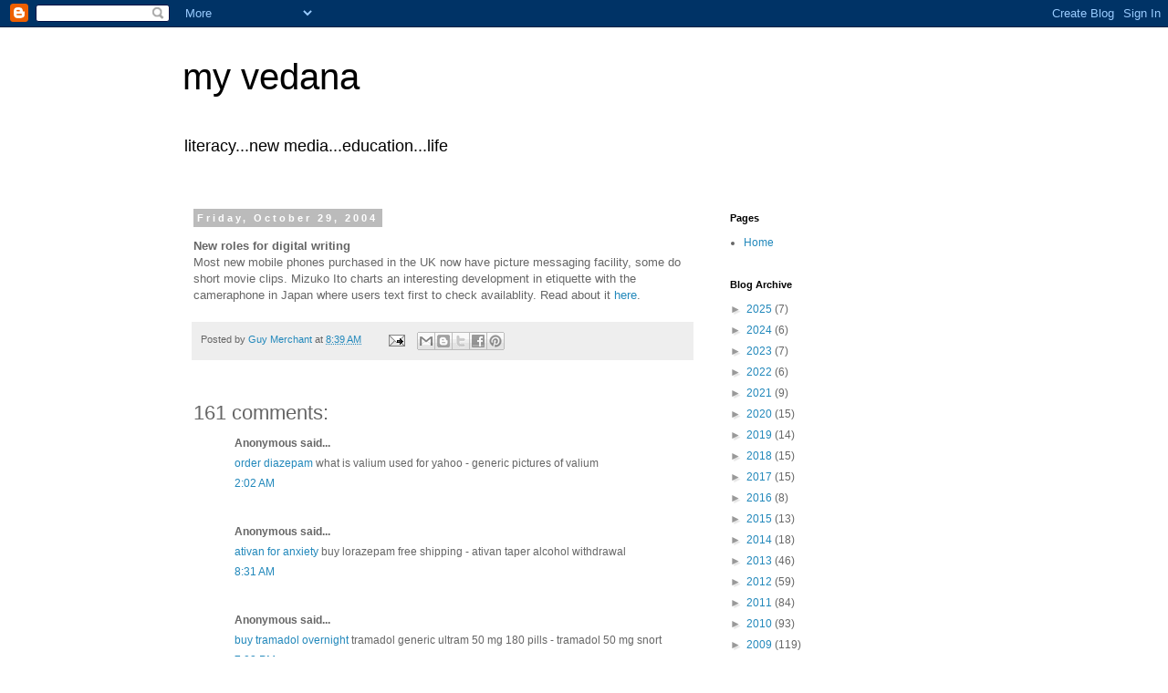

--- FILE ---
content_type: text/html; charset=UTF-8
request_url: https://myvedana.blogspot.com/2004/10/new-roles-for-digital-writing-most-new.html?showComment=1358455244588
body_size: 24887
content:
<!DOCTYPE html>
<html class='v2' dir='ltr' lang='en'>
<head>
<link href='https://www.blogger.com/static/v1/widgets/335934321-css_bundle_v2.css' rel='stylesheet' type='text/css'/>
<meta content='width=1100' name='viewport'/>
<meta content='text/html; charset=UTF-8' http-equiv='Content-Type'/>
<meta content='blogger' name='generator'/>
<link href='https://myvedana.blogspot.com/favicon.ico' rel='icon' type='image/x-icon'/>
<link href='http://myvedana.blogspot.com/2004/10/new-roles-for-digital-writing-most-new.html' rel='canonical'/>
<link rel="alternate" type="application/atom+xml" title="my vedana - Atom" href="https://myvedana.blogspot.com/feeds/posts/default" />
<link rel="alternate" type="application/rss+xml" title="my vedana - RSS" href="https://myvedana.blogspot.com/feeds/posts/default?alt=rss" />
<link rel="service.post" type="application/atom+xml" title="my vedana - Atom" href="https://www.blogger.com/feeds/6156725/posts/default" />

<link rel="alternate" type="application/atom+xml" title="my vedana - Atom" href="https://myvedana.blogspot.com/feeds/109906470945041469/comments/default" />
<!--Can't find substitution for tag [blog.ieCssRetrofitLinks]-->
<meta content='http://myvedana.blogspot.com/2004/10/new-roles-for-digital-writing-most-new.html' property='og:url'/>
<meta content='my vedana' property='og:title'/>
<meta content='New roles for digital writing  Most new mobile phones purchased in the UK now have picture messaging facility, some do short movie clips. M...' property='og:description'/>
<title>my vedana</title>
<style id='page-skin-1' type='text/css'><!--
/*
-----------------------------------------------
Blogger Template Style
Name:     Simple
Designer: Blogger
URL:      www.blogger.com
----------------------------------------------- */
/* Content
----------------------------------------------- */
body {
font: normal normal 12px 'Trebuchet MS', Trebuchet, Verdana, sans-serif;
color: #666666;
background: #ffffff none repeat scroll top left;
padding: 0 0 0 0;
}
html body .region-inner {
min-width: 0;
max-width: 100%;
width: auto;
}
h2 {
font-size: 22px;
}
a:link {
text-decoration:none;
color: #2288bb;
}
a:visited {
text-decoration:none;
color: #888888;
}
a:hover {
text-decoration:underline;
color: #33aaff;
}
.body-fauxcolumn-outer .fauxcolumn-inner {
background: transparent none repeat scroll top left;
_background-image: none;
}
.body-fauxcolumn-outer .cap-top {
position: absolute;
z-index: 1;
height: 400px;
width: 100%;
}
.body-fauxcolumn-outer .cap-top .cap-left {
width: 100%;
background: transparent none repeat-x scroll top left;
_background-image: none;
}
.content-outer {
-moz-box-shadow: 0 0 0 rgba(0, 0, 0, .15);
-webkit-box-shadow: 0 0 0 rgba(0, 0, 0, .15);
-goog-ms-box-shadow: 0 0 0 #333333;
box-shadow: 0 0 0 rgba(0, 0, 0, .15);
margin-bottom: 1px;
}
.content-inner {
padding: 10px 40px;
}
.content-inner {
background-color: #ffffff;
}
/* Header
----------------------------------------------- */
.header-outer {
background: transparent none repeat-x scroll 0 -400px;
_background-image: none;
}
.Header h1 {
font: normal normal 40px 'Trebuchet MS',Trebuchet,Verdana,sans-serif;
color: #000000;
text-shadow: 0 0 0 rgba(0, 0, 0, .2);
}
.Header h1 a {
color: #000000;
}
.Header .description {
font-size: 18px;
color: #000000;
}
.header-inner .Header .titlewrapper {
padding: 22px 0;
}
.header-inner .Header .descriptionwrapper {
padding: 0 0;
}
/* Tabs
----------------------------------------------- */
.tabs-inner .section:first-child {
border-top: 0 solid #dddddd;
}
.tabs-inner .section:first-child ul {
margin-top: -1px;
border-top: 1px solid #dddddd;
border-left: 1px solid #dddddd;
border-right: 1px solid #dddddd;
}
.tabs-inner .widget ul {
background: transparent none repeat-x scroll 0 -800px;
_background-image: none;
border-bottom: 1px solid #dddddd;
margin-top: 0;
margin-left: -30px;
margin-right: -30px;
}
.tabs-inner .widget li a {
display: inline-block;
padding: .6em 1em;
font: normal normal 12px 'Trebuchet MS', Trebuchet, Verdana, sans-serif;
color: #000000;
border-left: 1px solid #ffffff;
border-right: 1px solid #dddddd;
}
.tabs-inner .widget li:first-child a {
border-left: none;
}
.tabs-inner .widget li.selected a, .tabs-inner .widget li a:hover {
color: #000000;
background-color: #eeeeee;
text-decoration: none;
}
/* Columns
----------------------------------------------- */
.main-outer {
border-top: 0 solid transparent;
}
.fauxcolumn-left-outer .fauxcolumn-inner {
border-right: 1px solid transparent;
}
.fauxcolumn-right-outer .fauxcolumn-inner {
border-left: 1px solid transparent;
}
/* Headings
----------------------------------------------- */
div.widget > h2,
div.widget h2.title {
margin: 0 0 1em 0;
font: normal bold 11px 'Trebuchet MS',Trebuchet,Verdana,sans-serif;
color: #000000;
}
/* Widgets
----------------------------------------------- */
.widget .zippy {
color: #999999;
text-shadow: 2px 2px 1px rgba(0, 0, 0, .1);
}
.widget .popular-posts ul {
list-style: none;
}
/* Posts
----------------------------------------------- */
h2.date-header {
font: normal bold 11px Arial, Tahoma, Helvetica, FreeSans, sans-serif;
}
.date-header span {
background-color: #bbbbbb;
color: #ffffff;
padding: 0.4em;
letter-spacing: 3px;
margin: inherit;
}
.main-inner {
padding-top: 35px;
padding-bottom: 65px;
}
.main-inner .column-center-inner {
padding: 0 0;
}
.main-inner .column-center-inner .section {
margin: 0 1em;
}
.post {
margin: 0 0 45px 0;
}
h3.post-title, .comments h4 {
font: normal normal 22px 'Trebuchet MS',Trebuchet,Verdana,sans-serif;
margin: .75em 0 0;
}
.post-body {
font-size: 110%;
line-height: 1.4;
position: relative;
}
.post-body img, .post-body .tr-caption-container, .Profile img, .Image img,
.BlogList .item-thumbnail img {
padding: 2px;
background: #ffffff;
border: 1px solid #eeeeee;
-moz-box-shadow: 1px 1px 5px rgba(0, 0, 0, .1);
-webkit-box-shadow: 1px 1px 5px rgba(0, 0, 0, .1);
box-shadow: 1px 1px 5px rgba(0, 0, 0, .1);
}
.post-body img, .post-body .tr-caption-container {
padding: 5px;
}
.post-body .tr-caption-container {
color: #666666;
}
.post-body .tr-caption-container img {
padding: 0;
background: transparent;
border: none;
-moz-box-shadow: 0 0 0 rgba(0, 0, 0, .1);
-webkit-box-shadow: 0 0 0 rgba(0, 0, 0, .1);
box-shadow: 0 0 0 rgba(0, 0, 0, .1);
}
.post-header {
margin: 0 0 1.5em;
line-height: 1.6;
font-size: 90%;
}
.post-footer {
margin: 20px -2px 0;
padding: 5px 10px;
color: #666666;
background-color: #eeeeee;
border-bottom: 1px solid #eeeeee;
line-height: 1.6;
font-size: 90%;
}
#comments .comment-author {
padding-top: 1.5em;
border-top: 1px solid transparent;
background-position: 0 1.5em;
}
#comments .comment-author:first-child {
padding-top: 0;
border-top: none;
}
.avatar-image-container {
margin: .2em 0 0;
}
#comments .avatar-image-container img {
border: 1px solid #eeeeee;
}
/* Comments
----------------------------------------------- */
.comments .comments-content .icon.blog-author {
background-repeat: no-repeat;
background-image: url([data-uri]);
}
.comments .comments-content .loadmore a {
border-top: 1px solid #999999;
border-bottom: 1px solid #999999;
}
.comments .comment-thread.inline-thread {
background-color: #eeeeee;
}
.comments .continue {
border-top: 2px solid #999999;
}
/* Accents
---------------------------------------------- */
.section-columns td.columns-cell {
border-left: 1px solid transparent;
}
.blog-pager {
background: transparent url(https://resources.blogblog.com/blogblog/data/1kt/simple/paging_dot.png) repeat-x scroll top center;
}
.blog-pager-older-link, .home-link,
.blog-pager-newer-link {
background-color: #ffffff;
padding: 5px;
}
.footer-outer {
border-top: 1px dashed #bbbbbb;
}
/* Mobile
----------------------------------------------- */
body.mobile  {
background-size: auto;
}
.mobile .body-fauxcolumn-outer {
background: transparent none repeat scroll top left;
}
.mobile .body-fauxcolumn-outer .cap-top {
background-size: 100% auto;
}
.mobile .content-outer {
-webkit-box-shadow: 0 0 3px rgba(0, 0, 0, .15);
box-shadow: 0 0 3px rgba(0, 0, 0, .15);
}
.mobile .tabs-inner .widget ul {
margin-left: 0;
margin-right: 0;
}
.mobile .post {
margin: 0;
}
.mobile .main-inner .column-center-inner .section {
margin: 0;
}
.mobile .date-header span {
padding: 0.1em 10px;
margin: 0 -10px;
}
.mobile h3.post-title {
margin: 0;
}
.mobile .blog-pager {
background: transparent none no-repeat scroll top center;
}
.mobile .footer-outer {
border-top: none;
}
.mobile .main-inner, .mobile .footer-inner {
background-color: #ffffff;
}
.mobile-index-contents {
color: #666666;
}
.mobile-link-button {
background-color: #2288bb;
}
.mobile-link-button a:link, .mobile-link-button a:visited {
color: #ffffff;
}
.mobile .tabs-inner .section:first-child {
border-top: none;
}
.mobile .tabs-inner .PageList .widget-content {
background-color: #eeeeee;
color: #000000;
border-top: 1px solid #dddddd;
border-bottom: 1px solid #dddddd;
}
.mobile .tabs-inner .PageList .widget-content .pagelist-arrow {
border-left: 1px solid #dddddd;
}

--></style>
<style id='template-skin-1' type='text/css'><!--
body {
min-width: 960px;
}
.content-outer, .content-fauxcolumn-outer, .region-inner {
min-width: 960px;
max-width: 960px;
_width: 960px;
}
.main-inner .columns {
padding-left: 0px;
padding-right: 310px;
}
.main-inner .fauxcolumn-center-outer {
left: 0px;
right: 310px;
/* IE6 does not respect left and right together */
_width: expression(this.parentNode.offsetWidth -
parseInt("0px") -
parseInt("310px") + 'px');
}
.main-inner .fauxcolumn-left-outer {
width: 0px;
}
.main-inner .fauxcolumn-right-outer {
width: 310px;
}
.main-inner .column-left-outer {
width: 0px;
right: 100%;
margin-left: -0px;
}
.main-inner .column-right-outer {
width: 310px;
margin-right: -310px;
}
#layout {
min-width: 0;
}
#layout .content-outer {
min-width: 0;
width: 800px;
}
#layout .region-inner {
min-width: 0;
width: auto;
}
body#layout div.add_widget {
padding: 8px;
}
body#layout div.add_widget a {
margin-left: 32px;
}
--></style>
<link href='https://www.blogger.com/dyn-css/authorization.css?targetBlogID=6156725&amp;zx=08fa16e7-b6fb-4281-ab17-1459802a2881' media='none' onload='if(media!=&#39;all&#39;)media=&#39;all&#39;' rel='stylesheet'/><noscript><link href='https://www.blogger.com/dyn-css/authorization.css?targetBlogID=6156725&amp;zx=08fa16e7-b6fb-4281-ab17-1459802a2881' rel='stylesheet'/></noscript>
<meta name='google-adsense-platform-account' content='ca-host-pub-1556223355139109'/>
<meta name='google-adsense-platform-domain' content='blogspot.com'/>

</head>
<body class='loading variant-simplysimple'>
<div class='navbar section' id='navbar' name='Navbar'><div class='widget Navbar' data-version='1' id='Navbar1'><script type="text/javascript">
    function setAttributeOnload(object, attribute, val) {
      if(window.addEventListener) {
        window.addEventListener('load',
          function(){ object[attribute] = val; }, false);
      } else {
        window.attachEvent('onload', function(){ object[attribute] = val; });
      }
    }
  </script>
<div id="navbar-iframe-container"></div>
<script type="text/javascript" src="https://apis.google.com/js/platform.js"></script>
<script type="text/javascript">
      gapi.load("gapi.iframes:gapi.iframes.style.bubble", function() {
        if (gapi.iframes && gapi.iframes.getContext) {
          gapi.iframes.getContext().openChild({
              url: 'https://www.blogger.com/navbar/6156725?po\x3d109906470945041469\x26origin\x3dhttps://myvedana.blogspot.com',
              where: document.getElementById("navbar-iframe-container"),
              id: "navbar-iframe"
          });
        }
      });
    </script><script type="text/javascript">
(function() {
var script = document.createElement('script');
script.type = 'text/javascript';
script.src = '//pagead2.googlesyndication.com/pagead/js/google_top_exp.js';
var head = document.getElementsByTagName('head')[0];
if (head) {
head.appendChild(script);
}})();
</script>
</div></div>
<div class='body-fauxcolumns'>
<div class='fauxcolumn-outer body-fauxcolumn-outer'>
<div class='cap-top'>
<div class='cap-left'></div>
<div class='cap-right'></div>
</div>
<div class='fauxborder-left'>
<div class='fauxborder-right'></div>
<div class='fauxcolumn-inner'>
</div>
</div>
<div class='cap-bottom'>
<div class='cap-left'></div>
<div class='cap-right'></div>
</div>
</div>
</div>
<div class='content'>
<div class='content-fauxcolumns'>
<div class='fauxcolumn-outer content-fauxcolumn-outer'>
<div class='cap-top'>
<div class='cap-left'></div>
<div class='cap-right'></div>
</div>
<div class='fauxborder-left'>
<div class='fauxborder-right'></div>
<div class='fauxcolumn-inner'>
</div>
</div>
<div class='cap-bottom'>
<div class='cap-left'></div>
<div class='cap-right'></div>
</div>
</div>
</div>
<div class='content-outer'>
<div class='content-cap-top cap-top'>
<div class='cap-left'></div>
<div class='cap-right'></div>
</div>
<div class='fauxborder-left content-fauxborder-left'>
<div class='fauxborder-right content-fauxborder-right'></div>
<div class='content-inner'>
<header>
<div class='header-outer'>
<div class='header-cap-top cap-top'>
<div class='cap-left'></div>
<div class='cap-right'></div>
</div>
<div class='fauxborder-left header-fauxborder-left'>
<div class='fauxborder-right header-fauxborder-right'></div>
<div class='region-inner header-inner'>
<div class='header section' id='header' name='Header'><div class='widget Header' data-version='1' id='Header1'>
<div id='header-inner'>
<div class='titlewrapper'>
<h1 class='title'>
<a href='https://myvedana.blogspot.com/'>
my vedana
</a>
</h1>
</div>
<div class='descriptionwrapper'>
<p class='description'><span>literacy...new media...education...life</span></p>
</div>
</div>
</div></div>
</div>
</div>
<div class='header-cap-bottom cap-bottom'>
<div class='cap-left'></div>
<div class='cap-right'></div>
</div>
</div>
</header>
<div class='tabs-outer'>
<div class='tabs-cap-top cap-top'>
<div class='cap-left'></div>
<div class='cap-right'></div>
</div>
<div class='fauxborder-left tabs-fauxborder-left'>
<div class='fauxborder-right tabs-fauxborder-right'></div>
<div class='region-inner tabs-inner'>
<div class='tabs no-items section' id='crosscol' name='Cross-Column'></div>
<div class='tabs no-items section' id='crosscol-overflow' name='Cross-Column 2'></div>
</div>
</div>
<div class='tabs-cap-bottom cap-bottom'>
<div class='cap-left'></div>
<div class='cap-right'></div>
</div>
</div>
<div class='main-outer'>
<div class='main-cap-top cap-top'>
<div class='cap-left'></div>
<div class='cap-right'></div>
</div>
<div class='fauxborder-left main-fauxborder-left'>
<div class='fauxborder-right main-fauxborder-right'></div>
<div class='region-inner main-inner'>
<div class='columns fauxcolumns'>
<div class='fauxcolumn-outer fauxcolumn-center-outer'>
<div class='cap-top'>
<div class='cap-left'></div>
<div class='cap-right'></div>
</div>
<div class='fauxborder-left'>
<div class='fauxborder-right'></div>
<div class='fauxcolumn-inner'>
</div>
</div>
<div class='cap-bottom'>
<div class='cap-left'></div>
<div class='cap-right'></div>
</div>
</div>
<div class='fauxcolumn-outer fauxcolumn-left-outer'>
<div class='cap-top'>
<div class='cap-left'></div>
<div class='cap-right'></div>
</div>
<div class='fauxborder-left'>
<div class='fauxborder-right'></div>
<div class='fauxcolumn-inner'>
</div>
</div>
<div class='cap-bottom'>
<div class='cap-left'></div>
<div class='cap-right'></div>
</div>
</div>
<div class='fauxcolumn-outer fauxcolumn-right-outer'>
<div class='cap-top'>
<div class='cap-left'></div>
<div class='cap-right'></div>
</div>
<div class='fauxborder-left'>
<div class='fauxborder-right'></div>
<div class='fauxcolumn-inner'>
</div>
</div>
<div class='cap-bottom'>
<div class='cap-left'></div>
<div class='cap-right'></div>
</div>
</div>
<!-- corrects IE6 width calculation -->
<div class='columns-inner'>
<div class='column-center-outer'>
<div class='column-center-inner'>
<div class='main section' id='main' name='Main'><div class='widget Blog' data-version='1' id='Blog1'>
<div class='blog-posts hfeed'>

          <div class="date-outer">
        
<h2 class='date-header'><span>Friday, October 29, 2004</span></h2>

          <div class="date-posts">
        
<div class='post-outer'>
<div class='post hentry uncustomized-post-template' itemprop='blogPost' itemscope='itemscope' itemtype='http://schema.org/BlogPosting'>
<meta content='6156725' itemprop='blogId'/>
<meta content='109906470945041469' itemprop='postId'/>
<a name='109906470945041469'></a>
<div class='post-header'>
<div class='post-header-line-1'></div>
</div>
<div class='post-body entry-content' id='post-body-109906470945041469' itemprop='description articleBody'>
<span style="font-weight: bold;">New roles for digital writing</span><br />Most new mobile phones purchased in the UK now have picture messaging facility, some do short movie clips. Mizuko Ito charts an interesting development in etiquette with the cameraphone in Japan where users text first to check availablity. Read about it <a href="http://ojr.org/japan/wireless/1062208524.php">here</a>.<br />
<div style='clear: both;'></div>
</div>
<div class='post-footer'>
<div class='post-footer-line post-footer-line-1'>
<span class='post-author vcard'>
Posted by
<span class='fn' itemprop='author' itemscope='itemscope' itemtype='http://schema.org/Person'>
<meta content='https://www.blogger.com/profile/08784893606954405651' itemprop='url'/>
<a class='g-profile' href='https://www.blogger.com/profile/08784893606954405651' rel='author' title='author profile'>
<span itemprop='name'>Guy Merchant</span>
</a>
</span>
</span>
<span class='post-timestamp'>
at
<meta content='http://myvedana.blogspot.com/2004/10/new-roles-for-digital-writing-most-new.html' itemprop='url'/>
<a class='timestamp-link' href='https://myvedana.blogspot.com/2004/10/new-roles-for-digital-writing-most-new.html' rel='bookmark' title='permanent link'><abbr class='published' itemprop='datePublished' title='2004-10-29T08:39:00-07:00'>8:39 AM</abbr></a>
</span>
<span class='post-comment-link'>
</span>
<span class='post-icons'>
<span class='item-action'>
<a href='https://www.blogger.com/email-post/6156725/109906470945041469' title='Email Post'>
<img alt='' class='icon-action' height='13' src='https://resources.blogblog.com/img/icon18_email.gif' width='18'/>
</a>
</span>
<span class='item-control blog-admin pid-554411156'>
<a href='https://www.blogger.com/post-edit.g?blogID=6156725&postID=109906470945041469&from=pencil' title='Edit Post'>
<img alt='' class='icon-action' height='18' src='https://resources.blogblog.com/img/icon18_edit_allbkg.gif' width='18'/>
</a>
</span>
</span>
<div class='post-share-buttons goog-inline-block'>
<a class='goog-inline-block share-button sb-email' href='https://www.blogger.com/share-post.g?blogID=6156725&postID=109906470945041469&target=email' target='_blank' title='Email This'><span class='share-button-link-text'>Email This</span></a><a class='goog-inline-block share-button sb-blog' href='https://www.blogger.com/share-post.g?blogID=6156725&postID=109906470945041469&target=blog' onclick='window.open(this.href, "_blank", "height=270,width=475"); return false;' target='_blank' title='BlogThis!'><span class='share-button-link-text'>BlogThis!</span></a><a class='goog-inline-block share-button sb-twitter' href='https://www.blogger.com/share-post.g?blogID=6156725&postID=109906470945041469&target=twitter' target='_blank' title='Share to X'><span class='share-button-link-text'>Share to X</span></a><a class='goog-inline-block share-button sb-facebook' href='https://www.blogger.com/share-post.g?blogID=6156725&postID=109906470945041469&target=facebook' onclick='window.open(this.href, "_blank", "height=430,width=640"); return false;' target='_blank' title='Share to Facebook'><span class='share-button-link-text'>Share to Facebook</span></a><a class='goog-inline-block share-button sb-pinterest' href='https://www.blogger.com/share-post.g?blogID=6156725&postID=109906470945041469&target=pinterest' target='_blank' title='Share to Pinterest'><span class='share-button-link-text'>Share to Pinterest</span></a>
</div>
</div>
<div class='post-footer-line post-footer-line-2'>
<span class='post-labels'>
</span>
</div>
<div class='post-footer-line post-footer-line-3'>
<span class='post-location'>
</span>
</div>
</div>
</div>
<div class='comments' id='comments'>
<a name='comments'></a>
<h4>161 comments:</h4>
<div id='Blog1_comments-block-wrapper'>
<dl class='avatar-comment-indent' id='comments-block'>
<dt class='comment-author ' id='c3413394487958137334'>
<a name='c3413394487958137334'></a>
<div class="avatar-image-container avatar-stock"><span dir="ltr"><img src="//resources.blogblog.com/img/blank.gif" width="35" height="35" alt="" title="Anonymous">

</span></div>
Anonymous
said...
</dt>
<dd class='comment-body' id='Blog1_cmt-3413394487958137334'>
<p>
<a href="http://www.uccdm.org/lib/valiumonline/#95238" rel="nofollow">order diazepam</a> what is valium used for yahoo - generic pictures of valium
</p>
</dd>
<dd class='comment-footer'>
<span class='comment-timestamp'>
<a href='https://myvedana.blogspot.com/2004/10/new-roles-for-digital-writing-most-new.html?showComment=1357034523061#c3413394487958137334' title='comment permalink'>
2:02 AM
</a>
<span class='item-control blog-admin pid-2139915859'>
<a class='comment-delete' href='https://www.blogger.com/comment/delete/6156725/3413394487958137334' title='Delete Comment'>
<img src='https://resources.blogblog.com/img/icon_delete13.gif'/>
</a>
</span>
</span>
</dd>
<dt class='comment-author ' id='c4611905033116953851'>
<a name='c4611905033116953851'></a>
<div class="avatar-image-container avatar-stock"><span dir="ltr"><img src="//resources.blogblog.com/img/blank.gif" width="35" height="35" alt="" title="Anonymous">

</span></div>
Anonymous
said...
</dt>
<dd class='comment-body' id='Blog1_cmt-4611905033116953851'>
<p>
<a href="http://rottnet.net/rrf/buyativanonline/#20139" rel="nofollow">ativan for anxiety</a> buy lorazepam free shipping - ativan taper alcohol withdrawal
</p>
</dd>
<dd class='comment-footer'>
<span class='comment-timestamp'>
<a href='https://myvedana.blogspot.com/2004/10/new-roles-for-digital-writing-most-new.html?showComment=1357230695090#c4611905033116953851' title='comment permalink'>
8:31 AM
</a>
<span class='item-control blog-admin pid-2139915859'>
<a class='comment-delete' href='https://www.blogger.com/comment/delete/6156725/4611905033116953851' title='Delete Comment'>
<img src='https://resources.blogblog.com/img/icon_delete13.gif'/>
</a>
</span>
</span>
</dd>
<dt class='comment-author ' id='c2683711200725657646'>
<a name='c2683711200725657646'></a>
<div class="avatar-image-container avatar-stock"><span dir="ltr"><img src="//resources.blogblog.com/img/blank.gif" width="35" height="35" alt="" title="Anonymous">

</span></div>
Anonymous
said...
</dt>
<dd class='comment-body' id='Blog1_cmt-2683711200725657646'>
<p>
<a href="http://t4tw.info/tramadol-online/#4567" rel="nofollow">buy tramadol overnight</a> tramadol generic ultram 50 mg 180 pills - tramadol 50 mg snort
</p>
</dd>
<dd class='comment-footer'>
<span class='comment-timestamp'>
<a href='https://myvedana.blogspot.com/2004/10/new-roles-for-digital-writing-most-new.html?showComment=1357268535851#c2683711200725657646' title='comment permalink'>
7:02 PM
</a>
<span class='item-control blog-admin pid-2139915859'>
<a class='comment-delete' href='https://www.blogger.com/comment/delete/6156725/2683711200725657646' title='Delete Comment'>
<img src='https://resources.blogblog.com/img/icon_delete13.gif'/>
</a>
</span>
</span>
</dd>
<dt class='comment-author ' id='c1203150204958354870'>
<a name='c1203150204958354870'></a>
<div class="avatar-image-container avatar-stock"><span dir="ltr"><img src="//resources.blogblog.com/img/blank.gif" width="35" height="35" alt="" title="Anonymous">

</span></div>
Anonymous
said...
</dt>
<dd class='comment-body' id='Blog1_cmt-1203150204958354870'>
<p>
<a href="http://rottnet.net/rrf/buyativanonline/#95645" rel="nofollow">buy ativan online</a> ativan side effects hives - ativan dosage for mri
</p>
</dd>
<dd class='comment-footer'>
<span class='comment-timestamp'>
<a href='https://myvedana.blogspot.com/2004/10/new-roles-for-digital-writing-most-new.html?showComment=1357294122419#c1203150204958354870' title='comment permalink'>
2:08 AM
</a>
<span class='item-control blog-admin pid-2139915859'>
<a class='comment-delete' href='https://www.blogger.com/comment/delete/6156725/1203150204958354870' title='Delete Comment'>
<img src='https://resources.blogblog.com/img/icon_delete13.gif'/>
</a>
</span>
</span>
</dd>
<dt class='comment-author ' id='c2218036179485699253'>
<a name='c2218036179485699253'></a>
<div class="avatar-image-container avatar-stock"><span dir="ltr"><img src="//resources.blogblog.com/img/blank.gif" width="35" height="35" alt="" title="Anonymous">

</span></div>
Anonymous
said...
</dt>
<dd class='comment-body' id='Blog1_cmt-2218036179485699253'>
<p>
<a href="http://ninive-project.org/med/buytramadol/#1413" rel="nofollow">buy tramadol online no prescription</a> tramadol 50mg get you high - tramadol withdrawal vertigo
</p>
</dd>
<dd class='comment-footer'>
<span class='comment-timestamp'>
<a href='https://myvedana.blogspot.com/2004/10/new-roles-for-digital-writing-most-new.html?showComment=1357324517256#c2218036179485699253' title='comment permalink'>
10:35 AM
</a>
<span class='item-control blog-admin pid-2139915859'>
<a class='comment-delete' href='https://www.blogger.com/comment/delete/6156725/2218036179485699253' title='Delete Comment'>
<img src='https://resources.blogblog.com/img/icon_delete13.gif'/>
</a>
</span>
</span>
</dd>
<dt class='comment-author ' id='c352700636007387976'>
<a name='c352700636007387976'></a>
<div class="avatar-image-container avatar-stock"><span dir="ltr"><img src="//resources.blogblog.com/img/blank.gif" width="35" height="35" alt="" title="Anonymous">

</span></div>
Anonymous
said...
</dt>
<dd class='comment-body' id='Blog1_cmt-352700636007387976'>
<p>
<a href="http://t4tw.info/tramadol-online/#4659" rel="nofollow">buy tramadol rx</a> buy tramadol 24x7 - tramadol xanax
</p>
</dd>
<dd class='comment-footer'>
<span class='comment-timestamp'>
<a href='https://myvedana.blogspot.com/2004/10/new-roles-for-digital-writing-most-new.html?showComment=1357332646132#c352700636007387976' title='comment permalink'>
12:50 PM
</a>
<span class='item-control blog-admin pid-2139915859'>
<a class='comment-delete' href='https://www.blogger.com/comment/delete/6156725/352700636007387976' title='Delete Comment'>
<img src='https://resources.blogblog.com/img/icon_delete13.gif'/>
</a>
</span>
</span>
</dd>
<dt class='comment-author ' id='c8153146862654349716'>
<a name='c8153146862654349716'></a>
<div class="avatar-image-container avatar-stock"><span dir="ltr"><img src="//resources.blogblog.com/img/blank.gif" width="35" height="35" alt="" title="Anonymous">

</span></div>
Anonymous
said...
</dt>
<dd class='comment-body' id='Blog1_cmt-8153146862654349716'>
<p>
<a href="http://rottnet.net/rrf/buyativanonline/#79148" rel="nofollow">ativan sale</a> ativan side effects short term - ativan dosage breastfeeding
</p>
</dd>
<dd class='comment-footer'>
<span class='comment-timestamp'>
<a href='https://myvedana.blogspot.com/2004/10/new-roles-for-digital-writing-most-new.html?showComment=1357355206528#c8153146862654349716' title='comment permalink'>
7:06 PM
</a>
<span class='item-control blog-admin pid-2139915859'>
<a class='comment-delete' href='https://www.blogger.com/comment/delete/6156725/8153146862654349716' title='Delete Comment'>
<img src='https://resources.blogblog.com/img/icon_delete13.gif'/>
</a>
</span>
</span>
</dd>
<dt class='comment-author ' id='c33370121696812801'>
<a name='c33370121696812801'></a>
<div class="avatar-image-container avatar-stock"><span dir="ltr"><img src="//resources.blogblog.com/img/blank.gif" width="35" height="35" alt="" title="Anonymous">

</span></div>
Anonymous
said...
</dt>
<dd class='comment-body' id='Blog1_cmt-33370121696812801'>
<p>
<a href="http://rottnet.net/rrf/buyativanonline/#20954" rel="nofollow">ativan mg</a> ativan sublingual 1mg lorazepam 1mg - generic ativan lorazepam
</p>
</dd>
<dd class='comment-footer'>
<span class='comment-timestamp'>
<a href='https://myvedana.blogspot.com/2004/10/new-roles-for-digital-writing-most-new.html?showComment=1357380254313#c33370121696812801' title='comment permalink'>
2:04 AM
</a>
<span class='item-control blog-admin pid-2139915859'>
<a class='comment-delete' href='https://www.blogger.com/comment/delete/6156725/33370121696812801' title='Delete Comment'>
<img src='https://resources.blogblog.com/img/icon_delete13.gif'/>
</a>
</span>
</span>
</dd>
<dt class='comment-author ' id='c7562865618261201686'>
<a name='c7562865618261201686'></a>
<div class="avatar-image-container avatar-stock"><span dir="ltr"><img src="//resources.blogblog.com/img/blank.gif" width="35" height="35" alt="" title="Anonymous">

</span></div>
Anonymous
said...
</dt>
<dd class='comment-body' id='Blog1_cmt-7562865618261201686'>
<p>
<a href="http://www.up-ncpag.org/cped/buyklonopinonline/#70148" rel="nofollow">klonopin pharmacy</a> buy klonopin cheapest - generic name for klonopin
</p>
</dd>
<dd class='comment-footer'>
<span class='comment-timestamp'>
<a href='https://myvedana.blogspot.com/2004/10/new-roles-for-digital-writing-most-new.html?showComment=1357398642278#c7562865618261201686' title='comment permalink'>
7:10 AM
</a>
<span class='item-control blog-admin pid-2139915859'>
<a class='comment-delete' href='https://www.blogger.com/comment/delete/6156725/7562865618261201686' title='Delete Comment'>
<img src='https://resources.blogblog.com/img/icon_delete13.gif'/>
</a>
</span>
</span>
</dd>
<dt class='comment-author ' id='c6668901233779974918'>
<a name='c6668901233779974918'></a>
<div class="avatar-image-container avatar-stock"><span dir="ltr"><img src="//resources.blogblog.com/img/blank.gif" width="35" height="35" alt="" title="Anonymous">

</span></div>
Anonymous
said...
</dt>
<dd class='comment-body' id='Blog1_cmt-6668901233779974918'>
<p>
<a href="http://www.pcanet.org/media/buytramadolonline/#91408" rel="nofollow">buy tramadol mastercard</a> buy tramadol cod overnight - buy tramadol no prescription canada
</p>
</dd>
<dd class='comment-footer'>
<span class='comment-timestamp'>
<a href='https://myvedana.blogspot.com/2004/10/new-roles-for-digital-writing-most-new.html?showComment=1357408625932#c6668901233779974918' title='comment permalink'>
9:57 AM
</a>
<span class='item-control blog-admin pid-2139915859'>
<a class='comment-delete' href='https://www.blogger.com/comment/delete/6156725/6668901233779974918' title='Delete Comment'>
<img src='https://resources.blogblog.com/img/icon_delete13.gif'/>
</a>
</span>
</span>
</dd>
<dt class='comment-author ' id='c296124351437225427'>
<a name='c296124351437225427'></a>
<div class="avatar-image-container avatar-stock"><span dir="ltr"><img src="//resources.blogblog.com/img/blank.gif" width="35" height="35" alt="" title="Anonymous">

</span></div>
Anonymous
said...
</dt>
<dd class='comment-body' id='Blog1_cmt-296124351437225427'>
<p>
<a href="http://rottnet.net/rrf/buyativanonline/#20954" rel="nofollow">ativan online</a> ativan dosage anxiety - ativan lorazepam vs. xanax alprazolam
</p>
</dd>
<dd class='comment-footer'>
<span class='comment-timestamp'>
<a href='https://myvedana.blogspot.com/2004/10/new-roles-for-digital-writing-most-new.html?showComment=1357430420362#c296124351437225427' title='comment permalink'>
4:00 PM
</a>
<span class='item-control blog-admin pid-2139915859'>
<a class='comment-delete' href='https://www.blogger.com/comment/delete/6156725/296124351437225427' title='Delete Comment'>
<img src='https://resources.blogblog.com/img/icon_delete13.gif'/>
</a>
</span>
</span>
</dd>
<dt class='comment-author ' id='c5980531784296172205'>
<a name='c5980531784296172205'></a>
<div class="avatar-image-container avatar-stock"><span dir="ltr"><img src="//resources.blogblog.com/img/blank.gif" width="35" height="35" alt="" title="Anonymous">

</span></div>
Anonymous
said...
</dt>
<dd class='comment-body' id='Blog1_cmt-5980531784296172205'>
<p>
<a href="http://www.up-ncpag.org/cped/buyklonopinonline/#91481" rel="nofollow">generic klonopin</a> klonopin side effects with alcohol - klonopin withdrawal tired
</p>
</dd>
<dd class='comment-footer'>
<span class='comment-timestamp'>
<a href='https://myvedana.blogspot.com/2004/10/new-roles-for-digital-writing-most-new.html?showComment=1357473995026#c5980531784296172205' title='comment permalink'>
4:06 AM
</a>
<span class='item-control blog-admin pid-2139915859'>
<a class='comment-delete' href='https://www.blogger.com/comment/delete/6156725/5980531784296172205' title='Delete Comment'>
<img src='https://resources.blogblog.com/img/icon_delete13.gif'/>
</a>
</span>
</span>
</dd>
<dt class='comment-author ' id='c7373218733381877166'>
<a name='c7373218733381877166'></a>
<div class="avatar-image-container avatar-stock"><span dir="ltr"><img src="//resources.blogblog.com/img/blank.gif" width="35" height="35" alt="" title="Anonymous">

</span></div>
Anonymous
said...
</dt>
<dd class='comment-body' id='Blog1_cmt-7373218733381877166'>
<p>
<a href="http://rottnet.net/rrf/buyativanonline/#19875" rel="nofollow">cheapest ativan</a> ativan side effects reviews - overcome ativan addiction
</p>
</dd>
<dd class='comment-footer'>
<span class='comment-timestamp'>
<a href='https://myvedana.blogspot.com/2004/10/new-roles-for-digital-writing-most-new.html?showComment=1357482131695#c7373218733381877166' title='comment permalink'>
6:22 AM
</a>
<span class='item-control blog-admin pid-2139915859'>
<a class='comment-delete' href='https://www.blogger.com/comment/delete/6156725/7373218733381877166' title='Delete Comment'>
<img src='https://resources.blogblog.com/img/icon_delete13.gif'/>
</a>
</span>
</span>
</dd>
<dt class='comment-author ' id='c2159693632159969194'>
<a name='c2159693632159969194'></a>
<div class="avatar-image-container avatar-stock"><span dir="ltr"><img src="//resources.blogblog.com/img/blank.gif" width="35" height="35" alt="" title="Anonymous">

</span></div>
Anonymous
said...
</dt>
<dd class='comment-body' id='Blog1_cmt-2159693632159969194'>
<p>
<a href="http://www.pcanet.org/media/buytramadolonline/#40193" rel="nofollow">tramadol online</a> is tramadol online real - tramadol tylenol dosage
</p>
</dd>
<dd class='comment-footer'>
<span class='comment-timestamp'>
<a href='https://myvedana.blogspot.com/2004/10/new-roles-for-digital-writing-most-new.html?showComment=1357485039273#c2159693632159969194' title='comment permalink'>
7:10 AM
</a>
<span class='item-control blog-admin pid-2139915859'>
<a class='comment-delete' href='https://www.blogger.com/comment/delete/6156725/2159693632159969194' title='Delete Comment'>
<img src='https://resources.blogblog.com/img/icon_delete13.gif'/>
</a>
</span>
</span>
</dd>
<dt class='comment-author ' id='c7409031809408247691'>
<a name='c7409031809408247691'></a>
<div class="avatar-image-container avatar-stock"><span dir="ltr"><img src="//resources.blogblog.com/img/blank.gif" width="35" height="35" alt="" title="Anonymous">

</span></div>
Anonymous
said...
</dt>
<dd class='comment-body' id='Blog1_cmt-7409031809408247691'>
<p>
<a href="http://www.pawildflower.org/media/buyambienonline/#80318" rel="nofollow">online ambien</a> ambien side effects in elderly - sleep medication stronger than ambien
</p>
</dd>
<dd class='comment-footer'>
<span class='comment-timestamp'>
<a href='https://myvedana.blogspot.com/2004/10/new-roles-for-digital-writing-most-new.html?showComment=1357525044329#c7409031809408247691' title='comment permalink'>
6:17 PM
</a>
<span class='item-control blog-admin pid-2139915859'>
<a class='comment-delete' href='https://www.blogger.com/comment/delete/6156725/7409031809408247691' title='Delete Comment'>
<img src='https://resources.blogblog.com/img/icon_delete13.gif'/>
</a>
</span>
</span>
</dd>
<dt class='comment-author ' id='c7430659863471543931'>
<a name='c7430659863471543931'></a>
<div class="avatar-image-container avatar-stock"><span dir="ltr"><img src="//resources.blogblog.com/img/blank.gif" width="35" height="35" alt="" title="Anonymous">

</span></div>
Anonymous
said...
</dt>
<dd class='comment-body' id='Blog1_cmt-7430659863471543931'>
<p>
<a href="http://www.pcanet.org/media/buytramadolonline/#69422" rel="nofollow">purchase tramadol</a> tramadol hcl 325 - buy tramadol online next day delivery
</p>
</dd>
<dd class='comment-footer'>
<span class='comment-timestamp'>
<a href='https://myvedana.blogspot.com/2004/10/new-roles-for-digital-writing-most-new.html?showComment=1357541390754#c7430659863471543931' title='comment permalink'>
10:49 PM
</a>
<span class='item-control blog-admin pid-2139915859'>
<a class='comment-delete' href='https://www.blogger.com/comment/delete/6156725/7430659863471543931' title='Delete Comment'>
<img src='https://resources.blogblog.com/img/icon_delete13.gif'/>
</a>
</span>
</span>
</dd>
<dt class='comment-author ' id='c611766463378592731'>
<a name='c611766463378592731'></a>
<div class="avatar-image-container avatar-stock"><span dir="ltr"><img src="//resources.blogblog.com/img/blank.gif" width="35" height="35" alt="" title="Anonymous">

</span></div>
Anonymous
said...
</dt>
<dd class='comment-body' id='Blog1_cmt-611766463378592731'>
<p>
<a href="http://rottnet.net/rrf/buyativanonline/#19875" rel="nofollow">order ativan online</a> high dosage of ativan - lorazepam 1 mg half life
</p>
</dd>
<dd class='comment-footer'>
<span class='comment-timestamp'>
<a href='https://myvedana.blogspot.com/2004/10/new-roles-for-digital-writing-most-new.html?showComment=1357557261283#c611766463378592731' title='comment permalink'>
3:14 AM
</a>
<span class='item-control blog-admin pid-2139915859'>
<a class='comment-delete' href='https://www.blogger.com/comment/delete/6156725/611766463378592731' title='Delete Comment'>
<img src='https://resources.blogblog.com/img/icon_delete13.gif'/>
</a>
</span>
</span>
</dd>
<dt class='comment-author ' id='c1845451811845543023'>
<a name='c1845451811845543023'></a>
<div class="avatar-image-container avatar-stock"><span dir="ltr"><img src="//resources.blogblog.com/img/blank.gif" width="35" height="35" alt="" title="Anonymous">

</span></div>
Anonymous
said...
</dt>
<dd class='comment-body' id='Blog1_cmt-1845451811845543023'>
<p>
<a href="http://www.pawildflower.org/media/buyambienonline/#80318" rel="nofollow">zolpidem without prescription</a> ambien cr chew - ambien cr withdrawal insomnia
</p>
</dd>
<dd class='comment-footer'>
<span class='comment-timestamp'>
<a href='https://myvedana.blogspot.com/2004/10/new-roles-for-digital-writing-most-new.html?showComment=1357596254827#c1845451811845543023' title='comment permalink'>
2:04 PM
</a>
<span class='item-control blog-admin pid-2139915859'>
<a class='comment-delete' href='https://www.blogger.com/comment/delete/6156725/1845451811845543023' title='Delete Comment'>
<img src='https://resources.blogblog.com/img/icon_delete13.gif'/>
</a>
</span>
</span>
</dd>
<dt class='comment-author ' id='c8182144924158634067'>
<a name='c8182144924158634067'></a>
<div class="avatar-image-container avatar-stock"><span dir="ltr"><img src="//resources.blogblog.com/img/blank.gif" width="35" height="35" alt="" title="Anonymous">

</span></div>
Anonymous
said...
</dt>
<dd class='comment-body' id='Blog1_cmt-8182144924158634067'>
<p>
<a href="http://khmerlegacies.org/libraries/genericambien/#9465" rel="nofollow">buy generic ambien</a> ambien and alcohol sleepwalking - ambien 10 mg recreational use
</p>
</dd>
<dd class='comment-footer'>
<span class='comment-timestamp'>
<a href='https://myvedana.blogspot.com/2004/10/new-roles-for-digital-writing-most-new.html?showComment=1357597444910#c8182144924158634067' title='comment permalink'>
2:24 PM
</a>
<span class='item-control blog-admin pid-2139915859'>
<a class='comment-delete' href='https://www.blogger.com/comment/delete/6156725/8182144924158634067' title='Delete Comment'>
<img src='https://resources.blogblog.com/img/icon_delete13.gif'/>
</a>
</span>
</span>
</dd>
<dt class='comment-author ' id='c6809859327159089322'>
<a name='c6809859327159089322'></a>
<div class="avatar-image-container avatar-stock"><span dir="ltr"><img src="//resources.blogblog.com/img/blank.gif" width="35" height="35" alt="" title="Anonymous">

</span></div>
Anonymous
said...
</dt>
<dd class='comment-body' id='Blog1_cmt-6809859327159089322'>
<p>
<a href="http://www.pcanet.org/media/buytramadolonline/#69422" rel="nofollow">buy tramadol online no prescription overnight</a> купить tramadol online - tramadol dosage large dogs
</p>
</dd>
<dd class='comment-footer'>
<span class='comment-timestamp'>
<a href='https://myvedana.blogspot.com/2004/10/new-roles-for-digital-writing-most-new.html?showComment=1357611013943#c6809859327159089322' title='comment permalink'>
6:10 PM
</a>
<span class='item-control blog-admin pid-2139915859'>
<a class='comment-delete' href='https://www.blogger.com/comment/delete/6156725/6809859327159089322' title='Delete Comment'>
<img src='https://resources.blogblog.com/img/icon_delete13.gif'/>
</a>
</span>
</span>
</dd>
<dt class='comment-author ' id='c2694097937755797481'>
<a name='c2694097937755797481'></a>
<div class="avatar-image-container avatar-stock"><span dir="ltr"><img src="//resources.blogblog.com/img/blank.gif" width="35" height="35" alt="" title="Anonymous">

</span></div>
Anonymous
said...
</dt>
<dd class='comment-body' id='Blog1_cmt-2694097937755797481'>
<p>
<a href="http://ninive-project.org/med/buytramadol/#5124" rel="nofollow">buy tramadol no rx</a> tramadol dosage osteosarcoma - buy tramadol sr 100 mg
</p>
</dd>
<dd class='comment-footer'>
<span class='comment-timestamp'>
<a href='https://myvedana.blogspot.com/2004/10/new-roles-for-digital-writing-most-new.html?showComment=1357630646517#c2694097937755797481' title='comment permalink'>
11:37 PM
</a>
<span class='item-control blog-admin pid-2139915859'>
<a class='comment-delete' href='https://www.blogger.com/comment/delete/6156725/2694097937755797481' title='Delete Comment'>
<img src='https://resources.blogblog.com/img/icon_delete13.gif'/>
</a>
</span>
</span>
</dd>
<dt class='comment-author ' id='c3820582296416169195'>
<a name='c3820582296416169195'></a>
<div class="avatar-image-container avatar-stock"><span dir="ltr"><img src="//resources.blogblog.com/img/blank.gif" width="35" height="35" alt="" title="Anonymous">

</span></div>
Anonymous
said...
</dt>
<dd class='comment-body' id='Blog1_cmt-3820582296416169195'>
<p>
<a href="http://tramadolonlinelegally.com/#19773" rel="nofollow">buy tramadol without prescriptions</a> buy tramadol overnight shipping - buy tramadol online from india
</p>
</dd>
<dd class='comment-footer'>
<span class='comment-timestamp'>
<a href='https://myvedana.blogspot.com/2004/10/new-roles-for-digital-writing-most-new.html?showComment=1357650778672#c3820582296416169195' title='comment permalink'>
5:12 AM
</a>
<span class='item-control blog-admin pid-2139915859'>
<a class='comment-delete' href='https://www.blogger.com/comment/delete/6156725/3820582296416169195' title='Delete Comment'>
<img src='https://resources.blogblog.com/img/icon_delete13.gif'/>
</a>
</span>
</span>
</dd>
<dt class='comment-author ' id='c6941618106156919863'>
<a name='c6941618106156919863'></a>
<div class="avatar-image-container avatar-stock"><span dir="ltr"><img src="//resources.blogblog.com/img/blank.gif" width="35" height="35" alt="" title="Anonymous">

</span></div>
Anonymous
said...
</dt>
<dd class='comment-body' id='Blog1_cmt-6941618106156919863'>
<p>
<a href="http://www.up-ncpag.org/cped/buyklonopinonline/#36227" rel="nofollow">klonopin online no prescription overnight</a> klonopin can you snort - klonopin nursing implications
</p>
</dd>
<dd class='comment-footer'>
<span class='comment-timestamp'>
<a href='https://myvedana.blogspot.com/2004/10/new-roles-for-digital-writing-most-new.html?showComment=1357651553386#c6941618106156919863' title='comment permalink'>
5:25 AM
</a>
<span class='item-control blog-admin pid-2139915859'>
<a class='comment-delete' href='https://www.blogger.com/comment/delete/6156725/6941618106156919863' title='Delete Comment'>
<img src='https://resources.blogblog.com/img/icon_delete13.gif'/>
</a>
</span>
</span>
</dd>
<dt class='comment-author ' id='c9057412740655635338'>
<a name='c9057412740655635338'></a>
<div class="avatar-image-container avatar-stock"><span dir="ltr"><img src="//resources.blogblog.com/img/blank.gif" width="35" height="35" alt="" title="Anonymous">

</span></div>
Anonymous
said...
</dt>
<dd class='comment-body' id='Blog1_cmt-9057412740655635338'>
<p>
<a href="http://www.pawildflower.org/media/buyambienonline/#8194" rel="nofollow">zolpidem no prescription</a> regular dosage ambien cr - ambien sale online cheap
</p>
</dd>
<dd class='comment-footer'>
<span class='comment-timestamp'>
<a href='https://myvedana.blogspot.com/2004/10/new-roles-for-digital-writing-most-new.html?showComment=1357670218646#c9057412740655635338' title='comment permalink'>
10:36 AM
</a>
<span class='item-control blog-admin pid-2139915859'>
<a class='comment-delete' href='https://www.blogger.com/comment/delete/6156725/9057412740655635338' title='Delete Comment'>
<img src='https://resources.blogblog.com/img/icon_delete13.gif'/>
</a>
</span>
</span>
</dd>
<dt class='comment-author ' id='c8218531636590248852'>
<a name='c8218531636590248852'></a>
<div class="avatar-image-container avatar-stock"><span dir="ltr"><img src="//resources.blogblog.com/img/blank.gif" width="35" height="35" alt="" title="Anonymous">

</span></div>
Anonymous
said...
</dt>
<dd class='comment-body' id='Blog1_cmt-8218531636590248852'>
<p>
<a href="http://www.pcanet.org/media/buytramadolonline/#40193" rel="nofollow">buy tramadol online</a> tramadol order online tramadol 50mg - tramadol 50 mg canine
</p>
</dd>
<dd class='comment-footer'>
<span class='comment-timestamp'>
<a href='https://myvedana.blogspot.com/2004/10/new-roles-for-digital-writing-most-new.html?showComment=1357682734801#c8218531636590248852' title='comment permalink'>
2:05 PM
</a>
<span class='item-control blog-admin pid-2139915859'>
<a class='comment-delete' href='https://www.blogger.com/comment/delete/6156725/8218531636590248852' title='Delete Comment'>
<img src='https://resources.blogblog.com/img/icon_delete13.gif'/>
</a>
</span>
</span>
</dd>
<dt class='comment-author ' id='c3275176924713267088'>
<a name='c3275176924713267088'></a>
<div class="avatar-image-container avatar-stock"><span dir="ltr"><img src="//resources.blogblog.com/img/blank.gif" width="35" height="35" alt="" title="Anonymous">

</span></div>
Anonymous
said...
</dt>
<dd class='comment-body' id='Blog1_cmt-3275176924713267088'>
<p>
<a href="http://www.pawildflower.org/media/buyambienonline/#16429" rel="nofollow">ambien generic</a> ambien side effects throwing up - ambien side effects dry eyes
</p>
</dd>
<dd class='comment-footer'>
<span class='comment-timestamp'>
<a href='https://myvedana.blogspot.com/2004/10/new-roles-for-digital-writing-most-new.html?showComment=1357693817136#c3275176924713267088' title='comment permalink'>
5:10 PM
</a>
<span class='item-control blog-admin pid-2139915859'>
<a class='comment-delete' href='https://www.blogger.com/comment/delete/6156725/3275176924713267088' title='Delete Comment'>
<img src='https://resources.blogblog.com/img/icon_delete13.gif'/>
</a>
</span>
</span>
</dd>
<dt class='comment-author ' id='c2957160783025061325'>
<a name='c2957160783025061325'></a>
<div class="avatar-image-container avatar-stock"><span dir="ltr"><img src="//resources.blogblog.com/img/blank.gif" width="35" height="35" alt="" title="Anonymous">

</span></div>
Anonymous
said...
</dt>
<dd class='comment-body' id='Blog1_cmt-2957160783025061325'>
<p>
<a href="http://tramadolonlinelegally.com/#18478" rel="nofollow">buy tramadol online cod overnight</a> buy tramadol with paypal - buy tramadol hong kong
</p>
</dd>
<dd class='comment-footer'>
<span class='comment-timestamp'>
<a href='https://myvedana.blogspot.com/2004/10/new-roles-for-digital-writing-most-new.html?showComment=1357698928720#c2957160783025061325' title='comment permalink'>
6:35 PM
</a>
<span class='item-control blog-admin pid-2139915859'>
<a class='comment-delete' href='https://www.blogger.com/comment/delete/6156725/2957160783025061325' title='Delete Comment'>
<img src='https://resources.blogblog.com/img/icon_delete13.gif'/>
</a>
</span>
</span>
</dd>
<dt class='comment-author ' id='c3041578304478825293'>
<a name='c3041578304478825293'></a>
<div class="avatar-image-container avatar-stock"><span dir="ltr"><img src="//resources.blogblog.com/img/blank.gif" width="35" height="35" alt="" title="Anonymous">

</span></div>
Anonymous
said...
</dt>
<dd class='comment-body' id='Blog1_cmt-3041578304478825293'>
<p>
<a href="http://www.airportdining.net/img/somaonline/#9140" rel="nofollow">online soma</a> soma 2410 v side effects - soma san diego 2012
</p>
</dd>
<dd class='comment-footer'>
<span class='comment-timestamp'>
<a href='https://myvedana.blogspot.com/2004/10/new-roles-for-digital-writing-most-new.html?showComment=1357699851362#c3041578304478825293' title='comment permalink'>
6:50 PM
</a>
<span class='item-control blog-admin pid-2139915859'>
<a class='comment-delete' href='https://www.blogger.com/comment/delete/6156725/3041578304478825293' title='Delete Comment'>
<img src='https://resources.blogblog.com/img/icon_delete13.gif'/>
</a>
</span>
</span>
</dd>
<dt class='comment-author ' id='c3736147529937277031'>
<a name='c3736147529937277031'></a>
<div class="avatar-image-container avatar-stock"><span dir="ltr"><img src="//resources.blogblog.com/img/blank.gif" width="35" height="35" alt="" title="Anonymous">

</span></div>
Anonymous
said...
</dt>
<dd class='comment-body' id='Blog1_cmt-3736147529937277031'>
<p>
<a href="http://www.up-ncpag.org/cped/buyklonopinonline/#28150" rel="nofollow">klonopin without prescriptions</a> 6 mg klonopin erowid - who makes generic klonopin
</p>
</dd>
<dd class='comment-footer'>
<span class='comment-timestamp'>
<a href='https://myvedana.blogspot.com/2004/10/new-roles-for-digital-writing-most-new.html?showComment=1357701925113#c3736147529937277031' title='comment permalink'>
7:25 PM
</a>
<span class='item-control blog-admin pid-2139915859'>
<a class='comment-delete' href='https://www.blogger.com/comment/delete/6156725/3736147529937277031' title='Delete Comment'>
<img src='https://resources.blogblog.com/img/icon_delete13.gif'/>
</a>
</span>
</span>
</dd>
<dt class='comment-author ' id='c7067741306170238374'>
<a name='c7067741306170238374'></a>
<div class="avatar-image-container avatar-stock"><span dir="ltr"><img src="//resources.blogblog.com/img/blank.gif" width="35" height="35" alt="" title="Anonymous">

</span></div>
Anonymous
said...
</dt>
<dd class='comment-body' id='Blog1_cmt-7067741306170238374'>
<p>
<a href="http://www.pcanet.org/media/buytramadolonline/#09345" rel="nofollow">generic tramadol online</a> tramadol 50mg weight loss - tramadol high drugs
</p>
</dd>
<dd class='comment-footer'>
<span class='comment-timestamp'>
<a href='https://myvedana.blogspot.com/2004/10/new-roles-for-digital-writing-most-new.html?showComment=1357729215636#c7067741306170238374' title='comment permalink'>
3:00 AM
</a>
<span class='item-control blog-admin pid-2139915859'>
<a class='comment-delete' href='https://www.blogger.com/comment/delete/6156725/7067741306170238374' title='Delete Comment'>
<img src='https://resources.blogblog.com/img/icon_delete13.gif'/>
</a>
</span>
</span>
</dd>
<dt class='comment-author ' id='c5860238366682292473'>
<a name='c5860238366682292473'></a>
<div class="avatar-image-container avatar-stock"><span dir="ltr"><img src="//resources.blogblog.com/img/blank.gif" width="35" height="35" alt="" title="Anonymous">

</span></div>
Anonymous
said...
</dt>
<dd class='comment-body' id='Blog1_cmt-5860238366682292473'>
<p>
<a href="http://www.airportdining.net/img/somaonline/#09191" rel="nofollow">online soma</a> soma 350 mg pills - generic soma for sale
</p>
</dd>
<dd class='comment-footer'>
<span class='comment-timestamp'>
<a href='https://myvedana.blogspot.com/2004/10/new-roles-for-digital-writing-most-new.html?showComment=1357746802006#c5860238366682292473' title='comment permalink'>
7:53 AM
</a>
<span class='item-control blog-admin pid-2139915859'>
<a class='comment-delete' href='https://www.blogger.com/comment/delete/6156725/5860238366682292473' title='Delete Comment'>
<img src='https://resources.blogblog.com/img/icon_delete13.gif'/>
</a>
</span>
</span>
</dd>
<dt class='comment-author ' id='c194508011443729691'>
<a name='c194508011443729691'></a>
<div class="avatar-image-container avatar-stock"><span dir="ltr"><img src="//resources.blogblog.com/img/blank.gif" width="35" height="35" alt="" title="Anonymous">

</span></div>
Anonymous
said...
</dt>
<dd class='comment-body' id='Blog1_cmt-194508011443729691'>
<p>
<a href="http://tramadolonlinelegally.com/#01490" rel="nofollow">buy tramadol mastercard</a> high on tramadol 50mg - tramadol 50 dosage
</p>
</dd>
<dd class='comment-footer'>
<span class='comment-timestamp'>
<a href='https://myvedana.blogspot.com/2004/10/new-roles-for-digital-writing-most-new.html?showComment=1357766904030#c194508011443729691' title='comment permalink'>
1:28 PM
</a>
<span class='item-control blog-admin pid-2139915859'>
<a class='comment-delete' href='https://www.blogger.com/comment/delete/6156725/194508011443729691' title='Delete Comment'>
<img src='https://resources.blogblog.com/img/icon_delete13.gif'/>
</a>
</span>
</span>
</dd>
<dt class='comment-author ' id='c1045016621656555291'>
<a name='c1045016621656555291'></a>
<div class="avatar-image-container avatar-stock"><span dir="ltr"><img src="//resources.blogblog.com/img/blank.gif" width="35" height="35" alt="" title="Anonymous">

</span></div>
Anonymous
said...
</dt>
<dd class='comment-body' id='Blog1_cmt-1045016621656555291'>
<p>
<a href="http://www.pcanet.org/media/buytramadolonline/#30181" rel="nofollow">buy tramadol</a> buy tramadol online overnight - buy tramadol thailand
</p>
</dd>
<dd class='comment-footer'>
<span class='comment-timestamp'>
<a href='https://myvedana.blogspot.com/2004/10/new-roles-for-digital-writing-most-new.html?showComment=1357773084302#c1045016621656555291' title='comment permalink'>
3:11 PM
</a>
<span class='item-control blog-admin pid-2139915859'>
<a class='comment-delete' href='https://www.blogger.com/comment/delete/6156725/1045016621656555291' title='Delete Comment'>
<img src='https://resources.blogblog.com/img/icon_delete13.gif'/>
</a>
</span>
</span>
</dd>
<dt class='comment-author ' id='c4226341395839060176'>
<a name='c4226341395839060176'></a>
<div class="avatar-image-container avatar-stock"><span dir="ltr"><img src="//resources.blogblog.com/img/blank.gif" width="35" height="35" alt="" title="Anonymous">

</span></div>
Anonymous
said...
</dt>
<dd class='comment-body' id='Blog1_cmt-4226341395839060176'>
<p>
<a href="http://www.pawildflower.org/media/buyambienonline/#8194" rel="nofollow">generic ambien</a> ambien detected urine drug screen - ambien cr eating
</p>
</dd>
<dd class='comment-footer'>
<span class='comment-timestamp'>
<a href='https://myvedana.blogspot.com/2004/10/new-roles-for-digital-writing-most-new.html?showComment=1357791627302#c4226341395839060176' title='comment permalink'>
8:20 PM
</a>
<span class='item-control blog-admin pid-2139915859'>
<a class='comment-delete' href='https://www.blogger.com/comment/delete/6156725/4226341395839060176' title='Delete Comment'>
<img src='https://resources.blogblog.com/img/icon_delete13.gif'/>
</a>
</span>
</span>
</dd>
<dt class='comment-author ' id='c3015662088094418311'>
<a name='c3015662088094418311'></a>
<div class="avatar-image-container avatar-stock"><span dir="ltr"><img src="//resources.blogblog.com/img/blank.gif" width="35" height="35" alt="" title="Anonymous">

</span></div>
Anonymous
said...
</dt>
<dd class='comment-body' id='Blog1_cmt-3015662088094418311'>
<p>
<a href="http://rottnet.net/rrf/buyativanonline/#67433" rel="nofollow">ativan pharmacy</a> withdrawal short term ativan use - generic for ativan
</p>
</dd>
<dd class='comment-footer'>
<span class='comment-timestamp'>
<a href='https://myvedana.blogspot.com/2004/10/new-roles-for-digital-writing-most-new.html?showComment=1357802014318#c3015662088094418311' title='comment permalink'>
11:13 PM
</a>
<span class='item-control blog-admin pid-2139915859'>
<a class='comment-delete' href='https://www.blogger.com/comment/delete/6156725/3015662088094418311' title='Delete Comment'>
<img src='https://resources.blogblog.com/img/icon_delete13.gif'/>
</a>
</span>
</span>
</dd>
<dt class='comment-author ' id='c7239860510420127567'>
<a name='c7239860510420127567'></a>
<div class="avatar-image-container avatar-stock"><span dir="ltr"><img src="//resources.blogblog.com/img/blank.gif" width="35" height="35" alt="" title="Anonymous">

</span></div>
Anonymous
said...
</dt>
<dd class='comment-body' id='Blog1_cmt-7239860510420127567'>
<p>
<a href="http://ninive-project.org/med/buytramadol/#1138" rel="nofollow">buy tramadol free shipping</a> tramadol hcl liver - tramadol withdrawal dogs
</p>
</dd>
<dd class='comment-footer'>
<span class='comment-timestamp'>
<a href='https://myvedana.blogspot.com/2004/10/new-roles-for-digital-writing-most-new.html?showComment=1357821559329#c7239860510420127567' title='comment permalink'>
4:39 AM
</a>
<span class='item-control blog-admin pid-2139915859'>
<a class='comment-delete' href='https://www.blogger.com/comment/delete/6156725/7239860510420127567' title='Delete Comment'>
<img src='https://resources.blogblog.com/img/icon_delete13.gif'/>
</a>
</span>
</span>
</dd>
<dt class='comment-author ' id='c6988313123794260390'>
<a name='c6988313123794260390'></a>
<div class="avatar-image-container avatar-stock"><span dir="ltr"><img src="//resources.blogblog.com/img/blank.gif" width="35" height="35" alt="" title="Anonymous">

</span></div>
Anonymous
said...
</dt>
<dd class='comment-body' id='Blog1_cmt-6988313123794260390'>
<p>
<a href="http://www.up-ncpag.org/cped/buyklonopinonline/#91481" rel="nofollow">buy clonazepam online</a> klonopin pill high - long do 2mg klonopin last
</p>
</dd>
<dd class='comment-footer'>
<span class='comment-timestamp'>
<a href='https://myvedana.blogspot.com/2004/10/new-roles-for-digital-writing-most-new.html?showComment=1357827199451#c6988313123794260390' title='comment permalink'>
6:13 AM
</a>
<span class='item-control blog-admin pid-2139915859'>
<a class='comment-delete' href='https://www.blogger.com/comment/delete/6156725/6988313123794260390' title='Delete Comment'>
<img src='https://resources.blogblog.com/img/icon_delete13.gif'/>
</a>
</span>
</span>
</dd>
<dt class='comment-author ' id='c12064431282801693'>
<a name='c12064431282801693'></a>
<div class="avatar-image-container avatar-stock"><span dir="ltr"><img src="//resources.blogblog.com/img/blank.gif" width="35" height="35" alt="" title="Anonymous">

</span></div>
Anonymous
said...
</dt>
<dd class='comment-body' id='Blog1_cmt-12064431282801693'>
<p>
<a href="http://www.pawildflower.org/media/buyambienonline/#80318" rel="nofollow">buy ambien online</a> buy ambien cr online no prescription - buy ambien cr from canada
</p>
</dd>
<dd class='comment-footer'>
<span class='comment-timestamp'>
<a href='https://myvedana.blogspot.com/2004/10/new-roles-for-digital-writing-most-new.html?showComment=1357837005202#c12064431282801693' title='comment permalink'>
8:56 AM
</a>
<span class='item-control blog-admin pid-2139915859'>
<a class='comment-delete' href='https://www.blogger.com/comment/delete/6156725/12064431282801693' title='Delete Comment'>
<img src='https://resources.blogblog.com/img/icon_delete13.gif'/>
</a>
</span>
</span>
</dd>
<dt class='comment-author ' id='c7460032104947159494'>
<a name='c7460032104947159494'></a>
<div class="avatar-image-container avatar-stock"><span dir="ltr"><img src="//resources.blogblog.com/img/blank.gif" width="35" height="35" alt="" title="Anonymous">

</span></div>
Anonymous
said...
</dt>
<dd class='comment-body' id='Blog1_cmt-7460032104947159494'>
<p>
<a href="http://www.airportdining.net/img/somaonline/#73190" rel="nofollow">soma online</a> soma 10 off - soma no prescription overnight delivery
</p>
</dd>
<dd class='comment-footer'>
<span class='comment-timestamp'>
<a href='https://myvedana.blogspot.com/2004/10/new-roles-for-digital-writing-most-new.html?showComment=1357858361401#c7460032104947159494' title='comment permalink'>
2:52 PM
</a>
<span class='item-control blog-admin pid-2139915859'>
<a class='comment-delete' href='https://www.blogger.com/comment/delete/6156725/7460032104947159494' title='Delete Comment'>
<img src='https://resources.blogblog.com/img/icon_delete13.gif'/>
</a>
</span>
</span>
</dd>
<dt class='comment-author ' id='c2422728859909054889'>
<a name='c2422728859909054889'></a>
<div class="avatar-image-container avatar-stock"><span dir="ltr"><img src="//resources.blogblog.com/img/blank.gif" width="35" height="35" alt="" title="Anonymous">

</span></div>
Anonymous
said...
</dt>
<dd class='comment-body' id='Blog1_cmt-2422728859909054889'>
<p>
<a href="http://www.pawildflower.org/media/buyambienonline/#1084" rel="nofollow">buy ambien online</a> buy herbal ambien - generic ambien cost without insurance
</p>
</dd>
<dd class='comment-footer'>
<span class='comment-timestamp'>
<a href='https://myvedana.blogspot.com/2004/10/new-roles-for-digital-writing-most-new.html?showComment=1357859136880#c2422728859909054889' title='comment permalink'>
3:05 PM
</a>
<span class='item-control blog-admin pid-2139915859'>
<a class='comment-delete' href='https://www.blogger.com/comment/delete/6156725/2422728859909054889' title='Delete Comment'>
<img src='https://resources.blogblog.com/img/icon_delete13.gif'/>
</a>
</span>
</span>
</dd>
<dt class='comment-author ' id='c7566146932826585293'>
<a name='c7566146932826585293'></a>
<div class="avatar-image-container avatar-stock"><span dir="ltr"><img src="//resources.blogblog.com/img/blank.gif" width="35" height="35" alt="" title="Anonymous">

</span></div>
Anonymous
said...
</dt>
<dd class='comment-body' id='Blog1_cmt-7566146932826585293'>
<p>
<a href="http://www.up-ncpag.org/cped/buyklonopinonline/#36227" rel="nofollow">buy klonopin online</a> withdrawal symptoms of klonopin - what is klonopin withdrawal like
</p>
</dd>
<dd class='comment-footer'>
<span class='comment-timestamp'>
<a href='https://myvedana.blogspot.com/2004/10/new-roles-for-digital-writing-most-new.html?showComment=1357895093271#c7566146932826585293' title='comment permalink'>
1:04 AM
</a>
<span class='item-control blog-admin pid-2139915859'>
<a class='comment-delete' href='https://www.blogger.com/comment/delete/6156725/7566146932826585293' title='Delete Comment'>
<img src='https://resources.blogblog.com/img/icon_delete13.gif'/>
</a>
</span>
</span>
</dd>
<dt class='comment-author ' id='c6275922025101144931'>
<a name='c6275922025101144931'></a>
<div class="avatar-image-container avatar-stock"><span dir="ltr"><img src="//resources.blogblog.com/img/blank.gif" width="35" height="35" alt="" title="Anonymous">

</span></div>
Anonymous
said...
</dt>
<dd class='comment-body' id='Blog1_cmt-6275922025101144931'>
<p>
<a href="http://www.pawildflower.org/media/buyambienonline/#92810" rel="nofollow">zolpidem 10 mg</a> ambien withdrawal + infants - ambien cr beer
</p>
</dd>
<dd class='comment-footer'>
<span class='comment-timestamp'>
<a href='https://myvedana.blogspot.com/2004/10/new-roles-for-digital-writing-most-new.html?showComment=1357902241031#c6275922025101144931' title='comment permalink'>
3:04 AM
</a>
<span class='item-control blog-admin pid-2139915859'>
<a class='comment-delete' href='https://www.blogger.com/comment/delete/6156725/6275922025101144931' title='Delete Comment'>
<img src='https://resources.blogblog.com/img/icon_delete13.gif'/>
</a>
</span>
</span>
</dd>
<dt class='comment-author ' id='c4427576221133334424'>
<a name='c4427576221133334424'></a>
<div class="avatar-image-container avatar-stock"><span dir="ltr"><img src="//resources.blogblog.com/img/blank.gif" width="35" height="35" alt="" title="Anonymous">

</span></div>
Anonymous
said...
</dt>
<dd class='comment-body' id='Blog1_cmt-4427576221133334424'>
<p>
<a href="http://pages-osm.org/usa/viagraonline/#7750" rel="nofollow">buy viagra online without rx</a> is the viagra online from canada safe - buy viagra online generic
</p>
</dd>
<dd class='comment-footer'>
<span class='comment-timestamp'>
<a href='https://myvedana.blogspot.com/2004/10/new-roles-for-digital-writing-most-new.html?showComment=1357909401975#c4427576221133334424' title='comment permalink'>
5:03 AM
</a>
<span class='item-control blog-admin pid-2139915859'>
<a class='comment-delete' href='https://www.blogger.com/comment/delete/6156725/4427576221133334424' title='Delete Comment'>
<img src='https://resources.blogblog.com/img/icon_delete13.gif'/>
</a>
</span>
</span>
</dd>
<dt class='comment-author ' id='c3836732470939712302'>
<a name='c3836732470939712302'></a>
<div class="avatar-image-container avatar-stock"><span dir="ltr"><img src="//resources.blogblog.com/img/blank.gif" width="35" height="35" alt="" title="Anonymous">

</span></div>
Anonymous
said...
</dt>
<dd class='comment-body' id='Blog1_cmt-3836732470939712302'>
<p>
<a href="http://www.tceurope.org/usa/buyviagraonline/#6872" rel="nofollow">buy viagra gold</a> online prescription viagra buy online - buy viagra online in canada
</p>
</dd>
<dd class='comment-footer'>
<span class='comment-timestamp'>
<a href='https://myvedana.blogspot.com/2004/10/new-roles-for-digital-writing-most-new.html?showComment=1357920668029#c3836732470939712302' title='comment permalink'>
8:11 AM
</a>
<span class='item-control blog-admin pid-2139915859'>
<a class='comment-delete' href='https://www.blogger.com/comment/delete/6156725/3836732470939712302' title='Delete Comment'>
<img src='https://resources.blogblog.com/img/icon_delete13.gif'/>
</a>
</span>
</span>
</dd>
<dt class='comment-author ' id='c8890000466684104274'>
<a name='c8890000466684104274'></a>
<div class="avatar-image-container avatar-stock"><span dir="ltr"><img src="//resources.blogblog.com/img/blank.gif" width="35" height="35" alt="" title="Anonymous">

</span></div>
Anonymous
said...
</dt>
<dd class='comment-body' id='Blog1_cmt-8890000466684104274'>
<p>
<a href="http://www.airportdining.net/img/somaonline/#8417" rel="nofollow">carisoprodol drug</a> order soma drug - soma 70.3 results 2012
</p>
</dd>
<dd class='comment-footer'>
<span class='comment-timestamp'>
<a href='https://myvedana.blogspot.com/2004/10/new-roles-for-digital-writing-most-new.html?showComment=1357923067097#c8890000466684104274' title='comment permalink'>
8:51 AM
</a>
<span class='item-control blog-admin pid-2139915859'>
<a class='comment-delete' href='https://www.blogger.com/comment/delete/6156725/8890000466684104274' title='Delete Comment'>
<img src='https://resources.blogblog.com/img/icon_delete13.gif'/>
</a>
</span>
</span>
</dd>
<dt class='comment-author ' id='c5372007003655071468'>
<a name='c5372007003655071468'></a>
<div class="avatar-image-container avatar-stock"><span dir="ltr"><img src="//resources.blogblog.com/img/blank.gif" width="35" height="35" alt="" title="Anonymous">

</span></div>
Anonymous
said...
</dt>
<dd class='comment-body' id='Blog1_cmt-5372007003655071468'>
<p>
<a href="http://tramadolonlinelegally.com/#50824" rel="nofollow">tramadol online</a> buy tramadol pay with mastercard - buy tramadol egypt
</p>
</dd>
<dd class='comment-footer'>
<span class='comment-timestamp'>
<a href='https://myvedana.blogspot.com/2004/10/new-roles-for-digital-writing-most-new.html?showComment=1357958035688#c5372007003655071468' title='comment permalink'>
6:33 PM
</a>
<span class='item-control blog-admin pid-2139915859'>
<a class='comment-delete' href='https://www.blogger.com/comment/delete/6156725/5372007003655071468' title='Delete Comment'>
<img src='https://resources.blogblog.com/img/icon_delete13.gif'/>
</a>
</span>
</span>
</dd>
<dt class='comment-author ' id='c8560145463878061806'>
<a name='c8560145463878061806'></a>
<div class="avatar-image-container avatar-stock"><span dir="ltr"><img src="//resources.blogblog.com/img/blank.gif" width="35" height="35" alt="" title="Anonymous">

</span></div>
Anonymous
said...
</dt>
<dd class='comment-body' id='Blog1_cmt-8560145463878061806'>
<p>
<a href="http://www.up-ncpag.org/cped/buyklonopinonline/#85481" rel="nofollow">buy clonazepam</a> klonopin vs klonopin wafers - klonopin online no prescription overnight
</p>
</dd>
<dd class='comment-footer'>
<span class='comment-timestamp'>
<a href='https://myvedana.blogspot.com/2004/10/new-roles-for-digital-writing-most-new.html?showComment=1357959825970#c8560145463878061806' title='comment permalink'>
7:03 PM
</a>
<span class='item-control blog-admin pid-2139915859'>
<a class='comment-delete' href='https://www.blogger.com/comment/delete/6156725/8560145463878061806' title='Delete Comment'>
<img src='https://resources.blogblog.com/img/icon_delete13.gif'/>
</a>
</span>
</span>
</dd>
<dt class='comment-author ' id='c2003493988954737125'>
<a name='c2003493988954737125'></a>
<div class="avatar-image-container avatar-stock"><span dir="ltr"><img src="//resources.blogblog.com/img/blank.gif" width="35" height="35" alt="" title="Anonymous">

</span></div>
Anonymous
said...
</dt>
<dd class='comment-body' id='Blog1_cmt-2003493988954737125'>
<p>
<a href="http://www.pawildflower.org/media/buyambienonline/#80318" rel="nofollow">buy ambien online</a> ambien no rx overnight - ambien online overnight delivery
</p>
</dd>
<dd class='comment-footer'>
<span class='comment-timestamp'>
<a href='https://myvedana.blogspot.com/2004/10/new-roles-for-digital-writing-most-new.html?showComment=1357965806040#c2003493988954737125' title='comment permalink'>
8:43 PM
</a>
<span class='item-control blog-admin pid-2139915859'>
<a class='comment-delete' href='https://www.blogger.com/comment/delete/6156725/2003493988954737125' title='Delete Comment'>
<img src='https://resources.blogblog.com/img/icon_delete13.gif'/>
</a>
</span>
</span>
</dd>
<dt class='comment-author ' id='c4846769912329928767'>
<a name='c4846769912329928767'></a>
<div class="avatar-image-container avatar-stock"><span dir="ltr"><img src="//resources.blogblog.com/img/blank.gif" width="35" height="35" alt="" title="Anonymous">

</span></div>
Anonymous
said...
</dt>
<dd class='comment-body' id='Blog1_cmt-4846769912329928767'>
<p>
<a href="http://pages-osm.org/usa/viagraonline/#3987" rel="nofollow">order viagra cheap</a> buy viagra canadian pharmacy - how to buy viagra no prescription
</p>
</dd>
<dd class='comment-footer'>
<span class='comment-timestamp'>
<a href='https://myvedana.blogspot.com/2004/10/new-roles-for-digital-writing-most-new.html?showComment=1357990554196#c4846769912329928767' title='comment permalink'>
3:35 AM
</a>
<span class='item-control blog-admin pid-2139915859'>
<a class='comment-delete' href='https://www.blogger.com/comment/delete/6156725/4846769912329928767' title='Delete Comment'>
<img src='https://resources.blogblog.com/img/icon_delete13.gif'/>
</a>
</span>
</span>
</dd>
<dt class='comment-author ' id='c5969408178665442630'>
<a name='c5969408178665442630'></a>
<div class="avatar-image-container avatar-stock"><span dir="ltr"><img src="//resources.blogblog.com/img/blank.gif" width="35" height="35" alt="" title="Anonymous">

</span></div>
Anonymous
said...
</dt>
<dd class='comment-body' id='Blog1_cmt-5969408178665442630'>
<p>
<a href="http://www.tceurope.org/usa/buyviagraonline/#1576" rel="nofollow">buy viagra online next day delivery</a> viagra canadian pharmacy - buy real viagra online canada
</p>
</dd>
<dd class='comment-footer'>
<span class='comment-timestamp'>
<a href='https://myvedana.blogspot.com/2004/10/new-roles-for-digital-writing-most-new.html?showComment=1357990881386#c5969408178665442630' title='comment permalink'>
3:41 AM
</a>
<span class='item-control blog-admin pid-2139915859'>
<a class='comment-delete' href='https://www.blogger.com/comment/delete/6156725/5969408178665442630' title='Delete Comment'>
<img src='https://resources.blogblog.com/img/icon_delete13.gif'/>
</a>
</span>
</span>
</dd>
<dt class='comment-author ' id='c5022806927902596993'>
<a name='c5022806927902596993'></a>
<div class="avatar-image-container avatar-stock"><span dir="ltr"><img src="//resources.blogblog.com/img/blank.gif" width="35" height="35" alt="" title="Anonymous">

</span></div>
Anonymous
said...
</dt>
<dd class='comment-body' id='Blog1_cmt-5022806927902596993'>
<p>
<a href="http://www.up-ncpag.org/cped/buyklonopinonline/#85481" rel="nofollow">buy clonazepam</a> klonopin r35 - how long does a klonopin high last
</p>
</dd>
<dd class='comment-footer'>
<span class='comment-timestamp'>
<a href='https://myvedana.blogspot.com/2004/10/new-roles-for-digital-writing-most-new.html?showComment=1358006777996#c5022806927902596993' title='comment permalink'>
8:06 AM
</a>
<span class='item-control blog-admin pid-2139915859'>
<a class='comment-delete' href='https://www.blogger.com/comment/delete/6156725/5022806927902596993' title='Delete Comment'>
<img src='https://resources.blogblog.com/img/icon_delete13.gif'/>
</a>
</span>
</span>
</dd>
<dt class='comment-author ' id='c4667522120349643375'>
<a name='c4667522120349643375'></a>
<div class="avatar-image-container avatar-stock"><span dir="ltr"><img src="//resources.blogblog.com/img/blank.gif" width="35" height="35" alt="" title="Anonymous">

</span></div>
Anonymous
said...
</dt>
<dd class='comment-body' id='Blog1_cmt-4667522120349643375'>
<p>
<a href="http://www.pawildflower.org/media/buyambienonline/#0419" rel="nofollow">buy zolpidem online</a> ambien side effects nausea - ambience mall gurgaon metro station nearest
</p>
</dd>
<dd class='comment-footer'>
<span class='comment-timestamp'>
<a href='https://myvedana.blogspot.com/2004/10/new-roles-for-digital-writing-most-new.html?showComment=1358012762390#c4667522120349643375' title='comment permalink'>
9:46 AM
</a>
<span class='item-control blog-admin pid-2139915859'>
<a class='comment-delete' href='https://www.blogger.com/comment/delete/6156725/4667522120349643375' title='Delete Comment'>
<img src='https://resources.blogblog.com/img/icon_delete13.gif'/>
</a>
</span>
</span>
</dd>
<dt class='comment-author ' id='c7888825594305088012'>
<a name='c7888825594305088012'></a>
<div class="avatar-image-container avatar-stock"><span dir="ltr"><img src="//resources.blogblog.com/img/blank.gif" width="35" height="35" alt="" title="Anonymous">

</span></div>
Anonymous
said...
</dt>
<dd class='comment-body' id='Blog1_cmt-7888825594305088012'>
<p>
<a href="http://tramadolonlinelegally.com/#600127" rel="nofollow">tramadol 100mg</a> buy ultram online cod - buy tramadol online illegal
</p>
</dd>
<dd class='comment-footer'>
<span class='comment-timestamp'>
<a href='https://myvedana.blogspot.com/2004/10/new-roles-for-digital-writing-most-new.html?showComment=1358029268869#c7888825594305088012' title='comment permalink'>
2:21 PM
</a>
<span class='item-control blog-admin pid-2139915859'>
<a class='comment-delete' href='https://www.blogger.com/comment/delete/6156725/7888825594305088012' title='Delete Comment'>
<img src='https://resources.blogblog.com/img/icon_delete13.gif'/>
</a>
</span>
</span>
</dd>
<dt class='comment-author ' id='c4282670467438515145'>
<a name='c4282670467438515145'></a>
<div class="avatar-image-container avatar-stock"><span dir="ltr"><img src="//resources.blogblog.com/img/blank.gif" width="35" height="35" alt="" title="Anonymous">

</span></div>
Anonymous
said...
</dt>
<dd class='comment-body' id='Blog1_cmt-4282670467438515145'>
<p>
<a href="http://pages-osm.org/usa/viagraonline/#4796" rel="nofollow">can you buy viagra at walmart</a> legal order viagra online canada - viagra online nhs
</p>
</dd>
<dd class='comment-footer'>
<span class='comment-timestamp'>
<a href='https://myvedana.blogspot.com/2004/10/new-roles-for-digital-writing-most-new.html?showComment=1358035022881#c4282670467438515145' title='comment permalink'>
3:57 PM
</a>
<span class='item-control blog-admin pid-2139915859'>
<a class='comment-delete' href='https://www.blogger.com/comment/delete/6156725/4282670467438515145' title='Delete Comment'>
<img src='https://resources.blogblog.com/img/icon_delete13.gif'/>
</a>
</span>
</span>
</dd>
<dt class='comment-author ' id='c580480208223403641'>
<a name='c580480208223403641'></a>
<div class="avatar-image-container avatar-stock"><span dir="ltr"><img src="//resources.blogblog.com/img/blank.gif" width="35" height="35" alt="" title="Anonymous">

</span></div>
Anonymous
said...
</dt>
<dd class='comment-body' id='Blog1_cmt-580480208223403641'>
<p>
<a href="http://www.pawildflower.org/media/buyambienonline/#5033" rel="nofollow">ambien without prescription</a> what is ambien (zolpidem tartrate) used for - ambien show up drug screen
</p>
</dd>
<dd class='comment-footer'>
<span class='comment-timestamp'>
<a href='https://myvedana.blogspot.com/2004/10/new-roles-for-digital-writing-most-new.html?showComment=1358035388352#c580480208223403641' title='comment permalink'>
4:03 PM
</a>
<span class='item-control blog-admin pid-2139915859'>
<a class='comment-delete' href='https://www.blogger.com/comment/delete/6156725/580480208223403641' title='Delete Comment'>
<img src='https://resources.blogblog.com/img/icon_delete13.gif'/>
</a>
</span>
</span>
</dd>
<dt class='comment-author ' id='c2788964797214608726'>
<a name='c2788964797214608726'></a>
<div class="avatar-image-container avatar-stock"><span dir="ltr"><img src="//resources.blogblog.com/img/blank.gif" width="35" height="35" alt="" title="Anonymous">

</span></div>
Anonymous
said...
</dt>
<dd class='comment-body' id='Blog1_cmt-2788964797214608726'>
<p>
<a href="http://khmerlegacies.org/libraries/genericambien/#4950" rel="nofollow">ambien for sale</a> happens if u overdose ambien - ambien klonopin interaction
</p>
</dd>
<dd class='comment-footer'>
<span class='comment-timestamp'>
<a href='https://myvedana.blogspot.com/2004/10/new-roles-for-digital-writing-most-new.html?showComment=1358039729229#c2788964797214608726' title='comment permalink'>
5:15 PM
</a>
<span class='item-control blog-admin pid-2139915859'>
<a class='comment-delete' href='https://www.blogger.com/comment/delete/6156725/2788964797214608726' title='Delete Comment'>
<img src='https://resources.blogblog.com/img/icon_delete13.gif'/>
</a>
</span>
</span>
</dd>
<dt class='comment-author ' id='c7873857692481082124'>
<a name='c7873857692481082124'></a>
<div class="avatar-image-container avatar-stock"><span dir="ltr"><img src="//resources.blogblog.com/img/blank.gif" width="35" height="35" alt="" title="Anonymous">

</span></div>
Anonymous
said...
</dt>
<dd class='comment-body' id='Blog1_cmt-7873857692481082124'>
<p>
<a href="http://www.airportdining.net/img/somaonline/#50189" rel="nofollow">buy soma online</a> soma discount code 2012 - generic soma from usa
</p>
</dd>
<dd class='comment-footer'>
<span class='comment-timestamp'>
<a href='https://myvedana.blogspot.com/2004/10/new-roles-for-digital-writing-most-new.html?showComment=1358064087497#c7873857692481082124' title='comment permalink'>
12:01 AM
</a>
<span class='item-control blog-admin pid-2139915859'>
<a class='comment-delete' href='https://www.blogger.com/comment/delete/6156725/7873857692481082124' title='Delete Comment'>
<img src='https://resources.blogblog.com/img/icon_delete13.gif'/>
</a>
</span>
</span>
</dd>
<dt class='comment-author ' id='c1435319244819358067'>
<a name='c1435319244819358067'></a>
<div class="avatar-image-container avatar-stock"><span dir="ltr"><img src="//resources.blogblog.com/img/blank.gif" width="35" height="35" alt="" title="Anonymous">

</span></div>
Anonymous
said...
</dt>
<dd class='comment-body' id='Blog1_cmt-1435319244819358067'>
<p>
<a href="http://tramadolonlinelegally.com/#50824" rel="nofollow">tramadol online cod</a> order tramadol - tramadol kick in time
</p>
</dd>
<dd class='comment-footer'>
<span class='comment-timestamp'>
<a href='https://myvedana.blogspot.com/2004/10/new-roles-for-digital-writing-most-new.html?showComment=1358079511987#c1435319244819358067' title='comment permalink'>
4:18 AM
</a>
<span class='item-control blog-admin pid-2139915859'>
<a class='comment-delete' href='https://www.blogger.com/comment/delete/6156725/1435319244819358067' title='Delete Comment'>
<img src='https://resources.blogblog.com/img/icon_delete13.gif'/>
</a>
</span>
</span>
</dd>
<dt class='comment-author ' id='c967906241869177308'>
<a name='c967906241869177308'></a>
<div class="avatar-image-container avatar-stock"><span dir="ltr"><img src="//resources.blogblog.com/img/blank.gif" width="35" height="35" alt="" title="Anonymous">

</span></div>
Anonymous
said...
</dt>
<dd class='comment-body' id='Blog1_cmt-967906241869177308'>
<p>
<a href="http://www.up-ncpag.org/cped/buyklonopinonline/#28150" rel="nofollow">clonazepam online</a> which generic klonopin is the best - klonopin for mild anxiety
</p>
</dd>
<dd class='comment-footer'>
<span class='comment-timestamp'>
<a href='https://myvedana.blogspot.com/2004/10/new-roles-for-digital-writing-most-new.html?showComment=1358079620127#c967906241869177308' title='comment permalink'>
4:20 AM
</a>
<span class='item-control blog-admin pid-2139915859'>
<a class='comment-delete' href='https://www.blogger.com/comment/delete/6156725/967906241869177308' title='Delete Comment'>
<img src='https://resources.blogblog.com/img/icon_delete13.gif'/>
</a>
</span>
</span>
</dd>
<dt class='comment-author ' id='c5587203104032183655'>
<a name='c5587203104032183655'></a>
<div class="avatar-image-container avatar-stock"><span dir="ltr"><img src="//resources.blogblog.com/img/blank.gif" width="35" height="35" alt="" title="Anonymous">

</span></div>
Anonymous
said...
</dt>
<dd class='comment-body' id='Blog1_cmt-5587203104032183655'>
<p>
<a href="http://www.pawildflower.org/media/buyambienonline/#70294" rel="nofollow">order ambien online</a> ambien online purchase - ambien side effects reviews
</p>
</dd>
<dd class='comment-footer'>
<span class='comment-timestamp'>
<a href='https://myvedana.blogspot.com/2004/10/new-roles-for-digital-writing-most-new.html?showComment=1358085104894#c5587203104032183655' title='comment permalink'>
5:51 AM
</a>
<span class='item-control blog-admin pid-2139915859'>
<a class='comment-delete' href='https://www.blogger.com/comment/delete/6156725/5587203104032183655' title='Delete Comment'>
<img src='https://resources.blogblog.com/img/icon_delete13.gif'/>
</a>
</span>
</span>
</dd>
<dt class='comment-author ' id='c7189539672831676913'>
<a name='c7189539672831676913'></a>
<div class="avatar-image-container avatar-stock"><span dir="ltr"><img src="//resources.blogblog.com/img/blank.gif" width="35" height="35" alt="" title="Anonymous">

</span></div>
Anonymous
said...
</dt>
<dd class='comment-body' id='Blog1_cmt-7189539672831676913'>
<p>
<a href="http://khmerlegacies.org/libraries/genericambien/#4950" rel="nofollow">cheap zolpidem</a> ambien withdrawal time - ambien side effects depression
</p>
</dd>
<dd class='comment-footer'>
<span class='comment-timestamp'>
<a href='https://myvedana.blogspot.com/2004/10/new-roles-for-digital-writing-most-new.html?showComment=1358090045559#c7189539672831676913' title='comment permalink'>
7:14 AM
</a>
<span class='item-control blog-admin pid-2139915859'>
<a class='comment-delete' href='https://www.blogger.com/comment/delete/6156725/7189539672831676913' title='Delete Comment'>
<img src='https://resources.blogblog.com/img/icon_delete13.gif'/>
</a>
</span>
</span>
</dd>
<dt class='comment-author ' id='c522161936257760179'>
<a name='c522161936257760179'></a>
<div class="avatar-image-container avatar-stock"><span dir="ltr"><img src="//resources.blogblog.com/img/blank.gif" width="35" height="35" alt="" title="Anonymous">

</span></div>
Anonymous
said...
</dt>
<dd class='comment-body' id='Blog1_cmt-522161936257760179'>
<p>
<a href="http://pages-osm.org/usa/viagraonline/#5984" rel="nofollow">buy viagra cialis online</a> viagra online without prescription+25 mg - sildenafil citrate generic viagra 100mg
</p>
</dd>
<dd class='comment-footer'>
<span class='comment-timestamp'>
<a href='https://myvedana.blogspot.com/2004/10/new-roles-for-digital-writing-most-new.html?showComment=1358107024029#c522161936257760179' title='comment permalink'>
11:57 AM
</a>
<span class='item-control blog-admin pid-2139915859'>
<a class='comment-delete' href='https://www.blogger.com/comment/delete/6156725/522161936257760179' title='Delete Comment'>
<img src='https://resources.blogblog.com/img/icon_delete13.gif'/>
</a>
</span>
</span>
</dd>
<dt class='comment-author ' id='c1233617232986866188'>
<a name='c1233617232986866188'></a>
<div class="avatar-image-container avatar-stock"><span dir="ltr"><img src="//resources.blogblog.com/img/blank.gif" width="35" height="35" alt="" title="Anonymous">

</span></div>
Anonymous
said...
</dt>
<dd class='comment-body' id='Blog1_cmt-1233617232986866188'>
<p>
<a href="http://www.isweeep.org/usa/buyviagra/#9084" rel="nofollow">order viagra cheap</a> safe buy viagra online canada - viagra for women uk
</p>
</dd>
<dd class='comment-footer'>
<span class='comment-timestamp'>
<a href='https://myvedana.blogspot.com/2004/10/new-roles-for-digital-writing-most-new.html?showComment=1358116508797#c1233617232986866188' title='comment permalink'>
2:35 PM
</a>
<span class='item-control blog-admin pid-2139915859'>
<a class='comment-delete' href='https://www.blogger.com/comment/delete/6156725/1233617232986866188' title='Delete Comment'>
<img src='https://resources.blogblog.com/img/icon_delete13.gif'/>
</a>
</span>
</span>
</dd>
<dt class='comment-author ' id='c5634548854875910804'>
<a name='c5634548854875910804'></a>
<div class="avatar-image-container avatar-stock"><span dir="ltr"><img src="//resources.blogblog.com/img/blank.gif" width="35" height="35" alt="" title="Anonymous">

</span></div>
Anonymous
said...
</dt>
<dd class='comment-body' id='Blog1_cmt-5634548854875910804'>
<p>
<a href="http://www.isweeep.org/usa/buyviagra/#9084" rel="nofollow">cheap generic viagra</a> buy cheap viagra no prescription - viagra dosage diabetes
</p>
</dd>
<dd class='comment-footer'>
<span class='comment-timestamp'>
<a href='https://myvedana.blogspot.com/2004/10/new-roles-for-digital-writing-most-new.html?showComment=1358141155638#c5634548854875910804' title='comment permalink'>
9:25 PM
</a>
<span class='item-control blog-admin pid-2139915859'>
<a class='comment-delete' href='https://www.blogger.com/comment/delete/6156725/5634548854875910804' title='Delete Comment'>
<img src='https://resources.blogblog.com/img/icon_delete13.gif'/>
</a>
</span>
</span>
</dd>
<dt class='comment-author ' id='c7410204960444369023'>
<a name='c7410204960444369023'></a>
<div class="avatar-image-container avatar-stock"><span dir="ltr"><img src="//resources.blogblog.com/img/blank.gif" width="35" height="35" alt="" title="Anonymous">

</span></div>
Anonymous
said...
</dt>
<dd class='comment-body' id='Blog1_cmt-7410204960444369023'>
<p>
<a href="http://www.isweeep.org/usa/buyviagra/#39157" rel="nofollow">sildenafil no prescription</a> generic viagra best price - order viagra online with no prescription
</p>
</dd>
<dd class='comment-footer'>
<span class='comment-timestamp'>
<a href='https://myvedana.blogspot.com/2004/10/new-roles-for-digital-writing-most-new.html?showComment=1358165170186#c7410204960444369023' title='comment permalink'>
4:06 AM
</a>
<span class='item-control blog-admin pid-2139915859'>
<a class='comment-delete' href='https://www.blogger.com/comment/delete/6156725/7410204960444369023' title='Delete Comment'>
<img src='https://resources.blogblog.com/img/icon_delete13.gif'/>
</a>
</span>
</span>
</dd>
<dt class='comment-author ' id='c6060182255999278614'>
<a name='c6060182255999278614'></a>
<div class="avatar-image-container avatar-stock"><span dir="ltr"><img src="//resources.blogblog.com/img/blank.gif" width="35" height="35" alt="" title="Anonymous">

</span></div>
Anonymous
said...
</dt>
<dd class='comment-body' id='Blog1_cmt-6060182255999278614'>
<p>
<a href="http://contactburlco.org/usa/cialisonline/#1205" rel="nofollow">buy cialis&#160;from canada</a> cialis retail cost - buy cialis no prescription australia
</p>
</dd>
<dd class='comment-footer'>
<span class='comment-timestamp'>
<a href='https://myvedana.blogspot.com/2004/10/new-roles-for-digital-writing-most-new.html?showComment=1358168538456#c6060182255999278614' title='comment permalink'>
5:02 AM
</a>
<span class='item-control blog-admin pid-2139915859'>
<a class='comment-delete' href='https://www.blogger.com/comment/delete/6156725/6060182255999278614' title='Delete Comment'>
<img src='https://resources.blogblog.com/img/icon_delete13.gif'/>
</a>
</span>
</span>
</dd>
<dt class='comment-author ' id='c1332148037318148810'>
<a name='c1332148037318148810'></a>
<div class="avatar-image-container avatar-stock"><span dir="ltr"><img src="//resources.blogblog.com/img/blank.gif" width="35" height="35" alt="" title="Anonymous">

</span></div>
Anonymous
said...
</dt>
<dd class='comment-body' id='Blog1_cmt-1332148037318148810'>
<p>
<a href="http://www.airportdining.net/img/somaonline/#09191" rel="nofollow">soma pharmacy</a> soma narcotic - soma pills drug test
</p>
</dd>
<dd class='comment-footer'>
<span class='comment-timestamp'>
<a href='https://myvedana.blogspot.com/2004/10/new-roles-for-digital-writing-most-new.html?showComment=1358187710364#c1332148037318148810' title='comment permalink'>
10:21 AM
</a>
<span class='item-control blog-admin pid-2139915859'>
<a class='comment-delete' href='https://www.blogger.com/comment/delete/6156725/1332148037318148810' title='Delete Comment'>
<img src='https://resources.blogblog.com/img/icon_delete13.gif'/>
</a>
</span>
</span>
</dd>
<dt class='comment-author ' id='c3898150509230798061'>
<a name='c3898150509230798061'></a>
<div class="avatar-image-container avatar-stock"><span dir="ltr"><img src="//resources.blogblog.com/img/blank.gif" width="35" height="35" alt="" title="Anonymous">

</span></div>
Anonymous
said...
</dt>
<dd class='comment-body' id='Blog1_cmt-3898150509230798061'>
<p>
<a href="http://stats.org/usa/tramadolonline/#9754" rel="nofollow">buy tramadol 180</a> tramadol hcl 50 mg tab amn - can you buy tramadol online in usa
</p>
</dd>
<dd class='comment-footer'>
<span class='comment-timestamp'>
<a href='https://myvedana.blogspot.com/2004/10/new-roles-for-digital-writing-most-new.html?showComment=1358190709145#c3898150509230798061' title='comment permalink'>
11:11 AM
</a>
<span class='item-control blog-admin pid-2139915859'>
<a class='comment-delete' href='https://www.blogger.com/comment/delete/6156725/3898150509230798061' title='Delete Comment'>
<img src='https://resources.blogblog.com/img/icon_delete13.gif'/>
</a>
</span>
</span>
</dd>
<dt class='comment-author ' id='c4186722638164889508'>
<a name='c4186722638164889508'></a>
<div class="avatar-image-container avatar-stock"><span dir="ltr"><img src="//resources.blogblog.com/img/blank.gif" width="35" height="35" alt="" title="Anonymous">

</span></div>
Anonymous
said...
</dt>
<dd class='comment-body' id='Blog1_cmt-4186722638164889508'>
<p>
<a href="http://www.isweeep.org/usa/buyviagra/#1592" rel="nofollow">how to order viagra online</a> viagra dosage when to take - cheap viagra tablets uk
</p>
</dd>
<dd class='comment-footer'>
<span class='comment-timestamp'>
<a href='https://myvedana.blogspot.com/2004/10/new-roles-for-digital-writing-most-new.html?showComment=1358212831225#c4186722638164889508' title='comment permalink'>
5:20 PM
</a>
<span class='item-control blog-admin pid-2139915859'>
<a class='comment-delete' href='https://www.blogger.com/comment/delete/6156725/4186722638164889508' title='Delete Comment'>
<img src='https://resources.blogblog.com/img/icon_delete13.gif'/>
</a>
</span>
</span>
</dd>
<dt class='comment-author ' id='c3870634137402721495'>
<a name='c3870634137402721495'></a>
<div class="avatar-image-container avatar-stock"><span dir="ltr"><img src="//resources.blogblog.com/img/blank.gif" width="35" height="35" alt="" title="Anonymous">

</span></div>
Anonymous
said...
</dt>
<dd class='comment-body' id='Blog1_cmt-3870634137402721495'>
<p>
<a href="http://pages-osm.org/usa/viagraonline/#1541" rel="nofollow">buy generic viagra online overnight</a> buy real viagra online - cheap brand viagra online
</p>
</dd>
<dd class='comment-footer'>
<span class='comment-timestamp'>
<a href='https://myvedana.blogspot.com/2004/10/new-roles-for-digital-writing-most-new.html?showComment=1358223013836#c3870634137402721495' title='comment permalink'>
8:10 PM
</a>
<span class='item-control blog-admin pid-2139915859'>
<a class='comment-delete' href='https://www.blogger.com/comment/delete/6156725/3870634137402721495' title='Delete Comment'>
<img src='https://resources.blogblog.com/img/icon_delete13.gif'/>
</a>
</span>
</span>
</dd>
<dt class='comment-author ' id='c3392791005906542513'>
<a name='c3392791005906542513'></a>
<div class="avatar-image-container avatar-stock"><span dir="ltr"><img src="//resources.blogblog.com/img/blank.gif" width="35" height="35" alt="" title="Anonymous">

</span></div>
Anonymous
said...
</dt>
<dd class='comment-body' id='Blog1_cmt-3392791005906542513'>
<p>
<a href="http://pages-osm.org/usa/viagraonline/#9714" rel="nofollow">viagra online</a> buy viagra online cheap with no prescription - cheap genuine viagra online
</p>
</dd>
<dd class='comment-footer'>
<span class='comment-timestamp'>
<a href='https://myvedana.blogspot.com/2004/10/new-roles-for-digital-writing-most-new.html?showComment=1358243884717#c3392791005906542513' title='comment permalink'>
1:58 AM
</a>
<span class='item-control blog-admin pid-2139915859'>
<a class='comment-delete' href='https://www.blogger.com/comment/delete/6156725/3392791005906542513' title='Delete Comment'>
<img src='https://resources.blogblog.com/img/icon_delete13.gif'/>
</a>
</span>
</span>
</dd>
<dt class='comment-author ' id='c2086401598908672549'>
<a name='c2086401598908672549'></a>
<div class="avatar-image-container avatar-stock"><span dir="ltr"><img src="//resources.blogblog.com/img/blank.gif" width="35" height="35" alt="" title="Anonymous">

</span></div>
Anonymous
said...
</dt>
<dd class='comment-body' id='Blog1_cmt-2086401598908672549'>
<p>
<a href="http://contactburlco.org/usa/cialisonline/#3581" rel="nofollow">cialis price</a> cialis generic vs brand - cialis uses
</p>
</dd>
<dd class='comment-footer'>
<span class='comment-timestamp'>
<a href='https://myvedana.blogspot.com/2004/10/new-roles-for-digital-writing-most-new.html?showComment=1358244004757#c2086401598908672549' title='comment permalink'>
2:00 AM
</a>
<span class='item-control blog-admin pid-2139915859'>
<a class='comment-delete' href='https://www.blogger.com/comment/delete/6156725/2086401598908672549' title='Delete Comment'>
<img src='https://resources.blogblog.com/img/icon_delete13.gif'/>
</a>
</span>
</span>
</dd>
<dt class='comment-author ' id='c3152627763932462763'>
<a name='c3152627763932462763'></a>
<div class="avatar-image-container avatar-stock"><span dir="ltr"><img src="//resources.blogblog.com/img/blank.gif" width="35" height="35" alt="" title="Anonymous">

</span></div>
Anonymous
said...
</dt>
<dd class='comment-body' id='Blog1_cmt-3152627763932462763'>
<p>
<a href="http://www.wateraidamerica.org/usa/buytramadolonline/#4851" rel="nofollow">buy tramadol online</a> tramadol online pharmacy no prescription needed - tramadol 50 mg high snort
</p>
</dd>
<dd class='comment-footer'>
<span class='comment-timestamp'>
<a href='https://myvedana.blogspot.com/2004/10/new-roles-for-digital-writing-most-new.html?showComment=1358254297199#c3152627763932462763' title='comment permalink'>
4:51 AM
</a>
<span class='item-control blog-admin pid-2139915859'>
<a class='comment-delete' href='https://www.blogger.com/comment/delete/6156725/3152627763932462763' title='Delete Comment'>
<img src='https://resources.blogblog.com/img/icon_delete13.gif'/>
</a>
</span>
</span>
</dd>
<dt class='comment-author ' id='c5044801237277665488'>
<a name='c5044801237277665488'></a>
<div class="avatar-image-container avatar-stock"><span dir="ltr"><img src="//resources.blogblog.com/img/blank.gif" width="35" height="35" alt="" title="Anonymous">

</span></div>
Anonymous
said...
</dt>
<dd class='comment-body' id='Blog1_cmt-5044801237277665488'>
<p>
<a href="http://stats.org/usa/tramadolonline/#6423" rel="nofollow">tramadol online</a> mister wong tramadol 100mg - purchase tramadol online
</p>
</dd>
<dd class='comment-footer'>
<span class='comment-timestamp'>
<a href='https://myvedana.blogspot.com/2004/10/new-roles-for-digital-writing-most-new.html?showComment=1358258802361#c5044801237277665488' title='comment permalink'>
6:06 AM
</a>
<span class='item-control blog-admin pid-2139915859'>
<a class='comment-delete' href='https://www.blogger.com/comment/delete/6156725/5044801237277665488' title='Delete Comment'>
<img src='https://resources.blogblog.com/img/icon_delete13.gif'/>
</a>
</span>
</span>
</dd>
<dt class='comment-author ' id='c4497939600772293835'>
<a name='c4497939600772293835'></a>
<div class="avatar-image-container avatar-stock"><span dir="ltr"><img src="//resources.blogblog.com/img/blank.gif" width="35" height="35" alt="" title="Anonymous">

</span></div>
Anonymous
said...
</dt>
<dd class='comment-body' id='Blog1_cmt-4497939600772293835'>
<p>
<a href="http://stats.org/usa/tramadolonline/#5771" rel="nofollow">order tramadol online without prescription</a> is tramadol generic for ultram - tramadol withdrawal one week
</p>
</dd>
<dd class='comment-footer'>
<span class='comment-timestamp'>
<a href='https://myvedana.blogspot.com/2004/10/new-roles-for-digital-writing-most-new.html?showComment=1358306373187#c4497939600772293835' title='comment permalink'>
7:19 PM
</a>
<span class='item-control blog-admin pid-2139915859'>
<a class='comment-delete' href='https://www.blogger.com/comment/delete/6156725/4497939600772293835' title='Delete Comment'>
<img src='https://resources.blogblog.com/img/icon_delete13.gif'/>
</a>
</span>
</span>
</dd>
<dt class='comment-author ' id='c1410824513052352126'>
<a name='c1410824513052352126'></a>
<div class="avatar-image-container avatar-stock"><span dir="ltr"><img src="//resources.blogblog.com/img/blank.gif" width="35" height="35" alt="" title="Anonymous">

</span></div>
Anonymous
said...
</dt>
<dd class='comment-body' id='Blog1_cmt-1410824513052352126'>
<p>
<a href="http://contactburlco.org/usa/cialisonline/#2180" rel="nofollow">cialis online</a> viagra cialis online order - buy cialis professional online
</p>
</dd>
<dd class='comment-footer'>
<span class='comment-timestamp'>
<a href='https://myvedana.blogspot.com/2004/10/new-roles-for-digital-writing-most-new.html?showComment=1358363119109#c1410824513052352126' title='comment permalink'>
11:05 AM
</a>
<span class='item-control blog-admin pid-2139915859'>
<a class='comment-delete' href='https://www.blogger.com/comment/delete/6156725/1410824513052352126' title='Delete Comment'>
<img src='https://resources.blogblog.com/img/icon_delete13.gif'/>
</a>
</span>
</span>
</dd>
<dt class='comment-author ' id='c559480934917168896'>
<a name='c559480934917168896'></a>
<div class="avatar-image-container avatar-stock"><span dir="ltr"><img src="//resources.blogblog.com/img/blank.gif" width="35" height="35" alt="" title="Anonymous">

</span></div>
Anonymous
said...
</dt>
<dd class='comment-body' id='Blog1_cmt-559480934917168896'>
<p>
<a href="http://stats.org/usa/tramadolonline/#5771" rel="nofollow">buy tramadol overnight cod</a> tramadol long term side effects - tramadol 50 mg cost
</p>
</dd>
<dd class='comment-footer'>
<span class='comment-timestamp'>
<a href='https://myvedana.blogspot.com/2004/10/new-roles-for-digital-writing-most-new.html?showComment=1358373862387#c559480934917168896' title='comment permalink'>
2:04 PM
</a>
<span class='item-control blog-admin pid-2139915859'>
<a class='comment-delete' href='https://www.blogger.com/comment/delete/6156725/559480934917168896' title='Delete Comment'>
<img src='https://resources.blogblog.com/img/icon_delete13.gif'/>
</a>
</span>
</span>
</dd>
<dt class='comment-author ' id='c4927389232345461628'>
<a name='c4927389232345461628'></a>
<div class="avatar-image-container avatar-stock"><span dir="ltr"><img src="//resources.blogblog.com/img/blank.gif" width="35" height="35" alt="" title="Anonymous">

</span></div>
Anonymous
said...
</dt>
<dd class='comment-body' id='Blog1_cmt-4927389232345461628'>
<p>
<a href="http://pages-osm.org/usa/viagraonline/#1541" rel="nofollow">viagra online</a> cheap viagra pills in uk - buy viagra online overnight delivery
</p>
</dd>
<dd class='comment-footer'>
<span class='comment-timestamp'>
<a href='https://myvedana.blogspot.com/2004/10/new-roles-for-digital-writing-most-new.html?showComment=1358427472471#c4927389232345461628' title='comment permalink'>
4:57 AM
</a>
<span class='item-control blog-admin pid-2139915859'>
<a class='comment-delete' href='https://www.blogger.com/comment/delete/6156725/4927389232345461628' title='Delete Comment'>
<img src='https://resources.blogblog.com/img/icon_delete13.gif'/>
</a>
</span>
</span>
</dd>
<dt class='comment-author ' id='c8891354674257761030'>
<a name='c8891354674257761030'></a>
<div class="avatar-image-container avatar-stock"><span dir="ltr"><img src="//resources.blogblog.com/img/blank.gif" width="35" height="35" alt="" title="Anonymous">

</span></div>
Anonymous
said...
</dt>
<dd class='comment-body' id='Blog1_cmt-8891354674257761030'>
<p>
<a href="http://www.shastaavalanche.org/t/buypropeciaonline/#8418" rel="nofollow">generic propecia</a> propecia hair - dutasteride vs propecia side effects
</p>
</dd>
<dd class='comment-footer'>
<span class='comment-timestamp'>
<a href='https://myvedana.blogspot.com/2004/10/new-roles-for-digital-writing-most-new.html?showComment=1358432327118#c8891354674257761030' title='comment permalink'>
6:18 AM
</a>
<span class='item-control blog-admin pid-2139915859'>
<a class='comment-delete' href='https://www.blogger.com/comment/delete/6156725/8891354674257761030' title='Delete Comment'>
<img src='https://resources.blogblog.com/img/icon_delete13.gif'/>
</a>
</span>
</span>
</dd>
<dt class='comment-author ' id='c6528073684852750986'>
<a name='c6528073684852750986'></a>
<div class="avatar-image-container avatar-stock"><span dir="ltr"><img src="//resources.blogblog.com/img/blank.gif" width="35" height="35" alt="" title="Anonymous">

</span></div>
Anonymous
said...
</dt>
<dd class='comment-body' id='Blog1_cmt-6528073684852750986'>
<p>
<a href="http://www.rockporthummingbird.com/skincare/buy-retin-a/#1487" rel="nofollow">buy&#160;retin&#160;a&#160;online</a> retin a gel alternative - purchase retin a no prescription
</p>
</dd>
<dd class='comment-footer'>
<span class='comment-timestamp'>
<a href='https://myvedana.blogspot.com/2004/10/new-roles-for-digital-writing-most-new.html?showComment=1358455244588#c6528073684852750986' title='comment permalink'>
12:40 PM
</a>
<span class='item-control blog-admin pid-2139915859'>
<a class='comment-delete' href='https://www.blogger.com/comment/delete/6156725/6528073684852750986' title='Delete Comment'>
<img src='https://resources.blogblog.com/img/icon_delete13.gif'/>
</a>
</span>
</span>
</dd>
<dt class='comment-author ' id='c4098528154221183027'>
<a name='c4098528154221183027'></a>
<div class="avatar-image-container avatar-stock"><span dir="ltr"><img src="//resources.blogblog.com/img/blank.gif" width="35" height="35" alt="" title="Anonymous">

</span></div>
Anonymous
said...
</dt>
<dd class='comment-body' id='Blog1_cmt-4098528154221183027'>
<p>
<a href="http://contactburlco.org/usa/cialisonline/#1573" rel="nofollow">cialis online</a> cheap cialis online pharmacy prescription - cialis best price online
</p>
</dd>
<dd class='comment-footer'>
<span class='comment-timestamp'>
<a href='https://myvedana.blogspot.com/2004/10/new-roles-for-digital-writing-most-new.html?showComment=1358456256355#c4098528154221183027' title='comment permalink'>
12:57 PM
</a>
<span class='item-control blog-admin pid-2139915859'>
<a class='comment-delete' href='https://www.blogger.com/comment/delete/6156725/4098528154221183027' title='Delete Comment'>
<img src='https://resources.blogblog.com/img/icon_delete13.gif'/>
</a>
</span>
</span>
</dd>
<dt class='comment-author ' id='c973570753171487183'>
<a name='c973570753171487183'></a>
<div class="avatar-image-container avatar-stock"><span dir="ltr"><img src="//resources.blogblog.com/img/blank.gif" width="35" height="35" alt="" title="Anonymous">

</span></div>
Anonymous
said...
</dt>
<dd class='comment-body' id='Blog1_cmt-973570753171487183'>
<p>
<a href="http://stats.org/usa/tramadolonline/#6724" rel="nofollow">tramadol online overnight</a> will tramadol 50 mg do you - tramadol online from usa
</p>
</dd>
<dd class='comment-footer'>
<span class='comment-timestamp'>
<a href='https://myvedana.blogspot.com/2004/10/new-roles-for-digital-writing-most-new.html?showComment=1358485934587#c973570753171487183' title='comment permalink'>
9:12 PM
</a>
<span class='item-control blog-admin pid-2139915859'>
<a class='comment-delete' href='https://www.blogger.com/comment/delete/6156725/973570753171487183' title='Delete Comment'>
<img src='https://resources.blogblog.com/img/icon_delete13.gif'/>
</a>
</span>
</span>
</dd>
<dt class='comment-author ' id='c2694073501413296009'>
<a name='c2694073501413296009'></a>
<div class="avatar-image-container avatar-stock"><span dir="ltr"><img src="//resources.blogblog.com/img/blank.gif" width="35" height="35" alt="" title="Anonymous">

</span></div>
Anonymous
said...
</dt>
<dd class='comment-body' id='Blog1_cmt-2694073501413296009'>
<p>
<a href="http://www.shastaavalanche.org/t/buypropeciaonline/#4291" rel="nofollow">propecia pharmacy</a> propecia 2 year results - propecia results after 4 months
</p>
</dd>
<dd class='comment-footer'>
<span class='comment-timestamp'>
<a href='https://myvedana.blogspot.com/2004/10/new-roles-for-digital-writing-most-new.html?showComment=1358500575887#c2694073501413296009' title='comment permalink'>
1:16 AM
</a>
<span class='item-control blog-admin pid-2139915859'>
<a class='comment-delete' href='https://www.blogger.com/comment/delete/6156725/2694073501413296009' title='Delete Comment'>
<img src='https://resources.blogblog.com/img/icon_delete13.gif'/>
</a>
</span>
</span>
</dd>
<dt class='comment-author ' id='c1713573328540390587'>
<a name='c1713573328540390587'></a>
<div class="avatar-image-container avatar-stock"><span dir="ltr"><img src="//resources.blogblog.com/img/blank.gif" width="35" height="35" alt="" title="Anonymous">

</span></div>
Anonymous
said...
</dt>
<dd class='comment-body' id='Blog1_cmt-1713573328540390587'>
<p>
<a href="http://stats.org/usa/tramadolonline/#6872" rel="nofollow">buy tramadol online without a prescription</a> ultram side effects in elderly - tramadol withdrawal youtube
</p>
</dd>
<dd class='comment-footer'>
<span class='comment-timestamp'>
<a href='https://myvedana.blogspot.com/2004/10/new-roles-for-digital-writing-most-new.html?showComment=1358507803287#c1713573328540390587' title='comment permalink'>
3:16 AM
</a>
<span class='item-control blog-admin pid-2139915859'>
<a class='comment-delete' href='https://www.blogger.com/comment/delete/6156725/1713573328540390587' title='Delete Comment'>
<img src='https://resources.blogblog.com/img/icon_delete13.gif'/>
</a>
</span>
</span>
</dd>
<dt class='comment-author ' id='c1266666426038059977'>
<a name='c1266666426038059977'></a>
<div class="avatar-image-container avatar-stock"><span dir="ltr"><img src="//resources.blogblog.com/img/blank.gif" width="35" height="35" alt="" title="Anonymous">

</span></div>
Anonymous
said...
</dt>
<dd class='comment-body' id='Blog1_cmt-1266666426038059977'>
<p>
<a href="http://www.isweeep.org/usa/buyviagra/#9084" rel="nofollow">viagra drug</a> buy viagra discount - viagra online dr. fox
</p>
</dd>
<dd class='comment-footer'>
<span class='comment-timestamp'>
<a href='https://myvedana.blogspot.com/2004/10/new-roles-for-digital-writing-most-new.html?showComment=1358513600679#c1266666426038059977' title='comment permalink'>
4:53 AM
</a>
<span class='item-control blog-admin pid-2139915859'>
<a class='comment-delete' href='https://www.blogger.com/comment/delete/6156725/1266666426038059977' title='Delete Comment'>
<img src='https://resources.blogblog.com/img/icon_delete13.gif'/>
</a>
</span>
</span>
</dd>
<dt class='comment-author ' id='c5761681854003802741'>
<a name='c5761681854003802741'></a>
<div class="avatar-image-container avatar-stock"><span dir="ltr"><img src="//resources.blogblog.com/img/blank.gif" width="35" height="35" alt="" title="Anonymous">

</span></div>
Anonymous
said...
</dt>
<dd class='comment-body' id='Blog1_cmt-5761681854003802741'>
<p>
<a href="http://stats.org/usa/tramadolonline/#6423" rel="nofollow">buy tramadol overnight delivery</a> tramadol 100mg bestellen - tramadol 50 mg vs norco 10
</p>
</dd>
<dd class='comment-footer'>
<span class='comment-timestamp'>
<a href='https://myvedana.blogspot.com/2004/10/new-roles-for-digital-writing-most-new.html?showComment=1358547395122#c5761681854003802741' title='comment permalink'>
2:16 PM
</a>
<span class='item-control blog-admin pid-2139915859'>
<a class='comment-delete' href='https://www.blogger.com/comment/delete/6156725/5761681854003802741' title='Delete Comment'>
<img src='https://resources.blogblog.com/img/icon_delete13.gif'/>
</a>
</span>
</span>
</dd>
<dt class='comment-author ' id='c1685783679568124542'>
<a name='c1685783679568124542'></a>
<div class="avatar-image-container avatar-stock"><span dir="ltr"><img src="//resources.blogblog.com/img/blank.gif" width="35" height="35" alt="" title="Anonymous">

</span></div>
Anonymous
said...
</dt>
<dd class='comment-body' id='Blog1_cmt-1685783679568124542'>
<p>
<a href="http://www.shastaavalanche.org/t/buypropeciaonline/#0290" rel="nofollow">propecia pills</a> propecia side effects are rare - propecia side effects brain
</p>
</dd>
<dd class='comment-footer'>
<span class='comment-timestamp'>
<a href='https://myvedana.blogspot.com/2004/10/new-roles-for-digital-writing-most-new.html?showComment=1358558009694#c1685783679568124542' title='comment permalink'>
5:13 PM
</a>
<span class='item-control blog-admin pid-2139915859'>
<a class='comment-delete' href='https://www.blogger.com/comment/delete/6156725/1685783679568124542' title='Delete Comment'>
<img src='https://resources.blogblog.com/img/icon_delete13.gif'/>
</a>
</span>
</span>
</dd>
<dt class='comment-author ' id='c3108031958458739980'>
<a name='c3108031958458739980'></a>
<div class="avatar-image-container avatar-stock"><span dir="ltr"><img src="//resources.blogblog.com/img/blank.gif" width="35" height="35" alt="" title="Anonymous">

</span></div>
Anonymous
said...
</dt>
<dd class='comment-body' id='Blog1_cmt-3108031958458739980'>
<p>
<a href="http://www.rockporthummingbird.com/skincare/buy-retin-a/#6897" rel="nofollow">buy retin-a online</a> retin a cream walmart - retin-a acne medicine
</p>
</dd>
<dd class='comment-footer'>
<span class='comment-timestamp'>
<a href='https://myvedana.blogspot.com/2004/10/new-roles-for-digital-writing-most-new.html?showComment=1358560312184#c3108031958458739980' title='comment permalink'>
5:51 PM
</a>
<span class='item-control blog-admin pid-2139915859'>
<a class='comment-delete' href='https://www.blogger.com/comment/delete/6156725/3108031958458739980' title='Delete Comment'>
<img src='https://resources.blogblog.com/img/icon_delete13.gif'/>
</a>
</span>
</span>
</dd>
<dt class='comment-author ' id='c3780416586337174118'>
<a name='c3780416586337174118'></a>
<div class="avatar-image-container avatar-stock"><span dir="ltr"><img src="//resources.blogblog.com/img/blank.gif" width="35" height="35" alt="" title="Anonymous">

</span></div>
Anonymous
said...
</dt>
<dd class='comment-body' id='Blog1_cmt-3780416586337174118'>
<p>
<a href="http://stats.org/usa/tramadolonline/#5771" rel="nofollow">buy tramadol online cod</a> tramadol back pain - tramadol percocet high
</p>
</dd>
<dd class='comment-footer'>
<span class='comment-timestamp'>
<a href='https://myvedana.blogspot.com/2004/10/new-roles-for-digital-writing-most-new.html?showComment=1358564903168#c3780416586337174118' title='comment permalink'>
7:08 PM
</a>
<span class='item-control blog-admin pid-2139915859'>
<a class='comment-delete' href='https://www.blogger.com/comment/delete/6156725/3780416586337174118' title='Delete Comment'>
<img src='https://resources.blogblog.com/img/icon_delete13.gif'/>
</a>
</span>
</span>
</dd>
<dt class='comment-author ' id='c6320245100464612378'>
<a name='c6320245100464612378'></a>
<div class="avatar-image-container avatar-stock"><span dir="ltr"><img src="//resources.blogblog.com/img/blank.gif" width="35" height="35" alt="" title="Anonymous">

</span></div>
Anonymous
said...
</dt>
<dd class='comment-body' id='Blog1_cmt-6320245100464612378'>
<p>
<a href="http://www.isweeep.org/usa/buyviagra/#1592" rel="nofollow">viagra online without prescription</a> viagra first time dosage - viagra for sale
</p>
</dd>
<dd class='comment-footer'>
<span class='comment-timestamp'>
<a href='https://myvedana.blogspot.com/2004/10/new-roles-for-digital-writing-most-new.html?showComment=1358568718928#c6320245100464612378' title='comment permalink'>
8:11 PM
</a>
<span class='item-control blog-admin pid-2139915859'>
<a class='comment-delete' href='https://www.blogger.com/comment/delete/6156725/6320245100464612378' title='Delete Comment'>
<img src='https://resources.blogblog.com/img/icon_delete13.gif'/>
</a>
</span>
</span>
</dd>
<dt class='comment-author ' id='c7301124222302400848'>
<a name='c7301124222302400848'></a>
<div class="avatar-image-container avatar-stock"><span dir="ltr"><img src="//resources.blogblog.com/img/blank.gif" width="35" height="35" alt="" title="Anonymous">

</span></div>
Anonymous
said...
</dt>
<dd class='comment-body' id='Blog1_cmt-7301124222302400848'>
<p>
<a href="http://www.shastaavalanche.org/t/buypropeciaonline/#1733" rel="nofollow">buy propecia&#160;online</a> propecia generic good - propecia reviews pictures
</p>
</dd>
<dd class='comment-footer'>
<span class='comment-timestamp'>
<a href='https://myvedana.blogspot.com/2004/10/new-roles-for-digital-writing-most-new.html?showComment=1358612983259#c7301124222302400848' title='comment permalink'>
8:29 AM
</a>
<span class='item-control blog-admin pid-2139915859'>
<a class='comment-delete' href='https://www.blogger.com/comment/delete/6156725/7301124222302400848' title='Delete Comment'>
<img src='https://resources.blogblog.com/img/icon_delete13.gif'/>
</a>
</span>
</span>
</dd>
<dt class='comment-author ' id='c7432788109007266353'>
<a name='c7432788109007266353'></a>
<div class="avatar-image-container avatar-stock"><span dir="ltr"><img src="//resources.blogblog.com/img/blank.gif" width="35" height="35" alt="" title="Anonymous">

</span></div>
Anonymous
said...
</dt>
<dd class='comment-body' id='Blog1_cmt-7432788109007266353'>
<p>
<a href="http://www.wateraidamerica.org/usa/buytramadolonline/#3018" rel="nofollow">buy tramadol online</a> buy tramadol in europe - buy tramadol ireland
</p>
</dd>
<dd class='comment-footer'>
<span class='comment-timestamp'>
<a href='https://myvedana.blogspot.com/2004/10/new-roles-for-digital-writing-most-new.html?showComment=1358617080692#c7432788109007266353' title='comment permalink'>
9:38 AM
</a>
<span class='item-control blog-admin pid-2139915859'>
<a class='comment-delete' href='https://www.blogger.com/comment/delete/6156725/7432788109007266353' title='Delete Comment'>
<img src='https://resources.blogblog.com/img/icon_delete13.gif'/>
</a>
</span>
</span>
</dd>
<dt class='comment-author ' id='c3436105194627735292'>
<a name='c3436105194627735292'></a>
<div class="avatar-image-container avatar-stock"><span dir="ltr"><img src="//resources.blogblog.com/img/blank.gif" width="35" height="35" alt="" title="Anonymous">

</span></div>
Anonymous
said...
</dt>
<dd class='comment-body' id='Blog1_cmt-3436105194627735292'>
<p>
<a href="http://buytramadolgood.com/#6492" rel="nofollow">buy tramadol</a> tramadol high feeling - tramadol 50 mg ratiopharm
</p>
</dd>
<dd class='comment-footer'>
<span class='comment-timestamp'>
<a href='https://myvedana.blogspot.com/2004/10/new-roles-for-digital-writing-most-new.html?showComment=1358662688674#c3436105194627735292' title='comment permalink'>
10:18 PM
</a>
<span class='item-control blog-admin pid-2139915859'>
<a class='comment-delete' href='https://www.blogger.com/comment/delete/6156725/3436105194627735292' title='Delete Comment'>
<img src='https://resources.blogblog.com/img/icon_delete13.gif'/>
</a>
</span>
</span>
</dd>
<dt class='comment-author ' id='c6800841303809717346'>
<a name='c6800841303809717346'></a>
<div class="avatar-image-container avatar-stock"><span dir="ltr"><img src="//resources.blogblog.com/img/blank.gif" width="35" height="35" alt="" title="Anonymous">

</span></div>
Anonymous
said...
</dt>
<dd class='comment-body' id='Blog1_cmt-6800841303809717346'>
<p>
<a href="http://buytramadolonlinehcl.com/#6514" rel="nofollow">buy tramadol online&#160;cod overnight</a> long does 50mg tramadol take work - order tramadol by phone
</p>
</dd>
<dd class='comment-footer'>
<span class='comment-timestamp'>
<a href='https://myvedana.blogspot.com/2004/10/new-roles-for-digital-writing-most-new.html?showComment=1358669126131#c6800841303809717346' title='comment permalink'>
12:05 AM
</a>
<span class='item-control blog-admin pid-2139915859'>
<a class='comment-delete' href='https://www.blogger.com/comment/delete/6156725/6800841303809717346' title='Delete Comment'>
<img src='https://resources.blogblog.com/img/icon_delete13.gif'/>
</a>
</span>
</span>
</dd>
<dt class='comment-author ' id='c3374580689894885475'>
<a name='c3374580689894885475'></a>
<div class="avatar-image-container avatar-stock"><span dir="ltr"><img src="//resources.blogblog.com/img/blank.gif" width="35" height="35" alt="" title="Anonymous">

</span></div>
Anonymous
said...
</dt>
<dd class='comment-body' id='Blog1_cmt-3374580689894885475'>
<p>
<a href="http://buytramadolonlinehcl.com/#9716" rel="nofollow">tramadol online&#160;pharmacy</a> tramadol hcl online - tramadol normal dosage
</p>
</dd>
<dd class='comment-footer'>
<span class='comment-timestamp'>
<a href='https://myvedana.blogspot.com/2004/10/new-roles-for-digital-writing-most-new.html?showComment=1358687744237#c3374580689894885475' title='comment permalink'>
5:15 AM
</a>
<span class='item-control blog-admin pid-2139915859'>
<a class='comment-delete' href='https://www.blogger.com/comment/delete/6156725/3374580689894885475' title='Delete Comment'>
<img src='https://resources.blogblog.com/img/icon_delete13.gif'/>
</a>
</span>
</span>
</dd>
<dt class='comment-author ' id='c3837993438164045707'>
<a name='c3837993438164045707'></a>
<div class="avatar-image-container avatar-stock"><span dir="ltr"><img src="//resources.blogblog.com/img/blank.gif" width="35" height="35" alt="" title="Anonymous">

</span></div>
Anonymous
said...
</dt>
<dd class='comment-body' id='Blog1_cmt-3837993438164045707'>
<p>
<a href="http://buytramadolgood.com/#3918" rel="nofollow">buy tramadol</a> buy tramadol cod shipping - but tramadol online uk
</p>
</dd>
<dd class='comment-footer'>
<span class='comment-timestamp'>
<a href='https://myvedana.blogspot.com/2004/10/new-roles-for-digital-writing-most-new.html?showComment=1358723372756#c3837993438164045707' title='comment permalink'>
3:09 PM
</a>
<span class='item-control blog-admin pid-2139915859'>
<a class='comment-delete' href='https://www.blogger.com/comment/delete/6156725/3837993438164045707' title='Delete Comment'>
<img src='https://resources.blogblog.com/img/icon_delete13.gif'/>
</a>
</span>
</span>
</dd>
<dt class='comment-author ' id='c2105379465473652176'>
<a name='c2105379465473652176'></a>
<div class="avatar-image-container avatar-stock"><span dir="ltr"><img src="//resources.blogblog.com/img/blank.gif" width="35" height="35" alt="" title="Anonymous">

</span></div>
Anonymous
said...
</dt>
<dd class='comment-body' id='Blog1_cmt-2105379465473652176'>
<p>
<a href="http://buytramadolonlinehcl.com/#buy-tramadol-online" rel="nofollow">buy tramadol online&#160;cod</a> tramadol cheap prices - tramadol overdose death
</p>
</dd>
<dd class='comment-footer'>
<span class='comment-timestamp'>
<a href='https://myvedana.blogspot.com/2004/10/new-roles-for-digital-writing-most-new.html?showComment=1358727030533#c2105379465473652176' title='comment permalink'>
4:10 PM
</a>
<span class='item-control blog-admin pid-2139915859'>
<a class='comment-delete' href='https://www.blogger.com/comment/delete/6156725/2105379465473652176' title='Delete Comment'>
<img src='https://resources.blogblog.com/img/icon_delete13.gif'/>
</a>
</span>
</span>
</dd>
<dt class='comment-author ' id='c5460758023938793401'>
<a name='c5460758023938793401'></a>
<div class="avatar-image-container avatar-stock"><span dir="ltr"><img src="//resources.blogblog.com/img/blank.gif" width="35" height="35" alt="" title="Anonymous">

</span></div>
Anonymous
said...
</dt>
<dd class='comment-body' id='Blog1_cmt-5460758023938793401'>
<p>
<a href="http://www.rockporthummingbird.com/skincare/buy-retin-a/#3587" rel="nofollow">where to buy retin a&#160;micro</a> retin a cream generic - retin-a cream amazon
</p>
</dd>
<dd class='comment-footer'>
<span class='comment-timestamp'>
<a href='https://myvedana.blogspot.com/2004/10/new-roles-for-digital-writing-most-new.html?showComment=1358740681801#c5460758023938793401' title='comment permalink'>
7:58 PM
</a>
<span class='item-control blog-admin pid-2139915859'>
<a class='comment-delete' href='https://www.blogger.com/comment/delete/6156725/5460758023938793401' title='Delete Comment'>
<img src='https://resources.blogblog.com/img/icon_delete13.gif'/>
</a>
</span>
</span>
</dd>
<dt class='comment-author ' id='c6368584209775502567'>
<a name='c6368584209775502567'></a>
<div class="avatar-image-container avatar-stock"><span dir="ltr"><img src="//resources.blogblog.com/img/blank.gif" width="35" height="35" alt="" title="Anonymous">

</span></div>
Anonymous
said...
</dt>
<dd class='comment-body' id='Blog1_cmt-6368584209775502567'>
<p>
<a href="http://buytramadolgood.com/#0842" rel="nofollow">tramadol no prescription</a> buy tramadol cheap no prescription - tramadol dosage renal failure
</p>
</dd>
<dd class='comment-footer'>
<span class='comment-timestamp'>
<a href='https://myvedana.blogspot.com/2004/10/new-roles-for-digital-writing-most-new.html?showComment=1358742243347#c6368584209775502567' title='comment permalink'>
8:24 PM
</a>
<span class='item-control blog-admin pid-2139915859'>
<a class='comment-delete' href='https://www.blogger.com/comment/delete/6156725/6368584209775502567' title='Delete Comment'>
<img src='https://resources.blogblog.com/img/icon_delete13.gif'/>
</a>
</span>
</span>
</dd>
<dt class='comment-author ' id='c8939385564833540030'>
<a name='c8939385564833540030'></a>
<div class="avatar-image-container avatar-stock"><span dir="ltr"><img src="//resources.blogblog.com/img/blank.gif" width="35" height="35" alt="" title="Anonymous">

</span></div>
Anonymous
said...
</dt>
<dd class='comment-body' id='Blog1_cmt-8939385564833540030'>
<p>
<a href="http://www.shastaavalanche.org/t/buypropeciaonline/#6193" rel="nofollow">buy propecia</a> propecia results 3 months - propecia side effects pregnancy
</p>
</dd>
<dd class='comment-footer'>
<span class='comment-timestamp'>
<a href='https://myvedana.blogspot.com/2004/10/new-roles-for-digital-writing-most-new.html?showComment=1358742708492#c8939385564833540030' title='comment permalink'>
8:31 PM
</a>
<span class='item-control blog-admin pid-2139915859'>
<a class='comment-delete' href='https://www.blogger.com/comment/delete/6156725/8939385564833540030' title='Delete Comment'>
<img src='https://resources.blogblog.com/img/icon_delete13.gif'/>
</a>
</span>
</span>
</dd>
<dt class='comment-author ' id='c1402617622542792524'>
<a name='c1402617622542792524'></a>
<div class="avatar-image-container avatar-stock"><span dir="ltr"><img src="//resources.blogblog.com/img/blank.gif" width="35" height="35" alt="" title="Anonymous">

</span></div>
Anonymous
said...
</dt>
<dd class='comment-body' id='Blog1_cmt-1402617622542792524'>
<p>
<a href="http://tramadolonline50.com/#3579" rel="nofollow">tramadol online</a> tramadol dosage 25mg - tramadol hcl rimadyl
</p>
</dd>
<dd class='comment-footer'>
<span class='comment-timestamp'>
<a href='https://myvedana.blogspot.com/2004/10/new-roles-for-digital-writing-most-new.html?showComment=1358787317943#c1402617622542792524' title='comment permalink'>
8:55 AM
</a>
<span class='item-control blog-admin pid-2139915859'>
<a class='comment-delete' href='https://www.blogger.com/comment/delete/6156725/1402617622542792524' title='Delete Comment'>
<img src='https://resources.blogblog.com/img/icon_delete13.gif'/>
</a>
</span>
</span>
</dd>
<dt class='comment-author ' id='c7776206900270899405'>
<a name='c7776206900270899405'></a>
<div class="avatar-image-container avatar-stock"><span dir="ltr"><img src="//resources.blogblog.com/img/blank.gif" width="35" height="35" alt="" title="Anonymous">

</span></div>
Anonymous
said...
</dt>
<dd class='comment-body' id='Blog1_cmt-7776206900270899405'>
<p>
<a href="http://buytramadolgood.com/#4489" rel="nofollow">buy tramadol</a> трамадол инструкция - buy tramadol online no rx
</p>
</dd>
<dd class='comment-footer'>
<span class='comment-timestamp'>
<a href='https://myvedana.blogspot.com/2004/10/new-roles-for-digital-writing-most-new.html?showComment=1358799139818#c7776206900270899405' title='comment permalink'>
12:12 PM
</a>
<span class='item-control blog-admin pid-2139915859'>
<a class='comment-delete' href='https://www.blogger.com/comment/delete/6156725/7776206900270899405' title='Delete Comment'>
<img src='https://resources.blogblog.com/img/icon_delete13.gif'/>
</a>
</span>
</span>
</dd>
<dt class='comment-author ' id='c7708781308739223820'>
<a name='c7708781308739223820'></a>
<div class="avatar-image-container avatar-stock"><span dir="ltr"><img src="//resources.blogblog.com/img/blank.gif" width="35" height="35" alt="" title="Anonymous">

</span></div>
Anonymous
said...
</dt>
<dd class='comment-body' id='Blog1_cmt-7708781308739223820'>
<p>
<a href="http://www.shastaavalanche.org/t/buypropeciaonline/#1733" rel="nofollow">propecia online</a> propecia generic equivalent - propecia effectiveness over time
</p>
</dd>
<dd class='comment-footer'>
<span class='comment-timestamp'>
<a href='https://myvedana.blogspot.com/2004/10/new-roles-for-digital-writing-most-new.html?showComment=1358806396902#c7708781308739223820' title='comment permalink'>
2:13 PM
</a>
<span class='item-control blog-admin pid-2139915859'>
<a class='comment-delete' href='https://www.blogger.com/comment/delete/6156725/7708781308739223820' title='Delete Comment'>
<img src='https://resources.blogblog.com/img/icon_delete13.gif'/>
</a>
</span>
</span>
</dd>
<dt class='comment-author ' id='c4367964552964718791'>
<a name='c4367964552964718791'></a>
<div class="avatar-image-container avatar-stock"><span dir="ltr"><img src="//resources.blogblog.com/img/blank.gif" width="35" height="35" alt="" title="Anonymous">

</span></div>
Anonymous
said...
</dt>
<dd class='comment-body' id='Blog1_cmt-4367964552964718791'>
<p>
<a href="http://www.shastaavalanche.org/t/buypropeciaonline/#9179" rel="nofollow">finasteride online</a> propecia peak results - propecia 3 month results
</p>
</dd>
<dd class='comment-footer'>
<span class='comment-timestamp'>
<a href='https://myvedana.blogspot.com/2004/10/new-roles-for-digital-writing-most-new.html?showComment=1358864187684#c4367964552964718791' title='comment permalink'>
6:16 AM
</a>
<span class='item-control blog-admin pid-2139915859'>
<a class='comment-delete' href='https://www.blogger.com/comment/delete/6156725/4367964552964718791' title='Delete Comment'>
<img src='https://resources.blogblog.com/img/icon_delete13.gif'/>
</a>
</span>
</span>
</dd>
<dt class='comment-author ' id='c3327149795659750652'>
<a name='c3327149795659750652'></a>
<div class="avatar-image-container avatar-stock"><span dir="ltr"><img src="//resources.blogblog.com/img/blank.gif" width="35" height="35" alt="" title="Anonymous">

</span></div>
Anonymous
said...
</dt>
<dd class='comment-body' id='Blog1_cmt-3327149795659750652'>
<p>
<a href="http://buytramadolonlinehcl.com/#6514" rel="nofollow">buy tramadol&#160;medication</a> buy tramadol now - tramadol 37.5/325 high
</p>
</dd>
<dd class='comment-footer'>
<span class='comment-timestamp'>
<a href='https://myvedana.blogspot.com/2004/10/new-roles-for-digital-writing-most-new.html?showComment=1358898956469#c3327149795659750652' title='comment permalink'>
3:55 PM
</a>
<span class='item-control blog-admin pid-2139915859'>
<a class='comment-delete' href='https://www.blogger.com/comment/delete/6156725/3327149795659750652' title='Delete Comment'>
<img src='https://resources.blogblog.com/img/icon_delete13.gif'/>
</a>
</span>
</span>
</dd>
<dt class='comment-author ' id='c4667028653356458360'>
<a name='c4667028653356458360'></a>
<div class="avatar-image-container avatar-stock"><span dir="ltr"><img src="//resources.blogblog.com/img/blank.gif" width="35" height="35" alt="" title="Anonymous">

</span></div>
Anonymous
said...
</dt>
<dd class='comment-body' id='Blog1_cmt-4667028653356458360'>
<p>
<a href="http://tramadol50mgbuy.com/#3096" rel="nofollow">tramadol 50 mg</a> tramadol overdose dangerous - tramadol for purchase no prescription
</p>
</dd>
<dd class='comment-footer'>
<span class='comment-timestamp'>
<a href='https://myvedana.blogspot.com/2004/10/new-roles-for-digital-writing-most-new.html?showComment=1358922912734#c4667028653356458360' title='comment permalink'>
10:35 PM
</a>
<span class='item-control blog-admin pid-2139915859'>
<a class='comment-delete' href='https://www.blogger.com/comment/delete/6156725/4667028653356458360' title='Delete Comment'>
<img src='https://resources.blogblog.com/img/icon_delete13.gif'/>
</a>
</span>
</span>
</dd>
<dt class='comment-author ' id='c3557965452859404158'>
<a name='c3557965452859404158'></a>
<div class="avatar-image-container avatar-stock"><span dir="ltr"><img src="//resources.blogblog.com/img/blank.gif" width="35" height="35" alt="" title="Anonymous">

</span></div>
Anonymous
said...
</dt>
<dd class='comment-body' id='Blog1_cmt-3557965452859404158'>
<p>
<a href="http://www.rockporthummingbird.com/skincare/buy-retin-a/#9158" rel="nofollow">retin a online</a> retin a cream discoloration - retin a cream for acne scars
</p>
</dd>
<dd class='comment-footer'>
<span class='comment-timestamp'>
<a href='https://myvedana.blogspot.com/2004/10/new-roles-for-digital-writing-most-new.html?showComment=1358938522486#c3557965452859404158' title='comment permalink'>
2:55 AM
</a>
<span class='item-control blog-admin pid-2139915859'>
<a class='comment-delete' href='https://www.blogger.com/comment/delete/6156725/3557965452859404158' title='Delete Comment'>
<img src='https://resources.blogblog.com/img/icon_delete13.gif'/>
</a>
</span>
</span>
</dd>
<dt class='comment-author ' id='c162656414147557659'>
<a name='c162656414147557659'></a>
<div class="avatar-image-container avatar-stock"><span dir="ltr"><img src="//resources.blogblog.com/img/blank.gif" width="35" height="35" alt="" title="Anonymous">

</span></div>
Anonymous
said...
</dt>
<dd class='comment-body' id='Blog1_cmt-162656414147557659'>
<p>
<a href="http://www.cmpa.com/man/genericviagra/#7869" rel="nofollow">viagra cost</a> purchase viagra paypal - what does viagra for women
</p>
</dd>
<dd class='comment-footer'>
<span class='comment-timestamp'>
<a href='https://myvedana.blogspot.com/2004/10/new-roles-for-digital-writing-most-new.html?showComment=1359026660171#c162656414147557659' title='comment permalink'>
3:24 AM
</a>
<span class='item-control blog-admin pid-2139915859'>
<a class='comment-delete' href='https://www.blogger.com/comment/delete/6156725/162656414147557659' title='Delete Comment'>
<img src='https://resources.blogblog.com/img/icon_delete13.gif'/>
</a>
</span>
</span>
</dd>
<dt class='comment-author ' id='c589409498728643165'>
<a name='c589409498728643165'></a>
<div class="avatar-image-container avatar-stock"><span dir="ltr"><img src="//resources.blogblog.com/img/blank.gif" width="35" height="35" alt="" title="Anonymous">

</span></div>
Anonymous
said...
</dt>
<dd class='comment-body' id='Blog1_cmt-589409498728643165'>
<p>
<a href="http://www.asla-mn.org/us/viagraonlinewithoutprescription/#6579" rel="nofollow">viagra online without prescription</a> viagra online huhosp - viagra buy perth
</p>
</dd>
<dd class='comment-footer'>
<span class='comment-timestamp'>
<a href='https://myvedana.blogspot.com/2004/10/new-roles-for-digital-writing-most-new.html?showComment=1359038797955#c589409498728643165' title='comment permalink'>
6:46 AM
</a>
<span class='item-control blog-admin pid-2139915859'>
<a class='comment-delete' href='https://www.blogger.com/comment/delete/6156725/589409498728643165' title='Delete Comment'>
<img src='https://resources.blogblog.com/img/icon_delete13.gif'/>
</a>
</span>
</span>
</dd>
<dt class='comment-author ' id='c3381597178506755592'>
<a name='c3381597178506755592'></a>
<div class="avatar-image-container avatar-stock"><span dir="ltr"><img src="//resources.blogblog.com/img/blank.gif" width="35" height="35" alt="" title="Anonymous">

</span></div>
Anonymous
said...
</dt>
<dd class='comment-body' id='Blog1_cmt-3381597178506755592'>
<p>
<a href="http://www.cmpa.com/man/genericviagra/#6761" rel="nofollow">viagra 50mg</a> generic viagra gold - buy viagra online with paypal
</p>
</dd>
<dd class='comment-footer'>
<span class='comment-timestamp'>
<a href='https://myvedana.blogspot.com/2004/10/new-roles-for-digital-writing-most-new.html?showComment=1359044945989#c3381597178506755592' title='comment permalink'>
8:29 AM
</a>
<span class='item-control blog-admin pid-2139915859'>
<a class='comment-delete' href='https://www.blogger.com/comment/delete/6156725/3381597178506755592' title='Delete Comment'>
<img src='https://resources.blogblog.com/img/icon_delete13.gif'/>
</a>
</span>
</span>
</dd>
<dt class='comment-author ' id='c4730017236827412397'>
<a name='c4730017236827412397'></a>
<div class="avatar-image-container avatar-stock"><span dir="ltr"><img src="//resources.blogblog.com/img/blank.gif" width="35" height="35" alt="" title="Anonymous">

</span></div>
Anonymous
said...
</dt>
<dd class='comment-body' id='Blog1_cmt-4730017236827412397'>
<p>
<a href="http://tramadol50mgbuy.com/#7594" rel="nofollow">tramadol 50 mg</a> order tramadol online cheap - tramadol online safe
</p>
</dd>
<dd class='comment-footer'>
<span class='comment-timestamp'>
<a href='https://myvedana.blogspot.com/2004/10/new-roles-for-digital-writing-most-new.html?showComment=1359056573810#c4730017236827412397' title='comment permalink'>
11:42 AM
</a>
<span class='item-control blog-admin pid-2139915859'>
<a class='comment-delete' href='https://www.blogger.com/comment/delete/6156725/4730017236827412397' title='Delete Comment'>
<img src='https://resources.blogblog.com/img/icon_delete13.gif'/>
</a>
</span>
</span>
</dd>
<dt class='comment-author ' id='c9210319000409594929'>
<a name='c9210319000409594929'></a>
<div class="avatar-image-container avatar-stock"><span dir="ltr"><img src="//resources.blogblog.com/img/blank.gif" width="35" height="35" alt="" title="Anonymous">

</span></div>
Anonymous
said...
</dt>
<dd class='comment-body' id='Blog1_cmt-9210319000409594929'>
<p>
<a href="http://buytramadolgood.com/#5731" rel="nofollow">buy tramadol</a> is ordering tramadol online illegal - tramadol buy
</p>
</dd>
<dd class='comment-footer'>
<span class='comment-timestamp'>
<a href='https://myvedana.blogspot.com/2004/10/new-roles-for-digital-writing-most-new.html?showComment=1359107242903#c9210319000409594929' title='comment permalink'>
1:47 AM
</a>
<span class='item-control blog-admin pid-2139915859'>
<a class='comment-delete' href='https://www.blogger.com/comment/delete/6156725/9210319000409594929' title='Delete Comment'>
<img src='https://resources.blogblog.com/img/icon_delete13.gif'/>
</a>
</span>
</span>
</dd>
<dt class='comment-author ' id='c3588157024495276086'>
<a name='c3588157024495276086'></a>
<div class="avatar-image-container avatar-stock"><span dir="ltr"><img src="//resources.blogblog.com/img/blank.gif" width="35" height="35" alt="" title="Anonymous">

</span></div>
Anonymous
said...
</dt>
<dd class='comment-body' id='Blog1_cmt-3588157024495276086'>
<p>
<a href="http://buytramadolgood.com/#5731" rel="nofollow">buy tramadol online&#160;no prescription</a> buy tramadol no prescription - tramadol and high blood pressure
</p>
</dd>
<dd class='comment-footer'>
<span class='comment-timestamp'>
<a href='https://myvedana.blogspot.com/2004/10/new-roles-for-digital-writing-most-new.html?showComment=1359164123307#c3588157024495276086' title='comment permalink'>
5:35 PM
</a>
<span class='item-control blog-admin pid-2139915859'>
<a class='comment-delete' href='https://www.blogger.com/comment/delete/6156725/3588157024495276086' title='Delete Comment'>
<img src='https://resources.blogblog.com/img/icon_delete13.gif'/>
</a>
</span>
</span>
</dd>
<dt class='comment-author ' id='c4361836409466776135'>
<a name='c4361836409466776135'></a>
<div class="avatar-image-container avatar-stock"><span dir="ltr"><img src="//resources.blogblog.com/img/blank.gif" width="35" height="35" alt="" title="Anonymous">

</span></div>
Anonymous
said...
</dt>
<dd class='comment-body' id='Blog1_cmt-4361836409466776135'>
<p>
<a href="http://www.iaca.org/tmp/buycialis/#2004" rel="nofollow">cialis online</a> buy cialis online canada pharmacy - cialis online satis
</p>
</dd>
<dd class='comment-footer'>
<span class='comment-timestamp'>
<a href='https://myvedana.blogspot.com/2004/10/new-roles-for-digital-writing-most-new.html?showComment=1359208522767#c4361836409466776135' title='comment permalink'>
5:55 AM
</a>
<span class='item-control blog-admin pid-2139915859'>
<a class='comment-delete' href='https://www.blogger.com/comment/delete/6156725/4361836409466776135' title='Delete Comment'>
<img src='https://resources.blogblog.com/img/icon_delete13.gif'/>
</a>
</span>
</span>
</dd>
<dt class='comment-author ' id='c7643714189178493377'>
<a name='c7643714189178493377'></a>
<div class="avatar-image-container avatar-stock"><span dir="ltr"><img src="//resources.blogblog.com/img/blank.gif" width="35" height="35" alt="" title="Anonymous">

</span></div>
Anonymous
said...
</dt>
<dd class='comment-body' id='Blog1_cmt-7643714189178493377'>
<p>
<a href="http://buytramadolgood.com/#8631" rel="nofollow">tramadol 50mg</a> buy tramadol united states - tramadol shot
</p>
</dd>
<dd class='comment-footer'>
<span class='comment-timestamp'>
<a href='https://myvedana.blogspot.com/2004/10/new-roles-for-digital-writing-most-new.html?showComment=1359215041653#c7643714189178493377' title='comment permalink'>
7:44 AM
</a>
<span class='item-control blog-admin pid-2139915859'>
<a class='comment-delete' href='https://www.blogger.com/comment/delete/6156725/7643714189178493377' title='Delete Comment'>
<img src='https://resources.blogblog.com/img/icon_delete13.gif'/>
</a>
</span>
</span>
</dd>
<dt class='comment-author ' id='c8490814199802281263'>
<a name='c8490814199802281263'></a>
<div class="avatar-image-container avatar-stock"><span dir="ltr"><img src="//resources.blogblog.com/img/blank.gif" width="35" height="35" alt="" title="Anonymous">

</span></div>
Anonymous
said...
</dt>
<dd class='comment-body' id='Blog1_cmt-8490814199802281263'>
<p>
<a href="http://www.asla-mn.org/us/viagraonlinewithoutprescription/#1576" rel="nofollow">viagra online without prescription</a> buy viagra online us forum - generic viagra pics
</p>
</dd>
<dd class='comment-footer'>
<span class='comment-timestamp'>
<a href='https://myvedana.blogspot.com/2004/10/new-roles-for-digital-writing-most-new.html?showComment=1359229792026#c8490814199802281263' title='comment permalink'>
11:49 AM
</a>
<span class='item-control blog-admin pid-2139915859'>
<a class='comment-delete' href='https://www.blogger.com/comment/delete/6156725/8490814199802281263' title='Delete Comment'>
<img src='https://resources.blogblog.com/img/icon_delete13.gif'/>
</a>
</span>
</span>
</dd>
<dt class='comment-author ' id='c5872043399882233439'>
<a name='c5872043399882233439'></a>
<div class="avatar-image-container avatar-stock"><span dir="ltr"><img src="//resources.blogblog.com/img/blank.gif" width="35" height="35" alt="" title="Anonymous">

</span></div>
Anonymous
said...
</dt>
<dd class='comment-body' id='Blog1_cmt-5872043399882233439'>
<p>
<a href="http://www.asla-mn.org/us/viagraonlinewithoutprescription/#2479" rel="nofollow">viagra online without prescription</a> what does viagra for women do - buy generic viagra us
</p>
</dd>
<dd class='comment-footer'>
<span class='comment-timestamp'>
<a href='https://myvedana.blogspot.com/2004/10/new-roles-for-digital-writing-most-new.html?showComment=1359284361918#c5872043399882233439' title='comment permalink'>
2:59 AM
</a>
<span class='item-control blog-admin pid-2139915859'>
<a class='comment-delete' href='https://www.blogger.com/comment/delete/6156725/5872043399882233439' title='Delete Comment'>
<img src='https://resources.blogblog.com/img/icon_delete13.gif'/>
</a>
</span>
</span>
</dd>
<dt class='comment-author ' id='c6829923891060289663'>
<a name='c6829923891060289663'></a>
<div class="avatar-image-container avatar-stock"><span dir="ltr"><img src="//resources.blogblog.com/img/blank.gif" width="35" height="35" alt="" title="Anonymous">

</span></div>
Anonymous
said...
</dt>
<dd class='comment-body' id='Blog1_cmt-6829923891060289663'>
<p>
<a href="http://leshalles.net/usa/cheapviagra/#57923" rel="nofollow">cheap viagra</a> viagra questions - viagra us
</p>
</dd>
<dd class='comment-footer'>
<span class='comment-timestamp'>
<a href='https://myvedana.blogspot.com/2004/10/new-roles-for-digital-writing-most-new.html?showComment=1359303441367#c6829923891060289663' title='comment permalink'>
8:17 AM
</a>
<span class='item-control blog-admin pid-2139915859'>
<a class='comment-delete' href='https://www.blogger.com/comment/delete/6156725/6829923891060289663' title='Delete Comment'>
<img src='https://resources.blogblog.com/img/icon_delete13.gif'/>
</a>
</span>
</span>
</dd>
<dt class='comment-author ' id='c5233510443220478231'>
<a name='c5233510443220478231'></a>
<div class="avatar-image-container avatar-stock"><span dir="ltr"><img src="//resources.blogblog.com/img/blank.gif" width="35" height="35" alt="" title="Anonymous">

</span></div>
Anonymous
said...
</dt>
<dd class='comment-body' id='Blog1_cmt-5233510443220478231'>
<p>
<a href="http://www.continuingeducation.net/CEI/genericcialis/#8289" rel="nofollow">buy cialis&#160;no prescription</a> caverta cheap cialis generic viagra - generic cialis best
</p>
</dd>
<dd class='comment-footer'>
<span class='comment-timestamp'>
<a href='https://myvedana.blogspot.com/2004/10/new-roles-for-digital-writing-most-new.html?showComment=1359323529391#c5233510443220478231' title='comment permalink'>
1:52 PM
</a>
<span class='item-control blog-admin pid-2139915859'>
<a class='comment-delete' href='https://www.blogger.com/comment/delete/6156725/5233510443220478231' title='Delete Comment'>
<img src='https://resources.blogblog.com/img/icon_delete13.gif'/>
</a>
</span>
</span>
</dd>
<dt class='comment-author ' id='c3462357385745773585'>
<a name='c3462357385745773585'></a>
<div class="avatar-image-container avatar-stock"><span dir="ltr"><img src="//resources.blogblog.com/img/blank.gif" width="35" height="35" alt="" title="Anonymous">

</span></div>
Anonymous
said...
</dt>
<dd class='comment-body' id='Blog1_cmt-3462357385745773585'>
<p>
<a href="http://www.cmpa.com/man/genericviagra/#6761" rel="nofollow">generic viagra</a> viagra for women benefits - viagra jet
</p>
</dd>
<dd class='comment-footer'>
<span class='comment-timestamp'>
<a href='https://myvedana.blogspot.com/2004/10/new-roles-for-digital-writing-most-new.html?showComment=1359344117223#c3462357385745773585' title='comment permalink'>
7:35 PM
</a>
<span class='item-control blog-admin pid-2139915859'>
<a class='comment-delete' href='https://www.blogger.com/comment/delete/6156725/3462357385745773585' title='Delete Comment'>
<img src='https://resources.blogblog.com/img/icon_delete13.gif'/>
</a>
</span>
</span>
</dd>
<dt class='comment-author ' id='c8833796860730822445'>
<a name='c8833796860730822445'></a>
<div class="avatar-image-container avatar-stock"><span dir="ltr"><img src="//resources.blogblog.com/img/blank.gif" width="35" height="35" alt="" title="Anonymous">

</span></div>
Anonymous
said...
</dt>
<dd class='comment-body' id='Blog1_cmt-8833796860730822445'>
<p>
<a href="http://www.asla-mn.org/us/viagraonlinewithoutprescription/#9451" rel="nofollow">buy sildenafil</a> non prescription viagra online us - viagra buy online us
</p>
</dd>
<dd class='comment-footer'>
<span class='comment-timestamp'>
<a href='https://myvedana.blogspot.com/2004/10/new-roles-for-digital-writing-most-new.html?showComment=1359359566674#c8833796860730822445' title='comment permalink'>
11:52 PM
</a>
<span class='item-control blog-admin pid-2139915859'>
<a class='comment-delete' href='https://www.blogger.com/comment/delete/6156725/8833796860730822445' title='Delete Comment'>
<img src='https://resources.blogblog.com/img/icon_delete13.gif'/>
</a>
</span>
</span>
</dd>
<dt class='comment-author ' id='c5672997589031519900'>
<a name='c5672997589031519900'></a>
<div class="avatar-image-container avatar-stock"><span dir="ltr"><img src="//resources.blogblog.com/img/blank.gif" width="35" height="35" alt="" title="Anonymous">

</span></div>
Anonymous
said...
</dt>
<dd class='comment-body' id='Blog1_cmt-5672997589031519900'>
<p>
<a href="http://www.iaca.org/tmp/buycialis/#2816" rel="nofollow">buy cialis&#160;no prescription canada</a> cialis daily for bph - generic cialis thailand
</p>
</dd>
<dd class='comment-footer'>
<span class='comment-timestamp'>
<a href='https://myvedana.blogspot.com/2004/10/new-roles-for-digital-writing-most-new.html?showComment=1359381430992#c5672997589031519900' title='comment permalink'>
5:57 AM
</a>
<span class='item-control blog-admin pid-2139915859'>
<a class='comment-delete' href='https://www.blogger.com/comment/delete/6156725/5672997589031519900' title='Delete Comment'>
<img src='https://resources.blogblog.com/img/icon_delete13.gif'/>
</a>
</span>
</span>
</dd>
<dt class='comment-author ' id='c8027151199823900107'>
<a name='c8027151199823900107'></a>
<div class="avatar-image-container avatar-stock"><span dir="ltr"><img src="//resources.blogblog.com/img/blank.gif" width="35" height="35" alt="" title="Anonymous">

</span></div>
Anonymous
said...
</dt>
<dd class='comment-body' id='Blog1_cmt-8027151199823900107'>
<p>
<a href="http://www.continuingeducation.net/CEI/genericcialis/#8004" rel="nofollow">generic cialis</a> cialis make you last longer - cheap cialis online uk
</p>
</dd>
<dd class='comment-footer'>
<span class='comment-timestamp'>
<a href='https://myvedana.blogspot.com/2004/10/new-roles-for-digital-writing-most-new.html?showComment=1359394735728#c8027151199823900107' title='comment permalink'>
9:38 AM
</a>
<span class='item-control blog-admin pid-2139915859'>
<a class='comment-delete' href='https://www.blogger.com/comment/delete/6156725/8027151199823900107' title='Delete Comment'>
<img src='https://resources.blogblog.com/img/icon_delete13.gif'/>
</a>
</span>
</span>
</dd>
<dt class='comment-author ' id='c2709757333960656633'>
<a name='c2709757333960656633'></a>
<div class="avatar-image-container avatar-stock"><span dir="ltr"><img src="//resources.blogblog.com/img/blank.gif" width="35" height="35" alt="" title="Anonymous">

</span></div>
Anonymous
said...
</dt>
<dd class='comment-body' id='Blog1_cmt-2709757333960656633'>
<p>
<a href="http://www.iaca.org/tmp/buycialis/#0137" rel="nofollow">cheap tadalafil</a> cialis price boots - generic cialis made
</p>
</dd>
<dd class='comment-footer'>
<span class='comment-timestamp'>
<a href='https://myvedana.blogspot.com/2004/10/new-roles-for-digital-writing-most-new.html?showComment=1359435551733#c2709757333960656633' title='comment permalink'>
8:59 PM
</a>
<span class='item-control blog-admin pid-2139915859'>
<a class='comment-delete' href='https://www.blogger.com/comment/delete/6156725/2709757333960656633' title='Delete Comment'>
<img src='https://resources.blogblog.com/img/icon_delete13.gif'/>
</a>
</span>
</span>
</dd>
<dt class='comment-author ' id='c5100879551206005710'>
<a name='c5100879551206005710'></a>
<div class="avatar-image-container avatar-stock"><span dir="ltr"><img src="//resources.blogblog.com/img/blank.gif" width="35" height="35" alt="" title="Anonymous">

</span></div>
Anonymous
said...
</dt>
<dd class='comment-body' id='Blog1_cmt-5100879551206005710'>
<p>
<a href="http://www.continuingeducation.net/CEI/genericcialis/#7148" rel="nofollow">buy generic cialis&#160;online no prescription</a> cheap cialis sale - generic cialis non-prescription
</p>
</dd>
<dd class='comment-footer'>
<span class='comment-timestamp'>
<a href='https://myvedana.blogspot.com/2004/10/new-roles-for-digital-writing-most-new.html?showComment=1359448652774#c5100879551206005710' title='comment permalink'>
12:37 AM
</a>
<span class='item-control blog-admin pid-2139915859'>
<a class='comment-delete' href='https://www.blogger.com/comment/delete/6156725/5100879551206005710' title='Delete Comment'>
<img src='https://resources.blogblog.com/img/icon_delete13.gif'/>
</a>
</span>
</span>
</dd>
<dt class='comment-author ' id='c1604719928065986349'>
<a name='c1604719928065986349'></a>
<div class="avatar-image-container avatar-stock"><span dir="ltr"><img src="//resources.blogblog.com/img/blank.gif" width="35" height="35" alt="" title="Anonymous">

</span></div>
Anonymous
said...
</dt>
<dd class='comment-body' id='Blog1_cmt-1604719928065986349'>
<p>
<a href="http://www.iaca.org/tmp/buycialis/#9746" rel="nofollow">buy cheap cialis</a> cialis daily use vs 36 hour - cialis это
</p>
</dd>
<dd class='comment-footer'>
<span class='comment-timestamp'>
<a href='https://myvedana.blogspot.com/2004/10/new-roles-for-digital-writing-most-new.html?showComment=1359452937844#c1604719928065986349' title='comment permalink'>
1:48 AM
</a>
<span class='item-control blog-admin pid-2139915859'>
<a class='comment-delete' href='https://www.blogger.com/comment/delete/6156725/1604719928065986349' title='Delete Comment'>
<img src='https://resources.blogblog.com/img/icon_delete13.gif'/>
</a>
</span>
</span>
</dd>
<dt class='comment-author ' id='c425774490946636069'>
<a name='c425774490946636069'></a>
<div class="avatar-image-container avatar-stock"><span dir="ltr"><img src="//resources.blogblog.com/img/blank.gif" width="35" height="35" alt="" title="Anonymous">

</span></div>
Anonymous
said...
</dt>
<dd class='comment-body' id='Blog1_cmt-425774490946636069'>
<p>
<a href="http://sortition.net/soma/#5983" rel="nofollow">soma online pharmacy</a> soma san diego last.fm - soma 365
</p>
</dd>
<dd class='comment-footer'>
<span class='comment-timestamp'>
<a href='https://myvedana.blogspot.com/2004/10/new-roles-for-digital-writing-most-new.html?showComment=1359474316772#c425774490946636069' title='comment permalink'>
7:45 AM
</a>
<span class='item-control blog-admin pid-2139915859'>
<a class='comment-delete' href='https://www.blogger.com/comment/delete/6156725/425774490946636069' title='Delete Comment'>
<img src='https://resources.blogblog.com/img/icon_delete13.gif'/>
</a>
</span>
</span>
</dd>
<dt class='comment-author ' id='c3865612097681295929'>
<a name='c3865612097681295929'></a>
<div class="avatar-image-container avatar-stock"><span dir="ltr"><img src="//resources.blogblog.com/img/blank.gif" width="35" height="35" alt="" title="Anonymous">

</span></div>
Anonymous
said...
</dt>
<dd class='comment-body' id='Blog1_cmt-3865612097681295929'>
<p>
<a href="http://www.iaca.org/tmp/buycialis/#5847" rel="nofollow">buy cialis&#160;without doctor prescription</a> buy brand cialis online no prescription - cheap cialis 100mg
</p>
</dd>
<dd class='comment-footer'>
<span class='comment-timestamp'>
<a href='https://myvedana.blogspot.com/2004/10/new-roles-for-digital-writing-most-new.html?showComment=1359506736632#c3865612097681295929' title='comment permalink'>
4:45 PM
</a>
<span class='item-control blog-admin pid-2139915859'>
<a class='comment-delete' href='https://www.blogger.com/comment/delete/6156725/3865612097681295929' title='Delete Comment'>
<img src='https://resources.blogblog.com/img/icon_delete13.gif'/>
</a>
</span>
</span>
</dd>
<dt class='comment-author ' id='c4498388420723326289'>
<a name='c4498388420723326289'></a>
<div class="avatar-image-container avatar-stock"><span dir="ltr"><img src="//resources.blogblog.com/img/blank.gif" width="35" height="35" alt="" title="Anonymous">

</span></div>
Anonymous
said...
</dt>
<dd class='comment-body' id='Blog1_cmt-4498388420723326289'>
<p>
<a href="http://www.continuingeducation.net/CEI/genericcialis/#1533" rel="nofollow">cialis cost</a> cialis online andorra - cheap cialis online canada
</p>
</dd>
<dd class='comment-footer'>
<span class='comment-timestamp'>
<a href='https://myvedana.blogspot.com/2004/10/new-roles-for-digital-writing-most-new.html?showComment=1359521553311#c4498388420723326289' title='comment permalink'>
8:52 PM
</a>
<span class='item-control blog-admin pid-2139915859'>
<a class='comment-delete' href='https://www.blogger.com/comment/delete/6156725/4498388420723326289' title='Delete Comment'>
<img src='https://resources.blogblog.com/img/icon_delete13.gif'/>
</a>
</span>
</span>
</dd>
<dt class='comment-author ' id='c2933702223085680085'>
<a name='c2933702223085680085'></a>
<div class="avatar-image-container avatar-stock"><span dir="ltr"><img src="//resources.blogblog.com/img/blank.gif" width="35" height="35" alt="" title="Anonymous">

</span></div>
Anonymous
said...
</dt>
<dd class='comment-body' id='Blog1_cmt-2933702223085680085'>
<p>
<a href="http://sortition.net/soma/#1843" rel="nofollow">buy soma online</a> cheap apartments in soma san francisco - soma san diego security
</p>
</dd>
<dd class='comment-footer'>
<span class='comment-timestamp'>
<a href='https://myvedana.blogspot.com/2004/10/new-roles-for-digital-writing-most-new.html?showComment=1359528291759#c2933702223085680085' title='comment permalink'>
10:44 PM
</a>
<span class='item-control blog-admin pid-2139915859'>
<a class='comment-delete' href='https://www.blogger.com/comment/delete/6156725/2933702223085680085' title='Delete Comment'>
<img src='https://resources.blogblog.com/img/icon_delete13.gif'/>
</a>
</span>
</span>
</dd>
<dt class='comment-author ' id='c3840063726520787934'>
<a name='c3840063726520787934'></a>
<div class="avatar-image-container avatar-stock"><span dir="ltr"><img src="//resources.blogblog.com/img/blank.gif" width="35" height="35" alt="" title="Anonymous">

</span></div>
Anonymous
said...
</dt>
<dd class='comment-body' id='Blog1_cmt-3840063726520787934'>
<p>
<a href="http://www.continuingeducation.net/CEI/genericcialis/#8004" rel="nofollow">generic cialis</a> best place to buy cialis online forum - generic cialis 20mg tablets
</p>
</dd>
<dd class='comment-footer'>
<span class='comment-timestamp'>
<a href='https://myvedana.blogspot.com/2004/10/new-roles-for-digital-writing-most-new.html?showComment=1359557646273#c3840063726520787934' title='comment permalink'>
6:54 AM
</a>
<span class='item-control blog-admin pid-2139915859'>
<a class='comment-delete' href='https://www.blogger.com/comment/delete/6156725/3840063726520787934' title='Delete Comment'>
<img src='https://resources.blogblog.com/img/icon_delete13.gif'/>
</a>
</span>
</span>
</dd>
<dt class='comment-author ' id='c8181131499201151666'>
<a name='c8181131499201151666'></a>
<div class="avatar-image-container avatar-stock"><span dir="ltr"><img src="//resources.blogblog.com/img/blank.gif" width="35" height="35" alt="" title="Anonymous">

</span></div>
Anonymous
said...
</dt>
<dd class='comment-body' id='Blog1_cmt-8181131499201151666'>
<p>
<a href="http://www.iaca.org/tmp/buycialis/#1763" rel="nofollow">buy cialis</a> generic cialis 2.5 mg - cialis online viagra
</p>
</dd>
<dd class='comment-footer'>
<span class='comment-timestamp'>
<a href='https://myvedana.blogspot.com/2004/10/new-roles-for-digital-writing-most-new.html?showComment=1359578454763#c8181131499201151666' title='comment permalink'>
12:40 PM
</a>
<span class='item-control blog-admin pid-2139915859'>
<a class='comment-delete' href='https://www.blogger.com/comment/delete/6156725/8181131499201151666' title='Delete Comment'>
<img src='https://resources.blogblog.com/img/icon_delete13.gif'/>
</a>
</span>
</span>
</dd>
<dt class='comment-author ' id='c8242508102438286539'>
<a name='c8242508102438286539'></a>
<div class="avatar-image-container avatar-stock"><span dir="ltr"><img src="//resources.blogblog.com/img/blank.gif" width="35" height="35" alt="" title="Anonymous">

</span></div>
Anonymous
said...
</dt>
<dd class='comment-body' id='Blog1_cmt-8242508102438286539'>
<p>
<a href="http://constitutional-courses.org/sso/#3670" rel="nofollow">buy cialis</a> buy cialis 100mg online - order viagra cialis online
</p>
</dd>
<dd class='comment-footer'>
<span class='comment-timestamp'>
<a href='https://myvedana.blogspot.com/2004/10/new-roles-for-digital-writing-most-new.html?showComment=1359709574603#c8242508102438286539' title='comment permalink'>
1:06 AM
</a>
<span class='item-control blog-admin pid-2139915859'>
<a class='comment-delete' href='https://www.blogger.com/comment/delete/6156725/8242508102438286539' title='Delete Comment'>
<img src='https://resources.blogblog.com/img/icon_delete13.gif'/>
</a>
</span>
</span>
</dd>
<dt class='comment-author ' id='c3051365699787534945'>
<a name='c3051365699787534945'></a>
<div class="avatar-image-container avatar-stock"><span dir="ltr"><img src="//resources.blogblog.com/img/blank.gif" width="35" height="35" alt="" title="Anonymous">

</span></div>
Anonymous
said...
</dt>
<dd class='comment-body' id='Blog1_cmt-3051365699787534945'>
<p>
<a href="http://www.acworth.org/google/buysomaonline/#6015" rel="nofollow">buy soma online</a> soma quotes - soma shop online
</p>
</dd>
<dd class='comment-footer'>
<span class='comment-timestamp'>
<a href='https://myvedana.blogspot.com/2004/10/new-roles-for-digital-writing-most-new.html?showComment=1359930906739#c3051365699787534945' title='comment permalink'>
2:35 PM
</a>
<span class='item-control blog-admin pid-2139915859'>
<a class='comment-delete' href='https://www.blogger.com/comment/delete/6156725/3051365699787534945' title='Delete Comment'>
<img src='https://resources.blogblog.com/img/icon_delete13.gif'/>
</a>
</span>
</span>
</dd>
<dt class='comment-author ' id='c6416513770120744382'>
<a name='c6416513770120744382'></a>
<div class="avatar-image-container avatar-stock"><span dir="ltr"><img src="//resources.blogblog.com/img/blank.gif" width="35" height="35" alt="" title="Anonymous">

</span></div>
Anonymous
said...
</dt>
<dd class='comment-body' id='Blog1_cmt-6416513770120744382'>
<p>
<a href="http://www.acworth.org/google/buysomaonline/#2047" rel="nofollow">generic soma online</a> soma 446 effects - purchase soma online cod
</p>
</dd>
<dd class='comment-footer'>
<span class='comment-timestamp'>
<a href='https://myvedana.blogspot.com/2004/10/new-roles-for-digital-writing-most-new.html?showComment=1360017998530#c6416513770120744382' title='comment permalink'>
2:46 PM
</a>
<span class='item-control blog-admin pid-2139915859'>
<a class='comment-delete' href='https://www.blogger.com/comment/delete/6156725/6416513770120744382' title='Delete Comment'>
<img src='https://resources.blogblog.com/img/icon_delete13.gif'/>
</a>
</span>
</span>
</dd>
<dt class='comment-author ' id='c2205697772919665117'>
<a name='c2205697772919665117'></a>
<div class="avatar-image-container avatar-stock"><span dir="ltr"><img src="//resources.blogblog.com/img/blank.gif" width="35" height="35" alt="" title="Anonymous">

</span></div>
Anonymous
said...
</dt>
<dd class='comment-body' id='Blog1_cmt-2205697772919665117'>
<p>
<a href="http://constitution.org/us/viagraonline/#2793" rel="nofollow">discount viagra</a> generic viagra vs viagra - buy viagra online ehow
</p>
</dd>
<dd class='comment-footer'>
<span class='comment-timestamp'>
<a href='https://myvedana.blogspot.com/2004/10/new-roles-for-digital-writing-most-new.html?showComment=1360077691942#c2205697772919665117' title='comment permalink'>
7:21 AM
</a>
<span class='item-control blog-admin pid-2139915859'>
<a class='comment-delete' href='https://www.blogger.com/comment/delete/6156725/2205697772919665117' title='Delete Comment'>
<img src='https://resources.blogblog.com/img/icon_delete13.gif'/>
</a>
</span>
</span>
</dd>
<dt class='comment-author ' id='c1158336640976926055'>
<a name='c1158336640976926055'></a>
<div class="avatar-image-container avatar-stock"><span dir="ltr"><img src="//resources.blogblog.com/img/blank.gif" width="35" height="35" alt="" title="Anonymous">

</span></div>
Anonymous
said...
</dt>
<dd class='comment-body' id='Blog1_cmt-1158336640976926055'>
<p>
<a href="http://www.acworth.org/google/buysomaonline/#2870" rel="nofollow">buy soma online</a> buy soma online with cod - muscle relaxer medication soma
</p>
</dd>
<dd class='comment-footer'>
<span class='comment-timestamp'>
<a href='https://myvedana.blogspot.com/2004/10/new-roles-for-digital-writing-most-new.html?showComment=1360086194872#c1158336640976926055' title='comment permalink'>
9:43 AM
</a>
<span class='item-control blog-admin pid-2139915859'>
<a class='comment-delete' href='https://www.blogger.com/comment/delete/6156725/1158336640976926055' title='Delete Comment'>
<img src='https://resources.blogblog.com/img/icon_delete13.gif'/>
</a>
</span>
</span>
</dd>
<dt class='comment-author ' id='c4819589702610027493'>
<a name='c4819589702610027493'></a>
<div class="avatar-image-container avatar-stock"><span dir="ltr"><img src="//resources.blogblog.com/img/blank.gif" width="35" height="35" alt="" title="Anonymous">

</span></div>
Anonymous
said...
</dt>
<dd class='comment-body' id='Blog1_cmt-4819589702610027493'>
<p>
<a href="http://www.alkota.com/los-angeles/buysomaonline/#5810" rel="nofollow">buy soma</a> soma half ironman - soma muscle relaxer vs flexeril
</p>
</dd>
<dd class='comment-footer'>
<span class='comment-timestamp'>
<a href='https://myvedana.blogspot.com/2004/10/new-roles-for-digital-writing-most-new.html?showComment=1360100350960#c4819589702610027493' title='comment permalink'>
1:39 PM
</a>
<span class='item-control blog-admin pid-2139915859'>
<a class='comment-delete' href='https://www.blogger.com/comment/delete/6156725/4819589702610027493' title='Delete Comment'>
<img src='https://resources.blogblog.com/img/icon_delete13.gif'/>
</a>
</span>
</span>
</dd>
<dt class='comment-author ' id='c3888251335881344183'>
<a name='c3888251335881344183'></a>
<div class="avatar-image-container avatar-stock"><span dir="ltr"><img src="//resources.blogblog.com/img/blank.gif" width="35" height="35" alt="" title="Anonymous">

</span></div>
Anonymous
said...
</dt>
<dd class='comment-body' id='Blog1_cmt-3888251335881344183'>
<p>
<a href="http://freeitunes4me.com/#3261" rel="nofollow">buy soma</a> buy somatropin online credit card - soma san diego 2012
</p>
</dd>
<dd class='comment-footer'>
<span class='comment-timestamp'>
<a href='https://myvedana.blogspot.com/2004/10/new-roles-for-digital-writing-most-new.html?showComment=1360222385878#c3888251335881344183' title='comment permalink'>
11:33 PM
</a>
<span class='item-control blog-admin pid-2139915859'>
<a class='comment-delete' href='https://www.blogger.com/comment/delete/6156725/3888251335881344183' title='Delete Comment'>
<img src='https://resources.blogblog.com/img/icon_delete13.gif'/>
</a>
</span>
</span>
</dd>
<dt class='comment-author ' id='c9080285772212457198'>
<a name='c9080285772212457198'></a>
<div class="avatar-image-container avatar-stock"><span dir="ltr"><img src="//resources.blogblog.com/img/blank.gif" width="35" height="35" alt="" title="Anonymous">

</span></div>
Anonymous
said...
</dt>
<dd class='comment-body' id='Blog1_cmt-9080285772212457198'>
<p>
<a href="http://www.greenleafchopshop.com/new-york/somaonline/#4297" rel="nofollow">soma medication</a> soma lingerie - soma muscle relaxer headaches
</p>
</dd>
<dd class='comment-footer'>
<span class='comment-timestamp'>
<a href='https://myvedana.blogspot.com/2004/10/new-roles-for-digital-writing-most-new.html?showComment=1360223576851#c9080285772212457198' title='comment permalink'>
11:52 PM
</a>
<span class='item-control blog-admin pid-2139915859'>
<a class='comment-delete' href='https://www.blogger.com/comment/delete/6156725/9080285772212457198' title='Delete Comment'>
<img src='https://resources.blogblog.com/img/icon_delete13.gif'/>
</a>
</span>
</span>
</dd>
<dt class='comment-author ' id='c44866545035224021'>
<a name='c44866545035224021'></a>
<div class="avatar-image-container avatar-stock"><span dir="ltr"><img src="//resources.blogblog.com/img/blank.gif" width="35" height="35" alt="" title="Anonymous">

</span></div>
Anonymous
said...
</dt>
<dd class='comment-body' id='Blog1_cmt-44866545035224021'>
<p>
<a href="http://backstreetmania.com/cp/buyretina/#7131" rel="nofollow">buy retin a&#160;micro</a> retin-a micro under eyes - buy retin a gel online
</p>
</dd>
<dd class='comment-footer'>
<span class='comment-timestamp'>
<a href='https://myvedana.blogspot.com/2004/10/new-roles-for-digital-writing-most-new.html?showComment=1360238954223#c44866545035224021' title='comment permalink'>
4:09 AM
</a>
<span class='item-control blog-admin pid-2139915859'>
<a class='comment-delete' href='https://www.blogger.com/comment/delete/6156725/44866545035224021' title='Delete Comment'>
<img src='https://resources.blogblog.com/img/icon_delete13.gif'/>
</a>
</span>
</span>
</dd>
<dt class='comment-author ' id='c6174951976112249196'>
<a name='c6174951976112249196'></a>
<div class="avatar-image-container avatar-stock"><span dir="ltr"><img src="//resources.blogblog.com/img/blank.gif" width="35" height="35" alt="" title="Anonymous">

</span></div>
Anonymous
said...
</dt>
<dd class='comment-body' id='Blog1_cmt-6174951976112249196'>
<p>
<a href="http://www.greenleafchopshop.com/new-york/somaonline/#5810" rel="nofollow">soma online</a> buy soma online us pharmacy - soma xli
</p>
</dd>
<dd class='comment-footer'>
<span class='comment-timestamp'>
<a href='https://myvedana.blogspot.com/2004/10/new-roles-for-digital-writing-most-new.html?showComment=1360298285789#c6174951976112249196' title='comment permalink'>
8:38 PM
</a>
<span class='item-control blog-admin pid-2139915859'>
<a class='comment-delete' href='https://www.blogger.com/comment/delete/6156725/6174951976112249196' title='Delete Comment'>
<img src='https://resources.blogblog.com/img/icon_delete13.gif'/>
</a>
</span>
</span>
</dd>
<dt class='comment-author ' id='c5080324666968946517'>
<a name='c5080324666968946517'></a>
<div class="avatar-image-container avatar-stock"><span dir="ltr"><img src="//resources.blogblog.com/img/blank.gif" width="35" height="35" alt="" title="Anonymous">

</span></div>
Anonymous
said...
</dt>
<dd class='comment-body' id='Blog1_cmt-5080324666968946517'>
<p>
<a href="http://freeitunes4me.com/#9715" rel="nofollow">buy soma online no prescription</a> aura soma 99 - soma san diego line up
</p>
</dd>
<dd class='comment-footer'>
<span class='comment-timestamp'>
<a href='https://myvedana.blogspot.com/2004/10/new-roles-for-digital-writing-most-new.html?showComment=1360315311508#c5080324666968946517' title='comment permalink'>
1:21 AM
</a>
<span class='item-control blog-admin pid-2139915859'>
<a class='comment-delete' href='https://www.blogger.com/comment/delete/6156725/5080324666968946517' title='Delete Comment'>
<img src='https://resources.blogblog.com/img/icon_delete13.gif'/>
</a>
</span>
</span>
</dd>
<dt class='comment-author ' id='c4711050500227965627'>
<a name='c4711050500227965627'></a>
<div class="avatar-image-container avatar-stock"><span dir="ltr"><img src="//resources.blogblog.com/img/blank.gif" width="35" height="35" alt="" title="Anonymous">

</span></div>
Anonymous
said...
</dt>
<dd class='comment-body' id='Blog1_cmt-4711050500227965627'>
<p>
<a href="http://www.acworth.org/google/buysomaonline/#2175" rel="nofollow">buy soma online</a> buy aura soma usa - street value of soma 350 mg
</p>
</dd>
<dd class='comment-footer'>
<span class='comment-timestamp'>
<a href='https://myvedana.blogspot.com/2004/10/new-roles-for-digital-writing-most-new.html?showComment=1360330250950#c4711050500227965627' title='comment permalink'>
5:30 AM
</a>
<span class='item-control blog-admin pid-2139915859'>
<a class='comment-delete' href='https://www.blogger.com/comment/delete/6156725/4711050500227965627' title='Delete Comment'>
<img src='https://resources.blogblog.com/img/icon_delete13.gif'/>
</a>
</span>
</span>
</dd>
<dt class='comment-author ' id='c8887051242350231850'>
<a name='c8887051242350231850'></a>
<div class="avatar-image-container avatar-stock"><span dir="ltr"><img src="//resources.blogblog.com/img/blank.gif" width="35" height="35" alt="" title="Anonymous">

</span></div>
Anonymous
said...
</dt>
<dd class='comment-body' id='Blog1_cmt-8887051242350231850'>
<p>
<a href="http://www.alkota.com/los-angeles/buysomaonline/#1734" rel="nofollow">generic soma</a> soma cost street - generic china somatropin
</p>
</dd>
<dd class='comment-footer'>
<span class='comment-timestamp'>
<a href='https://myvedana.blogspot.com/2004/10/new-roles-for-digital-writing-most-new.html?showComment=1360357995633#c8887051242350231850' title='comment permalink'>
1:13 PM
</a>
<span class='item-control blog-admin pid-2139915859'>
<a class='comment-delete' href='https://www.blogger.com/comment/delete/6156725/8887051242350231850' title='Delete Comment'>
<img src='https://resources.blogblog.com/img/icon_delete13.gif'/>
</a>
</span>
</span>
</dd>
<dt class='comment-author ' id='c8433011472680658802'>
<a name='c8433011472680658802'></a>
<div class="avatar-image-container avatar-stock"><span dir="ltr"><img src="//resources.blogblog.com/img/blank.gif" width="35" height="35" alt="" title="Anonymous">

</span></div>
Anonymous
said...
</dt>
<dd class='comment-body' id='Blog1_cmt-8433011472680658802'>
<p>
<a href="http://www.alkota.com/los-angeles/buysomaonline/#1734" rel="nofollow">buy soma online</a> soma pills 5513 - buy soma everwear tires
</p>
</dd>
<dd class='comment-footer'>
<span class='comment-timestamp'>
<a href='https://myvedana.blogspot.com/2004/10/new-roles-for-digital-writing-most-new.html?showComment=1360429002518#c8433011472680658802' title='comment permalink'>
8:56 AM
</a>
<span class='item-control blog-admin pid-2139915859'>
<a class='comment-delete' href='https://www.blogger.com/comment/delete/6156725/8433011472680658802' title='Delete Comment'>
<img src='https://resources.blogblog.com/img/icon_delete13.gif'/>
</a>
</span>
</span>
</dd>
<dt class='comment-author ' id='c6157333324809174513'>
<a name='c6157333324809174513'></a>
<div class="avatar-image-container avatar-stock"><span dir="ltr"><img src="//resources.blogblog.com/img/blank.gif" width="35" height="35" alt="" title="Anonymous">

</span></div>
Anonymous
said...
</dt>
<dd class='comment-body' id='Blog1_cmt-6157333324809174513'>
<p>
<a href="http://backstreetmania.com/cp/buyretina/#5019" rel="nofollow">buy retin-a without prescription</a> retin a acne how to use - retin-a acne before and after pictures
</p>
</dd>
<dd class='comment-footer'>
<span class='comment-timestamp'>
<a href='https://myvedana.blogspot.com/2004/10/new-roles-for-digital-writing-most-new.html?showComment=1360454992608#c6157333324809174513' title='comment permalink'>
4:09 PM
</a>
<span class='item-control blog-admin pid-2139915859'>
<a class='comment-delete' href='https://www.blogger.com/comment/delete/6156725/6157333324809174513' title='Delete Comment'>
<img src='https://resources.blogblog.com/img/icon_delete13.gif'/>
</a>
</span>
</span>
</dd>
<dt class='comment-author ' id='c655223385759051271'>
<a name='c655223385759051271'></a>
<div class="avatar-image-container avatar-stock"><span dir="ltr"><img src="//resources.blogblog.com/img/blank.gif" width="35" height="35" alt="" title="Anonymous">

</span></div>
Anonymous
said...
</dt>
<dd class='comment-body' id='Blog1_cmt-655223385759051271'>
<p>
<a href="http://www.alkota.com/los-angeles/buysomaonline/#4309" rel="nofollow">order soma</a> soma sleepwear sale - soma muscle relaxer milligrams
</p>
</dd>
<dd class='comment-footer'>
<span class='comment-timestamp'>
<a href='https://myvedana.blogspot.com/2004/10/new-roles-for-digital-writing-most-new.html?showComment=1360475853118#c655223385759051271' title='comment permalink'>
9:57 PM
</a>
<span class='item-control blog-admin pid-2139915859'>
<a class='comment-delete' href='https://www.blogger.com/comment/delete/6156725/655223385759051271' title='Delete Comment'>
<img src='https://resources.blogblog.com/img/icon_delete13.gif'/>
</a>
</span>
</span>
</dd>
<dt class='comment-author ' id='c4820646040318222427'>
<a name='c4820646040318222427'></a>
<div class="avatar-image-container avatar-stock"><span dir="ltr"><img src="//resources.blogblog.com/img/blank.gif" width="35" height="35" alt="" title="Anonymous">

</span></div>
Anonymous
said...
</dt>
<dd class='comment-body' id='Blog1_cmt-4820646040318222427'>
<p>
<a href="http://jaunemusique.com/#5988" rel="nofollow">buy tramadol online</a> tramadol 200mg dosage - buy tramadol online europe
</p>
</dd>
<dd class='comment-footer'>
<span class='comment-timestamp'>
<a href='https://myvedana.blogspot.com/2004/10/new-roles-for-digital-writing-most-new.html?showComment=1360510120213#c4820646040318222427' title='comment permalink'>
7:28 AM
</a>
<span class='item-control blog-admin pid-2139915859'>
<a class='comment-delete' href='https://www.blogger.com/comment/delete/6156725/4820646040318222427' title='Delete Comment'>
<img src='https://resources.blogblog.com/img/icon_delete13.gif'/>
</a>
</span>
</span>
</dd>
<dt class='comment-author ' id='c6944536830841920221'>
<a name='c6944536830841920221'></a>
<div class="avatar-image-container avatar-stock"><span dir="ltr"><img src="//resources.blogblog.com/img/blank.gif" width="35" height="35" alt="" title="Anonymous">

</span></div>
Anonymous
said...
</dt>
<dd class='comment-body' id='Blog1_cmt-6944536830841920221'>
<p>
<a href="http://jaunemusique.com/#4780" rel="nofollow">buy tramadol&#160;saturday delivery</a> tramadol dosage guide - tramadol hcl 150 mg
</p>
</dd>
<dd class='comment-footer'>
<span class='comment-timestamp'>
<a href='https://myvedana.blogspot.com/2004/10/new-roles-for-digital-writing-most-new.html?showComment=1360583053224#c6944536830841920221' title='comment permalink'>
3:44 AM
</a>
<span class='item-control blog-admin pid-2139915859'>
<a class='comment-delete' href='https://www.blogger.com/comment/delete/6156725/6944536830841920221' title='Delete Comment'>
<img src='https://resources.blogblog.com/img/icon_delete13.gif'/>
</a>
</span>
</span>
</dd>
<dt class='comment-author ' id='c1354398742308599322'>
<a name='c1354398742308599322'></a>
<div class="avatar-image-container avatar-stock"><span dir="ltr"><img src="//resources.blogblog.com/img/blank.gif" width="35" height="35" alt="" title="Anonymous">

</span></div>
Anonymous
said...
</dt>
<dd class='comment-body' id='Blog1_cmt-1354398742308599322'>
<p>
<a href="http://backstreetmania.com/cp/buyretina/#9841" rel="nofollow">buy retin a</a> retin a cream eczema - retin a micro strength
</p>
</dd>
<dd class='comment-footer'>
<span class='comment-timestamp'>
<a href='https://myvedana.blogspot.com/2004/10/new-roles-for-digital-writing-most-new.html?showComment=1360620849056#c1354398742308599322' title='comment permalink'>
2:14 PM
</a>
<span class='item-control blog-admin pid-2139915859'>
<a class='comment-delete' href='https://www.blogger.com/comment/delete/6156725/1354398742308599322' title='Delete Comment'>
<img src='https://resources.blogblog.com/img/icon_delete13.gif'/>
</a>
</span>
</span>
</dd>
<dt class='comment-author ' id='c6877479474349708175'>
<a name='c6877479474349708175'></a>
<div class="avatar-image-container avatar-stock"><span dir="ltr"><img src="//resources.blogblog.com/img/blank.gif" width="35" height="35" alt="" title="Anonymous">

</span></div>
Anonymous
said...
</dt>
<dd class='comment-body' id='Blog1_cmt-6877479474349708175'>
<p>
<a href="http://jaunemusique.com/#2004" rel="nofollow">tramadol overnight shipping</a> tramadol online bluebook - good site buy tramadol
</p>
</dd>
<dd class='comment-footer'>
<span class='comment-timestamp'>
<a href='https://myvedana.blogspot.com/2004/10/new-roles-for-digital-writing-most-new.html?showComment=1360633734826#c6877479474349708175' title='comment permalink'>
5:48 PM
</a>
<span class='item-control blog-admin pid-2139915859'>
<a class='comment-delete' href='https://www.blogger.com/comment/delete/6156725/6877479474349708175' title='Delete Comment'>
<img src='https://resources.blogblog.com/img/icon_delete13.gif'/>
</a>
</span>
</span>
</dd>
<dt class='comment-author ' id='c147573725844272735'>
<a name='c147573725844272735'></a>
<div class="avatar-image-container avatar-stock"><span dir="ltr"><img src="//resources.blogblog.com/img/blank.gif" width="35" height="35" alt="" title="Anonymous">

</span></div>
Anonymous
said...
</dt>
<dd class='comment-body' id='Blog1_cmt-147573725844272735'>
<p>
<a href="http://cheaptramadolorder.com/#2038" rel="nofollow">buy tramadol&#160;overnight shipping</a> tramadol dosage maximum - tramadol overnight
</p>
</dd>
<dd class='comment-footer'>
<span class='comment-timestamp'>
<a href='https://myvedana.blogspot.com/2004/10/new-roles-for-digital-writing-most-new.html?showComment=1360690513898#c147573725844272735' title='comment permalink'>
9:35 AM
</a>
<span class='item-control blog-admin pid-2139915859'>
<a class='comment-delete' href='https://www.blogger.com/comment/delete/6156725/147573725844272735' title='Delete Comment'>
<img src='https://resources.blogblog.com/img/icon_delete13.gif'/>
</a>
</span>
</span>
</dd>
<dt class='comment-author ' id='c5014521207546548596'>
<a name='c5014521207546548596'></a>
<div class="avatar-image-container avatar-stock"><span dir="ltr"><img src="//resources.blogblog.com/img/blank.gif" width="35" height="35" alt="" title="Anonymous">

</span></div>
Anonymous
said...
</dt>
<dd class='comment-body' id='Blog1_cmt-5014521207546548596'>
<p>
<a href="http://backstreetmania.com/cp/buyretina/#9419" rel="nofollow">retin a skin</a> buy retin a gel online - retin a micro gel ingredients
</p>
</dd>
<dd class='comment-footer'>
<span class='comment-timestamp'>
<a href='https://myvedana.blogspot.com/2004/10/new-roles-for-digital-writing-most-new.html?showComment=1360696450556#c5014521207546548596' title='comment permalink'>
11:14 AM
</a>
<span class='item-control blog-admin pid-2139915859'>
<a class='comment-delete' href='https://www.blogger.com/comment/delete/6156725/5014521207546548596' title='Delete Comment'>
<img src='https://resources.blogblog.com/img/icon_delete13.gif'/>
</a>
</span>
</span>
</dd>
<dt class='comment-author ' id='c6839679913547577459'>
<a name='c6839679913547577459'></a>
<div class="avatar-image-container avatar-stock"><span dir="ltr"><img src="//resources.blogblog.com/img/blank.gif" width="35" height="35" alt="" title="Anonymous">

</span></div>
Anonymous
said...
</dt>
<dd class='comment-body' id='Blog1_cmt-6839679913547577459'>
<p>
<a href="http://jaunemusique.com/#0298" rel="nofollow">buy tramadol&#160;180</a> buy tramadol online co.uk - buy tramadol 50 mg
</p>
</dd>
<dd class='comment-footer'>
<span class='comment-timestamp'>
<a href='https://myvedana.blogspot.com/2004/10/new-roles-for-digital-writing-most-new.html?showComment=1360711812011#c6839679913547577459' title='comment permalink'>
3:30 PM
</a>
<span class='item-control blog-admin pid-2139915859'>
<a class='comment-delete' href='https://www.blogger.com/comment/delete/6156725/6839679913547577459' title='Delete Comment'>
<img src='https://resources.blogblog.com/img/icon_delete13.gif'/>
</a>
</span>
</span>
</dd>
<dt class='comment-author ' id='c6864064911132758076'>
<a name='c6864064911132758076'></a>
<div class="avatar-image-container avatar-stock"><span dir="ltr"><img src="//resources.blogblog.com/img/blank.gif" width="35" height="35" alt="" title="Anonymous">

</span></div>
Anonymous
said...
</dt>
<dd class='comment-body' id='Blog1_cmt-6864064911132758076'>
<p>
<a href="http://backstreetmania.com/cp/buyretina/#9419" rel="nofollow">buy retin a</a> retin a micro gel .04 for wrinkles - buy retin a cream 0.1
</p>
</dd>
<dd class='comment-footer'>
<span class='comment-timestamp'>
<a href='https://myvedana.blogspot.com/2004/10/new-roles-for-digital-writing-most-new.html?showComment=1360744011085#c6864064911132758076' title='comment permalink'>
12:26 AM
</a>
<span class='item-control blog-admin pid-2139915859'>
<a class='comment-delete' href='https://www.blogger.com/comment/delete/6156725/6864064911132758076' title='Delete Comment'>
<img src='https://resources.blogblog.com/img/icon_delete13.gif'/>
</a>
</span>
</span>
</dd>
<dt class='comment-author ' id='c7035408408401397339'>
<a name='c7035408408401397339'></a>
<div class="avatar-image-container avatar-stock"><span dir="ltr"><img src="//resources.blogblog.com/img/blank.gif" width="35" height="35" alt="" title="Anonymous">

</span></div>
Anonymous
said...
</dt>
<dd class='comment-body' id='Blog1_cmt-7035408408401397339'>
<p>
<a href="http://cheaptramadolorder.com/#4100" rel="nofollow">cheap tramadol</a> tramadol risks - can you buy tramadol over counter
</p>
</dd>
<dd class='comment-footer'>
<span class='comment-timestamp'>
<a href='https://myvedana.blogspot.com/2004/10/new-roles-for-digital-writing-most-new.html?showComment=1360815502574#c7035408408401397339' title='comment permalink'>
8:18 PM
</a>
<span class='item-control blog-admin pid-2139915859'>
<a class='comment-delete' href='https://www.blogger.com/comment/delete/6156725/7035408408401397339' title='Delete Comment'>
<img src='https://resources.blogblog.com/img/icon_delete13.gif'/>
</a>
</span>
</span>
</dd>
<dt class='comment-author ' id='c5723166143343410545'>
<a name='c5723166143343410545'></a>
<div class="avatar-image-container avatar-stock"><span dir="ltr"><img src="//resources.blogblog.com/img/blank.gif" width="35" height="35" alt="" title="Anonymous">

</span></div>
Anonymous
said...
</dt>
<dd class='comment-body' id='Blog1_cmt-5723166143343410545'>
<p>
<a href="http://jaunemusique.com/#2004" rel="nofollow">buy tramadol online</a> tramadol 50mg cost - order tramadol online
</p>
</dd>
<dd class='comment-footer'>
<span class='comment-timestamp'>
<a href='https://myvedana.blogspot.com/2004/10/new-roles-for-digital-writing-most-new.html?showComment=1360834704502#c5723166143343410545' title='comment permalink'>
1:38 AM
</a>
<span class='item-control blog-admin pid-2139915859'>
<a class='comment-delete' href='https://www.blogger.com/comment/delete/6156725/5723166143343410545' title='Delete Comment'>
<img src='https://resources.blogblog.com/img/icon_delete13.gif'/>
</a>
</span>
</span>
</dd>
<dt class='comment-author ' id='c6251251900358748058'>
<a name='c6251251900358748058'></a>
<div class="avatar-image-container avatar-stock"><span dir="ltr"><img src="//resources.blogblog.com/img/blank.gif" width="35" height="35" alt="" title="Anonymous">

</span></div>
Anonymous
said...
</dt>
<dd class='comment-body' id='Blog1_cmt-6251251900358748058'>
<p>
<a href="http://cheaptramadolorder.com/#2038" rel="nofollow">buy tramadol online&#160;with mastercard</a> tramadol 50 mg info - tramadol online shipping
</p>
</dd>
<dd class='comment-footer'>
<span class='comment-timestamp'>
<a href='https://myvedana.blogspot.com/2004/10/new-roles-for-digital-writing-most-new.html?showComment=1360862561691#c6251251900358748058' title='comment permalink'>
9:22 AM
</a>
<span class='item-control blog-admin pid-2139915859'>
<a class='comment-delete' href='https://www.blogger.com/comment/delete/6156725/6251251900358748058' title='Delete Comment'>
<img src='https://resources.blogblog.com/img/icon_delete13.gif'/>
</a>
</span>
</span>
</dd>
<dt class='comment-author ' id='c2810414455119402368'>
<a name='c2810414455119402368'></a>
<div class="avatar-image-container avatar-stock"><span dir="ltr"><img src="//resources.blogblog.com/img/blank.gif" width="35" height="35" alt="" title="Anonymous">

</span></div>
Anonymous
said...
</dt>
<dd class='comment-body' id='Blog1_cmt-2810414455119402368'>
<p>
<a href="http://cheaptramadolorder.com/#8104" rel="nofollow">order tramadol</a> tramadol kidney failure - buy tramadol us pharmacy
</p>
</dd>
<dd class='comment-footer'>
<span class='comment-timestamp'>
<a href='https://myvedana.blogspot.com/2004/10/new-roles-for-digital-writing-most-new.html?showComment=1360938933268#c2810414455119402368' title='comment permalink'>
6:35 AM
</a>
<span class='item-control blog-admin pid-2139915859'>
<a class='comment-delete' href='https://www.blogger.com/comment/delete/6156725/2810414455119402368' title='Delete Comment'>
<img src='https://resources.blogblog.com/img/icon_delete13.gif'/>
</a>
</span>
</span>
</dd>
<dt class='comment-author ' id='c3957487495165448769'>
<a name='c3957487495165448769'></a>
<div class="avatar-image-container avatar-stock"><span dir="ltr"><img src="//resources.blogblog.com/img/blank.gif" width="35" height="35" alt="" title="Anonymous">

</span></div>
Anonymous
said...
</dt>
<dd class='comment-body' id='Blog1_cmt-3957487495165448769'>
<p>
<a href="http://buytramadolonline39.com/tramadolonline.html#40175" rel="nofollow">tramadol online</a> tramadol 50mg used dogs - tramadol 50 mg abuse
</p>
</dd>
<dd class='comment-footer'>
<span class='comment-timestamp'>
<a href='https://myvedana.blogspot.com/2004/10/new-roles-for-digital-writing-most-new.html?showComment=1361514912978#c3957487495165448769' title='comment permalink'>
10:35 PM
</a>
<span class='item-control blog-admin pid-2139915859'>
<a class='comment-delete' href='https://www.blogger.com/comment/delete/6156725/3957487495165448769' title='Delete Comment'>
<img src='https://resources.blogblog.com/img/icon_delete13.gif'/>
</a>
</span>
</span>
</dd>
</dl>
</div>
<p class='comment-footer'>
<a href='https://www.blogger.com/comment/fullpage/post/6156725/109906470945041469' onclick=''>Post a Comment</a>
</p>
</div>
</div>

        </div></div>
      
</div>
<div class='blog-pager' id='blog-pager'>
<span id='blog-pager-newer-link'>
<a class='blog-pager-newer-link' href='https://myvedana.blogspot.com/2004/11/tuned-to-dead-channel-its-20-years.html' id='Blog1_blog-pager-newer-link' title='Newer Post'>Newer Post</a>
</span>
<span id='blog-pager-older-link'>
<a class='blog-pager-older-link' href='https://myvedana.blogspot.com/2004/10/local-knowledge-graffiti-on-hoardings.html' id='Blog1_blog-pager-older-link' title='Older Post'>Older Post</a>
</span>
<a class='home-link' href='https://myvedana.blogspot.com/'>Home</a>
</div>
<div class='clear'></div>
<div class='post-feeds'>
<div class='feed-links'>
Subscribe to:
<a class='feed-link' href='https://myvedana.blogspot.com/feeds/109906470945041469/comments/default' target='_blank' type='application/atom+xml'>Post Comments (Atom)</a>
</div>
</div>
</div></div>
</div>
</div>
<div class='column-left-outer'>
<div class='column-left-inner'>
<aside>
</aside>
</div>
</div>
<div class='column-right-outer'>
<div class='column-right-inner'>
<aside>
<div class='sidebar section' id='sidebar-right-1'><div class='widget PageList' data-version='1' id='PageList1'>
<h2>Pages</h2>
<div class='widget-content'>
<ul>
<li>
<a href='https://myvedana.blogspot.com/'>Home</a>
</li>
</ul>
<div class='clear'></div>
</div>
</div><div class='widget BlogArchive' data-version='1' id='BlogArchive1'>
<h2>Blog Archive</h2>
<div class='widget-content'>
<div id='ArchiveList'>
<div id='BlogArchive1_ArchiveList'>
<ul class='hierarchy'>
<li class='archivedate collapsed'>
<a class='toggle' href='javascript:void(0)'>
<span class='zippy'>

        &#9658;&#160;
      
</span>
</a>
<a class='post-count-link' href='https://myvedana.blogspot.com/2025/'>
2025
</a>
<span class='post-count' dir='ltr'>(7)</span>
<ul class='hierarchy'>
<li class='archivedate collapsed'>
<a class='toggle' href='javascript:void(0)'>
<span class='zippy'>

        &#9658;&#160;
      
</span>
</a>
<a class='post-count-link' href='https://myvedana.blogspot.com/2025/11/'>
November
</a>
<span class='post-count' dir='ltr'>(2)</span>
</li>
</ul>
<ul class='hierarchy'>
<li class='archivedate collapsed'>
<a class='toggle' href='javascript:void(0)'>
<span class='zippy'>

        &#9658;&#160;
      
</span>
</a>
<a class='post-count-link' href='https://myvedana.blogspot.com/2025/10/'>
October
</a>
<span class='post-count' dir='ltr'>(1)</span>
</li>
</ul>
<ul class='hierarchy'>
<li class='archivedate collapsed'>
<a class='toggle' href='javascript:void(0)'>
<span class='zippy'>

        &#9658;&#160;
      
</span>
</a>
<a class='post-count-link' href='https://myvedana.blogspot.com/2025/09/'>
September
</a>
<span class='post-count' dir='ltr'>(1)</span>
</li>
</ul>
<ul class='hierarchy'>
<li class='archivedate collapsed'>
<a class='toggle' href='javascript:void(0)'>
<span class='zippy'>

        &#9658;&#160;
      
</span>
</a>
<a class='post-count-link' href='https://myvedana.blogspot.com/2025/07/'>
July
</a>
<span class='post-count' dir='ltr'>(1)</span>
</li>
</ul>
<ul class='hierarchy'>
<li class='archivedate collapsed'>
<a class='toggle' href='javascript:void(0)'>
<span class='zippy'>

        &#9658;&#160;
      
</span>
</a>
<a class='post-count-link' href='https://myvedana.blogspot.com/2025/04/'>
April
</a>
<span class='post-count' dir='ltr'>(2)</span>
</li>
</ul>
</li>
</ul>
<ul class='hierarchy'>
<li class='archivedate collapsed'>
<a class='toggle' href='javascript:void(0)'>
<span class='zippy'>

        &#9658;&#160;
      
</span>
</a>
<a class='post-count-link' href='https://myvedana.blogspot.com/2024/'>
2024
</a>
<span class='post-count' dir='ltr'>(6)</span>
<ul class='hierarchy'>
<li class='archivedate collapsed'>
<a class='toggle' href='javascript:void(0)'>
<span class='zippy'>

        &#9658;&#160;
      
</span>
</a>
<a class='post-count-link' href='https://myvedana.blogspot.com/2024/12/'>
December
</a>
<span class='post-count' dir='ltr'>(1)</span>
</li>
</ul>
<ul class='hierarchy'>
<li class='archivedate collapsed'>
<a class='toggle' href='javascript:void(0)'>
<span class='zippy'>

        &#9658;&#160;
      
</span>
</a>
<a class='post-count-link' href='https://myvedana.blogspot.com/2024/09/'>
September
</a>
<span class='post-count' dir='ltr'>(1)</span>
</li>
</ul>
<ul class='hierarchy'>
<li class='archivedate collapsed'>
<a class='toggle' href='javascript:void(0)'>
<span class='zippy'>

        &#9658;&#160;
      
</span>
</a>
<a class='post-count-link' href='https://myvedana.blogspot.com/2024/08/'>
August
</a>
<span class='post-count' dir='ltr'>(1)</span>
</li>
</ul>
<ul class='hierarchy'>
<li class='archivedate collapsed'>
<a class='toggle' href='javascript:void(0)'>
<span class='zippy'>

        &#9658;&#160;
      
</span>
</a>
<a class='post-count-link' href='https://myvedana.blogspot.com/2024/06/'>
June
</a>
<span class='post-count' dir='ltr'>(1)</span>
</li>
</ul>
<ul class='hierarchy'>
<li class='archivedate collapsed'>
<a class='toggle' href='javascript:void(0)'>
<span class='zippy'>

        &#9658;&#160;
      
</span>
</a>
<a class='post-count-link' href='https://myvedana.blogspot.com/2024/03/'>
March
</a>
<span class='post-count' dir='ltr'>(1)</span>
</li>
</ul>
<ul class='hierarchy'>
<li class='archivedate collapsed'>
<a class='toggle' href='javascript:void(0)'>
<span class='zippy'>

        &#9658;&#160;
      
</span>
</a>
<a class='post-count-link' href='https://myvedana.blogspot.com/2024/01/'>
January
</a>
<span class='post-count' dir='ltr'>(1)</span>
</li>
</ul>
</li>
</ul>
<ul class='hierarchy'>
<li class='archivedate collapsed'>
<a class='toggle' href='javascript:void(0)'>
<span class='zippy'>

        &#9658;&#160;
      
</span>
</a>
<a class='post-count-link' href='https://myvedana.blogspot.com/2023/'>
2023
</a>
<span class='post-count' dir='ltr'>(7)</span>
<ul class='hierarchy'>
<li class='archivedate collapsed'>
<a class='toggle' href='javascript:void(0)'>
<span class='zippy'>

        &#9658;&#160;
      
</span>
</a>
<a class='post-count-link' href='https://myvedana.blogspot.com/2023/12/'>
December
</a>
<span class='post-count' dir='ltr'>(1)</span>
</li>
</ul>
<ul class='hierarchy'>
<li class='archivedate collapsed'>
<a class='toggle' href='javascript:void(0)'>
<span class='zippy'>

        &#9658;&#160;
      
</span>
</a>
<a class='post-count-link' href='https://myvedana.blogspot.com/2023/10/'>
October
</a>
<span class='post-count' dir='ltr'>(2)</span>
</li>
</ul>
<ul class='hierarchy'>
<li class='archivedate collapsed'>
<a class='toggle' href='javascript:void(0)'>
<span class='zippy'>

        &#9658;&#160;
      
</span>
</a>
<a class='post-count-link' href='https://myvedana.blogspot.com/2023/09/'>
September
</a>
<span class='post-count' dir='ltr'>(1)</span>
</li>
</ul>
<ul class='hierarchy'>
<li class='archivedate collapsed'>
<a class='toggle' href='javascript:void(0)'>
<span class='zippy'>

        &#9658;&#160;
      
</span>
</a>
<a class='post-count-link' href='https://myvedana.blogspot.com/2023/08/'>
August
</a>
<span class='post-count' dir='ltr'>(1)</span>
</li>
</ul>
<ul class='hierarchy'>
<li class='archivedate collapsed'>
<a class='toggle' href='javascript:void(0)'>
<span class='zippy'>

        &#9658;&#160;
      
</span>
</a>
<a class='post-count-link' href='https://myvedana.blogspot.com/2023/07/'>
July
</a>
<span class='post-count' dir='ltr'>(1)</span>
</li>
</ul>
<ul class='hierarchy'>
<li class='archivedate collapsed'>
<a class='toggle' href='javascript:void(0)'>
<span class='zippy'>

        &#9658;&#160;
      
</span>
</a>
<a class='post-count-link' href='https://myvedana.blogspot.com/2023/02/'>
February
</a>
<span class='post-count' dir='ltr'>(1)</span>
</li>
</ul>
</li>
</ul>
<ul class='hierarchy'>
<li class='archivedate collapsed'>
<a class='toggle' href='javascript:void(0)'>
<span class='zippy'>

        &#9658;&#160;
      
</span>
</a>
<a class='post-count-link' href='https://myvedana.blogspot.com/2022/'>
2022
</a>
<span class='post-count' dir='ltr'>(6)</span>
<ul class='hierarchy'>
<li class='archivedate collapsed'>
<a class='toggle' href='javascript:void(0)'>
<span class='zippy'>

        &#9658;&#160;
      
</span>
</a>
<a class='post-count-link' href='https://myvedana.blogspot.com/2022/11/'>
November
</a>
<span class='post-count' dir='ltr'>(1)</span>
</li>
</ul>
<ul class='hierarchy'>
<li class='archivedate collapsed'>
<a class='toggle' href='javascript:void(0)'>
<span class='zippy'>

        &#9658;&#160;
      
</span>
</a>
<a class='post-count-link' href='https://myvedana.blogspot.com/2022/10/'>
October
</a>
<span class='post-count' dir='ltr'>(1)</span>
</li>
</ul>
<ul class='hierarchy'>
<li class='archivedate collapsed'>
<a class='toggle' href='javascript:void(0)'>
<span class='zippy'>

        &#9658;&#160;
      
</span>
</a>
<a class='post-count-link' href='https://myvedana.blogspot.com/2022/08/'>
August
</a>
<span class='post-count' dir='ltr'>(1)</span>
</li>
</ul>
<ul class='hierarchy'>
<li class='archivedate collapsed'>
<a class='toggle' href='javascript:void(0)'>
<span class='zippy'>

        &#9658;&#160;
      
</span>
</a>
<a class='post-count-link' href='https://myvedana.blogspot.com/2022/03/'>
March
</a>
<span class='post-count' dir='ltr'>(1)</span>
</li>
</ul>
<ul class='hierarchy'>
<li class='archivedate collapsed'>
<a class='toggle' href='javascript:void(0)'>
<span class='zippy'>

        &#9658;&#160;
      
</span>
</a>
<a class='post-count-link' href='https://myvedana.blogspot.com/2022/02/'>
February
</a>
<span class='post-count' dir='ltr'>(2)</span>
</li>
</ul>
</li>
</ul>
<ul class='hierarchy'>
<li class='archivedate collapsed'>
<a class='toggle' href='javascript:void(0)'>
<span class='zippy'>

        &#9658;&#160;
      
</span>
</a>
<a class='post-count-link' href='https://myvedana.blogspot.com/2021/'>
2021
</a>
<span class='post-count' dir='ltr'>(9)</span>
<ul class='hierarchy'>
<li class='archivedate collapsed'>
<a class='toggle' href='javascript:void(0)'>
<span class='zippy'>

        &#9658;&#160;
      
</span>
</a>
<a class='post-count-link' href='https://myvedana.blogspot.com/2021/12/'>
December
</a>
<span class='post-count' dir='ltr'>(1)</span>
</li>
</ul>
<ul class='hierarchy'>
<li class='archivedate collapsed'>
<a class='toggle' href='javascript:void(0)'>
<span class='zippy'>

        &#9658;&#160;
      
</span>
</a>
<a class='post-count-link' href='https://myvedana.blogspot.com/2021/10/'>
October
</a>
<span class='post-count' dir='ltr'>(1)</span>
</li>
</ul>
<ul class='hierarchy'>
<li class='archivedate collapsed'>
<a class='toggle' href='javascript:void(0)'>
<span class='zippy'>

        &#9658;&#160;
      
</span>
</a>
<a class='post-count-link' href='https://myvedana.blogspot.com/2021/06/'>
June
</a>
<span class='post-count' dir='ltr'>(1)</span>
</li>
</ul>
<ul class='hierarchy'>
<li class='archivedate collapsed'>
<a class='toggle' href='javascript:void(0)'>
<span class='zippy'>

        &#9658;&#160;
      
</span>
</a>
<a class='post-count-link' href='https://myvedana.blogspot.com/2021/04/'>
April
</a>
<span class='post-count' dir='ltr'>(2)</span>
</li>
</ul>
<ul class='hierarchy'>
<li class='archivedate collapsed'>
<a class='toggle' href='javascript:void(0)'>
<span class='zippy'>

        &#9658;&#160;
      
</span>
</a>
<a class='post-count-link' href='https://myvedana.blogspot.com/2021/03/'>
March
</a>
<span class='post-count' dir='ltr'>(2)</span>
</li>
</ul>
<ul class='hierarchy'>
<li class='archivedate collapsed'>
<a class='toggle' href='javascript:void(0)'>
<span class='zippy'>

        &#9658;&#160;
      
</span>
</a>
<a class='post-count-link' href='https://myvedana.blogspot.com/2021/01/'>
January
</a>
<span class='post-count' dir='ltr'>(2)</span>
</li>
</ul>
</li>
</ul>
<ul class='hierarchy'>
<li class='archivedate collapsed'>
<a class='toggle' href='javascript:void(0)'>
<span class='zippy'>

        &#9658;&#160;
      
</span>
</a>
<a class='post-count-link' href='https://myvedana.blogspot.com/2020/'>
2020
</a>
<span class='post-count' dir='ltr'>(15)</span>
<ul class='hierarchy'>
<li class='archivedate collapsed'>
<a class='toggle' href='javascript:void(0)'>
<span class='zippy'>

        &#9658;&#160;
      
</span>
</a>
<a class='post-count-link' href='https://myvedana.blogspot.com/2020/11/'>
November
</a>
<span class='post-count' dir='ltr'>(1)</span>
</li>
</ul>
<ul class='hierarchy'>
<li class='archivedate collapsed'>
<a class='toggle' href='javascript:void(0)'>
<span class='zippy'>

        &#9658;&#160;
      
</span>
</a>
<a class='post-count-link' href='https://myvedana.blogspot.com/2020/10/'>
October
</a>
<span class='post-count' dir='ltr'>(1)</span>
</li>
</ul>
<ul class='hierarchy'>
<li class='archivedate collapsed'>
<a class='toggle' href='javascript:void(0)'>
<span class='zippy'>

        &#9658;&#160;
      
</span>
</a>
<a class='post-count-link' href='https://myvedana.blogspot.com/2020/09/'>
September
</a>
<span class='post-count' dir='ltr'>(1)</span>
</li>
</ul>
<ul class='hierarchy'>
<li class='archivedate collapsed'>
<a class='toggle' href='javascript:void(0)'>
<span class='zippy'>

        &#9658;&#160;
      
</span>
</a>
<a class='post-count-link' href='https://myvedana.blogspot.com/2020/08/'>
August
</a>
<span class='post-count' dir='ltr'>(1)</span>
</li>
</ul>
<ul class='hierarchy'>
<li class='archivedate collapsed'>
<a class='toggle' href='javascript:void(0)'>
<span class='zippy'>

        &#9658;&#160;
      
</span>
</a>
<a class='post-count-link' href='https://myvedana.blogspot.com/2020/07/'>
July
</a>
<span class='post-count' dir='ltr'>(2)</span>
</li>
</ul>
<ul class='hierarchy'>
<li class='archivedate collapsed'>
<a class='toggle' href='javascript:void(0)'>
<span class='zippy'>

        &#9658;&#160;
      
</span>
</a>
<a class='post-count-link' href='https://myvedana.blogspot.com/2020/06/'>
June
</a>
<span class='post-count' dir='ltr'>(1)</span>
</li>
</ul>
<ul class='hierarchy'>
<li class='archivedate collapsed'>
<a class='toggle' href='javascript:void(0)'>
<span class='zippy'>

        &#9658;&#160;
      
</span>
</a>
<a class='post-count-link' href='https://myvedana.blogspot.com/2020/05/'>
May
</a>
<span class='post-count' dir='ltr'>(1)</span>
</li>
</ul>
<ul class='hierarchy'>
<li class='archivedate collapsed'>
<a class='toggle' href='javascript:void(0)'>
<span class='zippy'>

        &#9658;&#160;
      
</span>
</a>
<a class='post-count-link' href='https://myvedana.blogspot.com/2020/04/'>
April
</a>
<span class='post-count' dir='ltr'>(3)</span>
</li>
</ul>
<ul class='hierarchy'>
<li class='archivedate collapsed'>
<a class='toggle' href='javascript:void(0)'>
<span class='zippy'>

        &#9658;&#160;
      
</span>
</a>
<a class='post-count-link' href='https://myvedana.blogspot.com/2020/03/'>
March
</a>
<span class='post-count' dir='ltr'>(2)</span>
</li>
</ul>
<ul class='hierarchy'>
<li class='archivedate collapsed'>
<a class='toggle' href='javascript:void(0)'>
<span class='zippy'>

        &#9658;&#160;
      
</span>
</a>
<a class='post-count-link' href='https://myvedana.blogspot.com/2020/02/'>
February
</a>
<span class='post-count' dir='ltr'>(1)</span>
</li>
</ul>
<ul class='hierarchy'>
<li class='archivedate collapsed'>
<a class='toggle' href='javascript:void(0)'>
<span class='zippy'>

        &#9658;&#160;
      
</span>
</a>
<a class='post-count-link' href='https://myvedana.blogspot.com/2020/01/'>
January
</a>
<span class='post-count' dir='ltr'>(1)</span>
</li>
</ul>
</li>
</ul>
<ul class='hierarchy'>
<li class='archivedate collapsed'>
<a class='toggle' href='javascript:void(0)'>
<span class='zippy'>

        &#9658;&#160;
      
</span>
</a>
<a class='post-count-link' href='https://myvedana.blogspot.com/2019/'>
2019
</a>
<span class='post-count' dir='ltr'>(14)</span>
<ul class='hierarchy'>
<li class='archivedate collapsed'>
<a class='toggle' href='javascript:void(0)'>
<span class='zippy'>

        &#9658;&#160;
      
</span>
</a>
<a class='post-count-link' href='https://myvedana.blogspot.com/2019/12/'>
December
</a>
<span class='post-count' dir='ltr'>(1)</span>
</li>
</ul>
<ul class='hierarchy'>
<li class='archivedate collapsed'>
<a class='toggle' href='javascript:void(0)'>
<span class='zippy'>

        &#9658;&#160;
      
</span>
</a>
<a class='post-count-link' href='https://myvedana.blogspot.com/2019/11/'>
November
</a>
<span class='post-count' dir='ltr'>(1)</span>
</li>
</ul>
<ul class='hierarchy'>
<li class='archivedate collapsed'>
<a class='toggle' href='javascript:void(0)'>
<span class='zippy'>

        &#9658;&#160;
      
</span>
</a>
<a class='post-count-link' href='https://myvedana.blogspot.com/2019/10/'>
October
</a>
<span class='post-count' dir='ltr'>(1)</span>
</li>
</ul>
<ul class='hierarchy'>
<li class='archivedate collapsed'>
<a class='toggle' href='javascript:void(0)'>
<span class='zippy'>

        &#9658;&#160;
      
</span>
</a>
<a class='post-count-link' href='https://myvedana.blogspot.com/2019/07/'>
July
</a>
<span class='post-count' dir='ltr'>(1)</span>
</li>
</ul>
<ul class='hierarchy'>
<li class='archivedate collapsed'>
<a class='toggle' href='javascript:void(0)'>
<span class='zippy'>

        &#9658;&#160;
      
</span>
</a>
<a class='post-count-link' href='https://myvedana.blogspot.com/2019/06/'>
June
</a>
<span class='post-count' dir='ltr'>(1)</span>
</li>
</ul>
<ul class='hierarchy'>
<li class='archivedate collapsed'>
<a class='toggle' href='javascript:void(0)'>
<span class='zippy'>

        &#9658;&#160;
      
</span>
</a>
<a class='post-count-link' href='https://myvedana.blogspot.com/2019/05/'>
May
</a>
<span class='post-count' dir='ltr'>(2)</span>
</li>
</ul>
<ul class='hierarchy'>
<li class='archivedate collapsed'>
<a class='toggle' href='javascript:void(0)'>
<span class='zippy'>

        &#9658;&#160;
      
</span>
</a>
<a class='post-count-link' href='https://myvedana.blogspot.com/2019/04/'>
April
</a>
<span class='post-count' dir='ltr'>(1)</span>
</li>
</ul>
<ul class='hierarchy'>
<li class='archivedate collapsed'>
<a class='toggle' href='javascript:void(0)'>
<span class='zippy'>

        &#9658;&#160;
      
</span>
</a>
<a class='post-count-link' href='https://myvedana.blogspot.com/2019/03/'>
March
</a>
<span class='post-count' dir='ltr'>(2)</span>
</li>
</ul>
<ul class='hierarchy'>
<li class='archivedate collapsed'>
<a class='toggle' href='javascript:void(0)'>
<span class='zippy'>

        &#9658;&#160;
      
</span>
</a>
<a class='post-count-link' href='https://myvedana.blogspot.com/2019/02/'>
February
</a>
<span class='post-count' dir='ltr'>(1)</span>
</li>
</ul>
<ul class='hierarchy'>
<li class='archivedate collapsed'>
<a class='toggle' href='javascript:void(0)'>
<span class='zippy'>

        &#9658;&#160;
      
</span>
</a>
<a class='post-count-link' href='https://myvedana.blogspot.com/2019/01/'>
January
</a>
<span class='post-count' dir='ltr'>(3)</span>
</li>
</ul>
</li>
</ul>
<ul class='hierarchy'>
<li class='archivedate collapsed'>
<a class='toggle' href='javascript:void(0)'>
<span class='zippy'>

        &#9658;&#160;
      
</span>
</a>
<a class='post-count-link' href='https://myvedana.blogspot.com/2018/'>
2018
</a>
<span class='post-count' dir='ltr'>(15)</span>
<ul class='hierarchy'>
<li class='archivedate collapsed'>
<a class='toggle' href='javascript:void(0)'>
<span class='zippy'>

        &#9658;&#160;
      
</span>
</a>
<a class='post-count-link' href='https://myvedana.blogspot.com/2018/12/'>
December
</a>
<span class='post-count' dir='ltr'>(2)</span>
</li>
</ul>
<ul class='hierarchy'>
<li class='archivedate collapsed'>
<a class='toggle' href='javascript:void(0)'>
<span class='zippy'>

        &#9658;&#160;
      
</span>
</a>
<a class='post-count-link' href='https://myvedana.blogspot.com/2018/10/'>
October
</a>
<span class='post-count' dir='ltr'>(1)</span>
</li>
</ul>
<ul class='hierarchy'>
<li class='archivedate collapsed'>
<a class='toggle' href='javascript:void(0)'>
<span class='zippy'>

        &#9658;&#160;
      
</span>
</a>
<a class='post-count-link' href='https://myvedana.blogspot.com/2018/09/'>
September
</a>
<span class='post-count' dir='ltr'>(2)</span>
</li>
</ul>
<ul class='hierarchy'>
<li class='archivedate collapsed'>
<a class='toggle' href='javascript:void(0)'>
<span class='zippy'>

        &#9658;&#160;
      
</span>
</a>
<a class='post-count-link' href='https://myvedana.blogspot.com/2018/07/'>
July
</a>
<span class='post-count' dir='ltr'>(1)</span>
</li>
</ul>
<ul class='hierarchy'>
<li class='archivedate collapsed'>
<a class='toggle' href='javascript:void(0)'>
<span class='zippy'>

        &#9658;&#160;
      
</span>
</a>
<a class='post-count-link' href='https://myvedana.blogspot.com/2018/06/'>
June
</a>
<span class='post-count' dir='ltr'>(2)</span>
</li>
</ul>
<ul class='hierarchy'>
<li class='archivedate collapsed'>
<a class='toggle' href='javascript:void(0)'>
<span class='zippy'>

        &#9658;&#160;
      
</span>
</a>
<a class='post-count-link' href='https://myvedana.blogspot.com/2018/05/'>
May
</a>
<span class='post-count' dir='ltr'>(1)</span>
</li>
</ul>
<ul class='hierarchy'>
<li class='archivedate collapsed'>
<a class='toggle' href='javascript:void(0)'>
<span class='zippy'>

        &#9658;&#160;
      
</span>
</a>
<a class='post-count-link' href='https://myvedana.blogspot.com/2018/04/'>
April
</a>
<span class='post-count' dir='ltr'>(1)</span>
</li>
</ul>
<ul class='hierarchy'>
<li class='archivedate collapsed'>
<a class='toggle' href='javascript:void(0)'>
<span class='zippy'>

        &#9658;&#160;
      
</span>
</a>
<a class='post-count-link' href='https://myvedana.blogspot.com/2018/03/'>
March
</a>
<span class='post-count' dir='ltr'>(2)</span>
</li>
</ul>
<ul class='hierarchy'>
<li class='archivedate collapsed'>
<a class='toggle' href='javascript:void(0)'>
<span class='zippy'>

        &#9658;&#160;
      
</span>
</a>
<a class='post-count-link' href='https://myvedana.blogspot.com/2018/02/'>
February
</a>
<span class='post-count' dir='ltr'>(2)</span>
</li>
</ul>
<ul class='hierarchy'>
<li class='archivedate collapsed'>
<a class='toggle' href='javascript:void(0)'>
<span class='zippy'>

        &#9658;&#160;
      
</span>
</a>
<a class='post-count-link' href='https://myvedana.blogspot.com/2018/01/'>
January
</a>
<span class='post-count' dir='ltr'>(1)</span>
</li>
</ul>
</li>
</ul>
<ul class='hierarchy'>
<li class='archivedate collapsed'>
<a class='toggle' href='javascript:void(0)'>
<span class='zippy'>

        &#9658;&#160;
      
</span>
</a>
<a class='post-count-link' href='https://myvedana.blogspot.com/2017/'>
2017
</a>
<span class='post-count' dir='ltr'>(15)</span>
<ul class='hierarchy'>
<li class='archivedate collapsed'>
<a class='toggle' href='javascript:void(0)'>
<span class='zippy'>

        &#9658;&#160;
      
</span>
</a>
<a class='post-count-link' href='https://myvedana.blogspot.com/2017/12/'>
December
</a>
<span class='post-count' dir='ltr'>(1)</span>
</li>
</ul>
<ul class='hierarchy'>
<li class='archivedate collapsed'>
<a class='toggle' href='javascript:void(0)'>
<span class='zippy'>

        &#9658;&#160;
      
</span>
</a>
<a class='post-count-link' href='https://myvedana.blogspot.com/2017/10/'>
October
</a>
<span class='post-count' dir='ltr'>(1)</span>
</li>
</ul>
<ul class='hierarchy'>
<li class='archivedate collapsed'>
<a class='toggle' href='javascript:void(0)'>
<span class='zippy'>

        &#9658;&#160;
      
</span>
</a>
<a class='post-count-link' href='https://myvedana.blogspot.com/2017/09/'>
September
</a>
<span class='post-count' dir='ltr'>(2)</span>
</li>
</ul>
<ul class='hierarchy'>
<li class='archivedate collapsed'>
<a class='toggle' href='javascript:void(0)'>
<span class='zippy'>

        &#9658;&#160;
      
</span>
</a>
<a class='post-count-link' href='https://myvedana.blogspot.com/2017/08/'>
August
</a>
<span class='post-count' dir='ltr'>(1)</span>
</li>
</ul>
<ul class='hierarchy'>
<li class='archivedate collapsed'>
<a class='toggle' href='javascript:void(0)'>
<span class='zippy'>

        &#9658;&#160;
      
</span>
</a>
<a class='post-count-link' href='https://myvedana.blogspot.com/2017/07/'>
July
</a>
<span class='post-count' dir='ltr'>(2)</span>
</li>
</ul>
<ul class='hierarchy'>
<li class='archivedate collapsed'>
<a class='toggle' href='javascript:void(0)'>
<span class='zippy'>

        &#9658;&#160;
      
</span>
</a>
<a class='post-count-link' href='https://myvedana.blogspot.com/2017/06/'>
June
</a>
<span class='post-count' dir='ltr'>(1)</span>
</li>
</ul>
<ul class='hierarchy'>
<li class='archivedate collapsed'>
<a class='toggle' href='javascript:void(0)'>
<span class='zippy'>

        &#9658;&#160;
      
</span>
</a>
<a class='post-count-link' href='https://myvedana.blogspot.com/2017/05/'>
May
</a>
<span class='post-count' dir='ltr'>(1)</span>
</li>
</ul>
<ul class='hierarchy'>
<li class='archivedate collapsed'>
<a class='toggle' href='javascript:void(0)'>
<span class='zippy'>

        &#9658;&#160;
      
</span>
</a>
<a class='post-count-link' href='https://myvedana.blogspot.com/2017/04/'>
April
</a>
<span class='post-count' dir='ltr'>(1)</span>
</li>
</ul>
<ul class='hierarchy'>
<li class='archivedate collapsed'>
<a class='toggle' href='javascript:void(0)'>
<span class='zippy'>

        &#9658;&#160;
      
</span>
</a>
<a class='post-count-link' href='https://myvedana.blogspot.com/2017/03/'>
March
</a>
<span class='post-count' dir='ltr'>(3)</span>
</li>
</ul>
<ul class='hierarchy'>
<li class='archivedate collapsed'>
<a class='toggle' href='javascript:void(0)'>
<span class='zippy'>

        &#9658;&#160;
      
</span>
</a>
<a class='post-count-link' href='https://myvedana.blogspot.com/2017/02/'>
February
</a>
<span class='post-count' dir='ltr'>(2)</span>
</li>
</ul>
</li>
</ul>
<ul class='hierarchy'>
<li class='archivedate collapsed'>
<a class='toggle' href='javascript:void(0)'>
<span class='zippy'>

        &#9658;&#160;
      
</span>
</a>
<a class='post-count-link' href='https://myvedana.blogspot.com/2016/'>
2016
</a>
<span class='post-count' dir='ltr'>(8)</span>
<ul class='hierarchy'>
<li class='archivedate collapsed'>
<a class='toggle' href='javascript:void(0)'>
<span class='zippy'>

        &#9658;&#160;
      
</span>
</a>
<a class='post-count-link' href='https://myvedana.blogspot.com/2016/12/'>
December
</a>
<span class='post-count' dir='ltr'>(1)</span>
</li>
</ul>
<ul class='hierarchy'>
<li class='archivedate collapsed'>
<a class='toggle' href='javascript:void(0)'>
<span class='zippy'>

        &#9658;&#160;
      
</span>
</a>
<a class='post-count-link' href='https://myvedana.blogspot.com/2016/11/'>
November
</a>
<span class='post-count' dir='ltr'>(1)</span>
</li>
</ul>
<ul class='hierarchy'>
<li class='archivedate collapsed'>
<a class='toggle' href='javascript:void(0)'>
<span class='zippy'>

        &#9658;&#160;
      
</span>
</a>
<a class='post-count-link' href='https://myvedana.blogspot.com/2016/04/'>
April
</a>
<span class='post-count' dir='ltr'>(1)</span>
</li>
</ul>
<ul class='hierarchy'>
<li class='archivedate collapsed'>
<a class='toggle' href='javascript:void(0)'>
<span class='zippy'>

        &#9658;&#160;
      
</span>
</a>
<a class='post-count-link' href='https://myvedana.blogspot.com/2016/03/'>
March
</a>
<span class='post-count' dir='ltr'>(2)</span>
</li>
</ul>
<ul class='hierarchy'>
<li class='archivedate collapsed'>
<a class='toggle' href='javascript:void(0)'>
<span class='zippy'>

        &#9658;&#160;
      
</span>
</a>
<a class='post-count-link' href='https://myvedana.blogspot.com/2016/02/'>
February
</a>
<span class='post-count' dir='ltr'>(3)</span>
</li>
</ul>
</li>
</ul>
<ul class='hierarchy'>
<li class='archivedate collapsed'>
<a class='toggle' href='javascript:void(0)'>
<span class='zippy'>

        &#9658;&#160;
      
</span>
</a>
<a class='post-count-link' href='https://myvedana.blogspot.com/2015/'>
2015
</a>
<span class='post-count' dir='ltr'>(13)</span>
<ul class='hierarchy'>
<li class='archivedate collapsed'>
<a class='toggle' href='javascript:void(0)'>
<span class='zippy'>

        &#9658;&#160;
      
</span>
</a>
<a class='post-count-link' href='https://myvedana.blogspot.com/2015/11/'>
November
</a>
<span class='post-count' dir='ltr'>(1)</span>
</li>
</ul>
<ul class='hierarchy'>
<li class='archivedate collapsed'>
<a class='toggle' href='javascript:void(0)'>
<span class='zippy'>

        &#9658;&#160;
      
</span>
</a>
<a class='post-count-link' href='https://myvedana.blogspot.com/2015/10/'>
October
</a>
<span class='post-count' dir='ltr'>(2)</span>
</li>
</ul>
<ul class='hierarchy'>
<li class='archivedate collapsed'>
<a class='toggle' href='javascript:void(0)'>
<span class='zippy'>

        &#9658;&#160;
      
</span>
</a>
<a class='post-count-link' href='https://myvedana.blogspot.com/2015/08/'>
August
</a>
<span class='post-count' dir='ltr'>(1)</span>
</li>
</ul>
<ul class='hierarchy'>
<li class='archivedate collapsed'>
<a class='toggle' href='javascript:void(0)'>
<span class='zippy'>

        &#9658;&#160;
      
</span>
</a>
<a class='post-count-link' href='https://myvedana.blogspot.com/2015/07/'>
July
</a>
<span class='post-count' dir='ltr'>(1)</span>
</li>
</ul>
<ul class='hierarchy'>
<li class='archivedate collapsed'>
<a class='toggle' href='javascript:void(0)'>
<span class='zippy'>

        &#9658;&#160;
      
</span>
</a>
<a class='post-count-link' href='https://myvedana.blogspot.com/2015/06/'>
June
</a>
<span class='post-count' dir='ltr'>(1)</span>
</li>
</ul>
<ul class='hierarchy'>
<li class='archivedate collapsed'>
<a class='toggle' href='javascript:void(0)'>
<span class='zippy'>

        &#9658;&#160;
      
</span>
</a>
<a class='post-count-link' href='https://myvedana.blogspot.com/2015/05/'>
May
</a>
<span class='post-count' dir='ltr'>(2)</span>
</li>
</ul>
<ul class='hierarchy'>
<li class='archivedate collapsed'>
<a class='toggle' href='javascript:void(0)'>
<span class='zippy'>

        &#9658;&#160;
      
</span>
</a>
<a class='post-count-link' href='https://myvedana.blogspot.com/2015/03/'>
March
</a>
<span class='post-count' dir='ltr'>(1)</span>
</li>
</ul>
<ul class='hierarchy'>
<li class='archivedate collapsed'>
<a class='toggle' href='javascript:void(0)'>
<span class='zippy'>

        &#9658;&#160;
      
</span>
</a>
<a class='post-count-link' href='https://myvedana.blogspot.com/2015/02/'>
February
</a>
<span class='post-count' dir='ltr'>(1)</span>
</li>
</ul>
<ul class='hierarchy'>
<li class='archivedate collapsed'>
<a class='toggle' href='javascript:void(0)'>
<span class='zippy'>

        &#9658;&#160;
      
</span>
</a>
<a class='post-count-link' href='https://myvedana.blogspot.com/2015/01/'>
January
</a>
<span class='post-count' dir='ltr'>(3)</span>
</li>
</ul>
</li>
</ul>
<ul class='hierarchy'>
<li class='archivedate collapsed'>
<a class='toggle' href='javascript:void(0)'>
<span class='zippy'>

        &#9658;&#160;
      
</span>
</a>
<a class='post-count-link' href='https://myvedana.blogspot.com/2014/'>
2014
</a>
<span class='post-count' dir='ltr'>(18)</span>
<ul class='hierarchy'>
<li class='archivedate collapsed'>
<a class='toggle' href='javascript:void(0)'>
<span class='zippy'>

        &#9658;&#160;
      
</span>
</a>
<a class='post-count-link' href='https://myvedana.blogspot.com/2014/12/'>
December
</a>
<span class='post-count' dir='ltr'>(1)</span>
</li>
</ul>
<ul class='hierarchy'>
<li class='archivedate collapsed'>
<a class='toggle' href='javascript:void(0)'>
<span class='zippy'>

        &#9658;&#160;
      
</span>
</a>
<a class='post-count-link' href='https://myvedana.blogspot.com/2014/10/'>
October
</a>
<span class='post-count' dir='ltr'>(2)</span>
</li>
</ul>
<ul class='hierarchy'>
<li class='archivedate collapsed'>
<a class='toggle' href='javascript:void(0)'>
<span class='zippy'>

        &#9658;&#160;
      
</span>
</a>
<a class='post-count-link' href='https://myvedana.blogspot.com/2014/08/'>
August
</a>
<span class='post-count' dir='ltr'>(1)</span>
</li>
</ul>
<ul class='hierarchy'>
<li class='archivedate collapsed'>
<a class='toggle' href='javascript:void(0)'>
<span class='zippy'>

        &#9658;&#160;
      
</span>
</a>
<a class='post-count-link' href='https://myvedana.blogspot.com/2014/07/'>
July
</a>
<span class='post-count' dir='ltr'>(1)</span>
</li>
</ul>
<ul class='hierarchy'>
<li class='archivedate collapsed'>
<a class='toggle' href='javascript:void(0)'>
<span class='zippy'>

        &#9658;&#160;
      
</span>
</a>
<a class='post-count-link' href='https://myvedana.blogspot.com/2014/06/'>
June
</a>
<span class='post-count' dir='ltr'>(2)</span>
</li>
</ul>
<ul class='hierarchy'>
<li class='archivedate collapsed'>
<a class='toggle' href='javascript:void(0)'>
<span class='zippy'>

        &#9658;&#160;
      
</span>
</a>
<a class='post-count-link' href='https://myvedana.blogspot.com/2014/05/'>
May
</a>
<span class='post-count' dir='ltr'>(3)</span>
</li>
</ul>
<ul class='hierarchy'>
<li class='archivedate collapsed'>
<a class='toggle' href='javascript:void(0)'>
<span class='zippy'>

        &#9658;&#160;
      
</span>
</a>
<a class='post-count-link' href='https://myvedana.blogspot.com/2014/04/'>
April
</a>
<span class='post-count' dir='ltr'>(2)</span>
</li>
</ul>
<ul class='hierarchy'>
<li class='archivedate collapsed'>
<a class='toggle' href='javascript:void(0)'>
<span class='zippy'>

        &#9658;&#160;
      
</span>
</a>
<a class='post-count-link' href='https://myvedana.blogspot.com/2014/03/'>
March
</a>
<span class='post-count' dir='ltr'>(2)</span>
</li>
</ul>
<ul class='hierarchy'>
<li class='archivedate collapsed'>
<a class='toggle' href='javascript:void(0)'>
<span class='zippy'>

        &#9658;&#160;
      
</span>
</a>
<a class='post-count-link' href='https://myvedana.blogspot.com/2014/02/'>
February
</a>
<span class='post-count' dir='ltr'>(1)</span>
</li>
</ul>
<ul class='hierarchy'>
<li class='archivedate collapsed'>
<a class='toggle' href='javascript:void(0)'>
<span class='zippy'>

        &#9658;&#160;
      
</span>
</a>
<a class='post-count-link' href='https://myvedana.blogspot.com/2014/01/'>
January
</a>
<span class='post-count' dir='ltr'>(3)</span>
</li>
</ul>
</li>
</ul>
<ul class='hierarchy'>
<li class='archivedate collapsed'>
<a class='toggle' href='javascript:void(0)'>
<span class='zippy'>

        &#9658;&#160;
      
</span>
</a>
<a class='post-count-link' href='https://myvedana.blogspot.com/2013/'>
2013
</a>
<span class='post-count' dir='ltr'>(46)</span>
<ul class='hierarchy'>
<li class='archivedate collapsed'>
<a class='toggle' href='javascript:void(0)'>
<span class='zippy'>

        &#9658;&#160;
      
</span>
</a>
<a class='post-count-link' href='https://myvedana.blogspot.com/2013/12/'>
December
</a>
<span class='post-count' dir='ltr'>(6)</span>
</li>
</ul>
<ul class='hierarchy'>
<li class='archivedate collapsed'>
<a class='toggle' href='javascript:void(0)'>
<span class='zippy'>

        &#9658;&#160;
      
</span>
</a>
<a class='post-count-link' href='https://myvedana.blogspot.com/2013/11/'>
November
</a>
<span class='post-count' dir='ltr'>(5)</span>
</li>
</ul>
<ul class='hierarchy'>
<li class='archivedate collapsed'>
<a class='toggle' href='javascript:void(0)'>
<span class='zippy'>

        &#9658;&#160;
      
</span>
</a>
<a class='post-count-link' href='https://myvedana.blogspot.com/2013/10/'>
October
</a>
<span class='post-count' dir='ltr'>(3)</span>
</li>
</ul>
<ul class='hierarchy'>
<li class='archivedate collapsed'>
<a class='toggle' href='javascript:void(0)'>
<span class='zippy'>

        &#9658;&#160;
      
</span>
</a>
<a class='post-count-link' href='https://myvedana.blogspot.com/2013/09/'>
September
</a>
<span class='post-count' dir='ltr'>(2)</span>
</li>
</ul>
<ul class='hierarchy'>
<li class='archivedate collapsed'>
<a class='toggle' href='javascript:void(0)'>
<span class='zippy'>

        &#9658;&#160;
      
</span>
</a>
<a class='post-count-link' href='https://myvedana.blogspot.com/2013/08/'>
August
</a>
<span class='post-count' dir='ltr'>(2)</span>
</li>
</ul>
<ul class='hierarchy'>
<li class='archivedate collapsed'>
<a class='toggle' href='javascript:void(0)'>
<span class='zippy'>

        &#9658;&#160;
      
</span>
</a>
<a class='post-count-link' href='https://myvedana.blogspot.com/2013/07/'>
July
</a>
<span class='post-count' dir='ltr'>(1)</span>
</li>
</ul>
<ul class='hierarchy'>
<li class='archivedate collapsed'>
<a class='toggle' href='javascript:void(0)'>
<span class='zippy'>

        &#9658;&#160;
      
</span>
</a>
<a class='post-count-link' href='https://myvedana.blogspot.com/2013/06/'>
June
</a>
<span class='post-count' dir='ltr'>(3)</span>
</li>
</ul>
<ul class='hierarchy'>
<li class='archivedate collapsed'>
<a class='toggle' href='javascript:void(0)'>
<span class='zippy'>

        &#9658;&#160;
      
</span>
</a>
<a class='post-count-link' href='https://myvedana.blogspot.com/2013/05/'>
May
</a>
<span class='post-count' dir='ltr'>(6)</span>
</li>
</ul>
<ul class='hierarchy'>
<li class='archivedate collapsed'>
<a class='toggle' href='javascript:void(0)'>
<span class='zippy'>

        &#9658;&#160;
      
</span>
</a>
<a class='post-count-link' href='https://myvedana.blogspot.com/2013/04/'>
April
</a>
<span class='post-count' dir='ltr'>(2)</span>
</li>
</ul>
<ul class='hierarchy'>
<li class='archivedate collapsed'>
<a class='toggle' href='javascript:void(0)'>
<span class='zippy'>

        &#9658;&#160;
      
</span>
</a>
<a class='post-count-link' href='https://myvedana.blogspot.com/2013/03/'>
March
</a>
<span class='post-count' dir='ltr'>(6)</span>
</li>
</ul>
<ul class='hierarchy'>
<li class='archivedate collapsed'>
<a class='toggle' href='javascript:void(0)'>
<span class='zippy'>

        &#9658;&#160;
      
</span>
</a>
<a class='post-count-link' href='https://myvedana.blogspot.com/2013/02/'>
February
</a>
<span class='post-count' dir='ltr'>(6)</span>
</li>
</ul>
<ul class='hierarchy'>
<li class='archivedate collapsed'>
<a class='toggle' href='javascript:void(0)'>
<span class='zippy'>

        &#9658;&#160;
      
</span>
</a>
<a class='post-count-link' href='https://myvedana.blogspot.com/2013/01/'>
January
</a>
<span class='post-count' dir='ltr'>(4)</span>
</li>
</ul>
</li>
</ul>
<ul class='hierarchy'>
<li class='archivedate collapsed'>
<a class='toggle' href='javascript:void(0)'>
<span class='zippy'>

        &#9658;&#160;
      
</span>
</a>
<a class='post-count-link' href='https://myvedana.blogspot.com/2012/'>
2012
</a>
<span class='post-count' dir='ltr'>(59)</span>
<ul class='hierarchy'>
<li class='archivedate collapsed'>
<a class='toggle' href='javascript:void(0)'>
<span class='zippy'>

        &#9658;&#160;
      
</span>
</a>
<a class='post-count-link' href='https://myvedana.blogspot.com/2012/12/'>
December
</a>
<span class='post-count' dir='ltr'>(3)</span>
</li>
</ul>
<ul class='hierarchy'>
<li class='archivedate collapsed'>
<a class='toggle' href='javascript:void(0)'>
<span class='zippy'>

        &#9658;&#160;
      
</span>
</a>
<a class='post-count-link' href='https://myvedana.blogspot.com/2012/11/'>
November
</a>
<span class='post-count' dir='ltr'>(4)</span>
</li>
</ul>
<ul class='hierarchy'>
<li class='archivedate collapsed'>
<a class='toggle' href='javascript:void(0)'>
<span class='zippy'>

        &#9658;&#160;
      
</span>
</a>
<a class='post-count-link' href='https://myvedana.blogspot.com/2012/10/'>
October
</a>
<span class='post-count' dir='ltr'>(7)</span>
</li>
</ul>
<ul class='hierarchy'>
<li class='archivedate collapsed'>
<a class='toggle' href='javascript:void(0)'>
<span class='zippy'>

        &#9658;&#160;
      
</span>
</a>
<a class='post-count-link' href='https://myvedana.blogspot.com/2012/09/'>
September
</a>
<span class='post-count' dir='ltr'>(4)</span>
</li>
</ul>
<ul class='hierarchy'>
<li class='archivedate collapsed'>
<a class='toggle' href='javascript:void(0)'>
<span class='zippy'>

        &#9658;&#160;
      
</span>
</a>
<a class='post-count-link' href='https://myvedana.blogspot.com/2012/08/'>
August
</a>
<span class='post-count' dir='ltr'>(4)</span>
</li>
</ul>
<ul class='hierarchy'>
<li class='archivedate collapsed'>
<a class='toggle' href='javascript:void(0)'>
<span class='zippy'>

        &#9658;&#160;
      
</span>
</a>
<a class='post-count-link' href='https://myvedana.blogspot.com/2012/07/'>
July
</a>
<span class='post-count' dir='ltr'>(5)</span>
</li>
</ul>
<ul class='hierarchy'>
<li class='archivedate collapsed'>
<a class='toggle' href='javascript:void(0)'>
<span class='zippy'>

        &#9658;&#160;
      
</span>
</a>
<a class='post-count-link' href='https://myvedana.blogspot.com/2012/06/'>
June
</a>
<span class='post-count' dir='ltr'>(5)</span>
</li>
</ul>
<ul class='hierarchy'>
<li class='archivedate collapsed'>
<a class='toggle' href='javascript:void(0)'>
<span class='zippy'>

        &#9658;&#160;
      
</span>
</a>
<a class='post-count-link' href='https://myvedana.blogspot.com/2012/05/'>
May
</a>
<span class='post-count' dir='ltr'>(5)</span>
</li>
</ul>
<ul class='hierarchy'>
<li class='archivedate collapsed'>
<a class='toggle' href='javascript:void(0)'>
<span class='zippy'>

        &#9658;&#160;
      
</span>
</a>
<a class='post-count-link' href='https://myvedana.blogspot.com/2012/04/'>
April
</a>
<span class='post-count' dir='ltr'>(6)</span>
</li>
</ul>
<ul class='hierarchy'>
<li class='archivedate collapsed'>
<a class='toggle' href='javascript:void(0)'>
<span class='zippy'>

        &#9658;&#160;
      
</span>
</a>
<a class='post-count-link' href='https://myvedana.blogspot.com/2012/03/'>
March
</a>
<span class='post-count' dir='ltr'>(6)</span>
</li>
</ul>
<ul class='hierarchy'>
<li class='archivedate collapsed'>
<a class='toggle' href='javascript:void(0)'>
<span class='zippy'>

        &#9658;&#160;
      
</span>
</a>
<a class='post-count-link' href='https://myvedana.blogspot.com/2012/02/'>
February
</a>
<span class='post-count' dir='ltr'>(7)</span>
</li>
</ul>
<ul class='hierarchy'>
<li class='archivedate collapsed'>
<a class='toggle' href='javascript:void(0)'>
<span class='zippy'>

        &#9658;&#160;
      
</span>
</a>
<a class='post-count-link' href='https://myvedana.blogspot.com/2012/01/'>
January
</a>
<span class='post-count' dir='ltr'>(3)</span>
</li>
</ul>
</li>
</ul>
<ul class='hierarchy'>
<li class='archivedate collapsed'>
<a class='toggle' href='javascript:void(0)'>
<span class='zippy'>

        &#9658;&#160;
      
</span>
</a>
<a class='post-count-link' href='https://myvedana.blogspot.com/2011/'>
2011
</a>
<span class='post-count' dir='ltr'>(84)</span>
<ul class='hierarchy'>
<li class='archivedate collapsed'>
<a class='toggle' href='javascript:void(0)'>
<span class='zippy'>

        &#9658;&#160;
      
</span>
</a>
<a class='post-count-link' href='https://myvedana.blogspot.com/2011/12/'>
December
</a>
<span class='post-count' dir='ltr'>(10)</span>
</li>
</ul>
<ul class='hierarchy'>
<li class='archivedate collapsed'>
<a class='toggle' href='javascript:void(0)'>
<span class='zippy'>

        &#9658;&#160;
      
</span>
</a>
<a class='post-count-link' href='https://myvedana.blogspot.com/2011/11/'>
November
</a>
<span class='post-count' dir='ltr'>(7)</span>
</li>
</ul>
<ul class='hierarchy'>
<li class='archivedate collapsed'>
<a class='toggle' href='javascript:void(0)'>
<span class='zippy'>

        &#9658;&#160;
      
</span>
</a>
<a class='post-count-link' href='https://myvedana.blogspot.com/2011/10/'>
October
</a>
<span class='post-count' dir='ltr'>(5)</span>
</li>
</ul>
<ul class='hierarchy'>
<li class='archivedate collapsed'>
<a class='toggle' href='javascript:void(0)'>
<span class='zippy'>

        &#9658;&#160;
      
</span>
</a>
<a class='post-count-link' href='https://myvedana.blogspot.com/2011/09/'>
September
</a>
<span class='post-count' dir='ltr'>(6)</span>
</li>
</ul>
<ul class='hierarchy'>
<li class='archivedate collapsed'>
<a class='toggle' href='javascript:void(0)'>
<span class='zippy'>

        &#9658;&#160;
      
</span>
</a>
<a class='post-count-link' href='https://myvedana.blogspot.com/2011/08/'>
August
</a>
<span class='post-count' dir='ltr'>(6)</span>
</li>
</ul>
<ul class='hierarchy'>
<li class='archivedate collapsed'>
<a class='toggle' href='javascript:void(0)'>
<span class='zippy'>

        &#9658;&#160;
      
</span>
</a>
<a class='post-count-link' href='https://myvedana.blogspot.com/2011/07/'>
July
</a>
<span class='post-count' dir='ltr'>(8)</span>
</li>
</ul>
<ul class='hierarchy'>
<li class='archivedate collapsed'>
<a class='toggle' href='javascript:void(0)'>
<span class='zippy'>

        &#9658;&#160;
      
</span>
</a>
<a class='post-count-link' href='https://myvedana.blogspot.com/2011/06/'>
June
</a>
<span class='post-count' dir='ltr'>(6)</span>
</li>
</ul>
<ul class='hierarchy'>
<li class='archivedate collapsed'>
<a class='toggle' href='javascript:void(0)'>
<span class='zippy'>

        &#9658;&#160;
      
</span>
</a>
<a class='post-count-link' href='https://myvedana.blogspot.com/2011/05/'>
May
</a>
<span class='post-count' dir='ltr'>(4)</span>
</li>
</ul>
<ul class='hierarchy'>
<li class='archivedate collapsed'>
<a class='toggle' href='javascript:void(0)'>
<span class='zippy'>

        &#9658;&#160;
      
</span>
</a>
<a class='post-count-link' href='https://myvedana.blogspot.com/2011/04/'>
April
</a>
<span class='post-count' dir='ltr'>(9)</span>
</li>
</ul>
<ul class='hierarchy'>
<li class='archivedate collapsed'>
<a class='toggle' href='javascript:void(0)'>
<span class='zippy'>

        &#9658;&#160;
      
</span>
</a>
<a class='post-count-link' href='https://myvedana.blogspot.com/2011/03/'>
March
</a>
<span class='post-count' dir='ltr'>(9)</span>
</li>
</ul>
<ul class='hierarchy'>
<li class='archivedate collapsed'>
<a class='toggle' href='javascript:void(0)'>
<span class='zippy'>

        &#9658;&#160;
      
</span>
</a>
<a class='post-count-link' href='https://myvedana.blogspot.com/2011/02/'>
February
</a>
<span class='post-count' dir='ltr'>(3)</span>
</li>
</ul>
<ul class='hierarchy'>
<li class='archivedate collapsed'>
<a class='toggle' href='javascript:void(0)'>
<span class='zippy'>

        &#9658;&#160;
      
</span>
</a>
<a class='post-count-link' href='https://myvedana.blogspot.com/2011/01/'>
January
</a>
<span class='post-count' dir='ltr'>(11)</span>
</li>
</ul>
</li>
</ul>
<ul class='hierarchy'>
<li class='archivedate collapsed'>
<a class='toggle' href='javascript:void(0)'>
<span class='zippy'>

        &#9658;&#160;
      
</span>
</a>
<a class='post-count-link' href='https://myvedana.blogspot.com/2010/'>
2010
</a>
<span class='post-count' dir='ltr'>(93)</span>
<ul class='hierarchy'>
<li class='archivedate collapsed'>
<a class='toggle' href='javascript:void(0)'>
<span class='zippy'>

        &#9658;&#160;
      
</span>
</a>
<a class='post-count-link' href='https://myvedana.blogspot.com/2010/12/'>
December
</a>
<span class='post-count' dir='ltr'>(3)</span>
</li>
</ul>
<ul class='hierarchy'>
<li class='archivedate collapsed'>
<a class='toggle' href='javascript:void(0)'>
<span class='zippy'>

        &#9658;&#160;
      
</span>
</a>
<a class='post-count-link' href='https://myvedana.blogspot.com/2010/11/'>
November
</a>
<span class='post-count' dir='ltr'>(8)</span>
</li>
</ul>
<ul class='hierarchy'>
<li class='archivedate collapsed'>
<a class='toggle' href='javascript:void(0)'>
<span class='zippy'>

        &#9658;&#160;
      
</span>
</a>
<a class='post-count-link' href='https://myvedana.blogspot.com/2010/10/'>
October
</a>
<span class='post-count' dir='ltr'>(6)</span>
</li>
</ul>
<ul class='hierarchy'>
<li class='archivedate collapsed'>
<a class='toggle' href='javascript:void(0)'>
<span class='zippy'>

        &#9658;&#160;
      
</span>
</a>
<a class='post-count-link' href='https://myvedana.blogspot.com/2010/09/'>
September
</a>
<span class='post-count' dir='ltr'>(7)</span>
</li>
</ul>
<ul class='hierarchy'>
<li class='archivedate collapsed'>
<a class='toggle' href='javascript:void(0)'>
<span class='zippy'>

        &#9658;&#160;
      
</span>
</a>
<a class='post-count-link' href='https://myvedana.blogspot.com/2010/08/'>
August
</a>
<span class='post-count' dir='ltr'>(5)</span>
</li>
</ul>
<ul class='hierarchy'>
<li class='archivedate collapsed'>
<a class='toggle' href='javascript:void(0)'>
<span class='zippy'>

        &#9658;&#160;
      
</span>
</a>
<a class='post-count-link' href='https://myvedana.blogspot.com/2010/07/'>
July
</a>
<span class='post-count' dir='ltr'>(9)</span>
</li>
</ul>
<ul class='hierarchy'>
<li class='archivedate collapsed'>
<a class='toggle' href='javascript:void(0)'>
<span class='zippy'>

        &#9658;&#160;
      
</span>
</a>
<a class='post-count-link' href='https://myvedana.blogspot.com/2010/06/'>
June
</a>
<span class='post-count' dir='ltr'>(10)</span>
</li>
</ul>
<ul class='hierarchy'>
<li class='archivedate collapsed'>
<a class='toggle' href='javascript:void(0)'>
<span class='zippy'>

        &#9658;&#160;
      
</span>
</a>
<a class='post-count-link' href='https://myvedana.blogspot.com/2010/05/'>
May
</a>
<span class='post-count' dir='ltr'>(6)</span>
</li>
</ul>
<ul class='hierarchy'>
<li class='archivedate collapsed'>
<a class='toggle' href='javascript:void(0)'>
<span class='zippy'>

        &#9658;&#160;
      
</span>
</a>
<a class='post-count-link' href='https://myvedana.blogspot.com/2010/04/'>
April
</a>
<span class='post-count' dir='ltr'>(9)</span>
</li>
</ul>
<ul class='hierarchy'>
<li class='archivedate collapsed'>
<a class='toggle' href='javascript:void(0)'>
<span class='zippy'>

        &#9658;&#160;
      
</span>
</a>
<a class='post-count-link' href='https://myvedana.blogspot.com/2010/03/'>
March
</a>
<span class='post-count' dir='ltr'>(12)</span>
</li>
</ul>
<ul class='hierarchy'>
<li class='archivedate collapsed'>
<a class='toggle' href='javascript:void(0)'>
<span class='zippy'>

        &#9658;&#160;
      
</span>
</a>
<a class='post-count-link' href='https://myvedana.blogspot.com/2010/02/'>
February
</a>
<span class='post-count' dir='ltr'>(11)</span>
</li>
</ul>
<ul class='hierarchy'>
<li class='archivedate collapsed'>
<a class='toggle' href='javascript:void(0)'>
<span class='zippy'>

        &#9658;&#160;
      
</span>
</a>
<a class='post-count-link' href='https://myvedana.blogspot.com/2010/01/'>
January
</a>
<span class='post-count' dir='ltr'>(7)</span>
</li>
</ul>
</li>
</ul>
<ul class='hierarchy'>
<li class='archivedate collapsed'>
<a class='toggle' href='javascript:void(0)'>
<span class='zippy'>

        &#9658;&#160;
      
</span>
</a>
<a class='post-count-link' href='https://myvedana.blogspot.com/2009/'>
2009
</a>
<span class='post-count' dir='ltr'>(119)</span>
<ul class='hierarchy'>
<li class='archivedate collapsed'>
<a class='toggle' href='javascript:void(0)'>
<span class='zippy'>

        &#9658;&#160;
      
</span>
</a>
<a class='post-count-link' href='https://myvedana.blogspot.com/2009/12/'>
December
</a>
<span class='post-count' dir='ltr'>(9)</span>
</li>
</ul>
<ul class='hierarchy'>
<li class='archivedate collapsed'>
<a class='toggle' href='javascript:void(0)'>
<span class='zippy'>

        &#9658;&#160;
      
</span>
</a>
<a class='post-count-link' href='https://myvedana.blogspot.com/2009/11/'>
November
</a>
<span class='post-count' dir='ltr'>(10)</span>
</li>
</ul>
<ul class='hierarchy'>
<li class='archivedate collapsed'>
<a class='toggle' href='javascript:void(0)'>
<span class='zippy'>

        &#9658;&#160;
      
</span>
</a>
<a class='post-count-link' href='https://myvedana.blogspot.com/2009/10/'>
October
</a>
<span class='post-count' dir='ltr'>(12)</span>
</li>
</ul>
<ul class='hierarchy'>
<li class='archivedate collapsed'>
<a class='toggle' href='javascript:void(0)'>
<span class='zippy'>

        &#9658;&#160;
      
</span>
</a>
<a class='post-count-link' href='https://myvedana.blogspot.com/2009/09/'>
September
</a>
<span class='post-count' dir='ltr'>(7)</span>
</li>
</ul>
<ul class='hierarchy'>
<li class='archivedate collapsed'>
<a class='toggle' href='javascript:void(0)'>
<span class='zippy'>

        &#9658;&#160;
      
</span>
</a>
<a class='post-count-link' href='https://myvedana.blogspot.com/2009/08/'>
August
</a>
<span class='post-count' dir='ltr'>(9)</span>
</li>
</ul>
<ul class='hierarchy'>
<li class='archivedate collapsed'>
<a class='toggle' href='javascript:void(0)'>
<span class='zippy'>

        &#9658;&#160;
      
</span>
</a>
<a class='post-count-link' href='https://myvedana.blogspot.com/2009/07/'>
July
</a>
<span class='post-count' dir='ltr'>(1)</span>
</li>
</ul>
<ul class='hierarchy'>
<li class='archivedate collapsed'>
<a class='toggle' href='javascript:void(0)'>
<span class='zippy'>

        &#9658;&#160;
      
</span>
</a>
<a class='post-count-link' href='https://myvedana.blogspot.com/2009/06/'>
June
</a>
<span class='post-count' dir='ltr'>(11)</span>
</li>
</ul>
<ul class='hierarchy'>
<li class='archivedate collapsed'>
<a class='toggle' href='javascript:void(0)'>
<span class='zippy'>

        &#9658;&#160;
      
</span>
</a>
<a class='post-count-link' href='https://myvedana.blogspot.com/2009/05/'>
May
</a>
<span class='post-count' dir='ltr'>(16)</span>
</li>
</ul>
<ul class='hierarchy'>
<li class='archivedate collapsed'>
<a class='toggle' href='javascript:void(0)'>
<span class='zippy'>

        &#9658;&#160;
      
</span>
</a>
<a class='post-count-link' href='https://myvedana.blogspot.com/2009/04/'>
April
</a>
<span class='post-count' dir='ltr'>(8)</span>
</li>
</ul>
<ul class='hierarchy'>
<li class='archivedate collapsed'>
<a class='toggle' href='javascript:void(0)'>
<span class='zippy'>

        &#9658;&#160;
      
</span>
</a>
<a class='post-count-link' href='https://myvedana.blogspot.com/2009/03/'>
March
</a>
<span class='post-count' dir='ltr'>(16)</span>
</li>
</ul>
<ul class='hierarchy'>
<li class='archivedate collapsed'>
<a class='toggle' href='javascript:void(0)'>
<span class='zippy'>

        &#9658;&#160;
      
</span>
</a>
<a class='post-count-link' href='https://myvedana.blogspot.com/2009/02/'>
February
</a>
<span class='post-count' dir='ltr'>(12)</span>
</li>
</ul>
<ul class='hierarchy'>
<li class='archivedate collapsed'>
<a class='toggle' href='javascript:void(0)'>
<span class='zippy'>

        &#9658;&#160;
      
</span>
</a>
<a class='post-count-link' href='https://myvedana.blogspot.com/2009/01/'>
January
</a>
<span class='post-count' dir='ltr'>(8)</span>
</li>
</ul>
</li>
</ul>
<ul class='hierarchy'>
<li class='archivedate collapsed'>
<a class='toggle' href='javascript:void(0)'>
<span class='zippy'>

        &#9658;&#160;
      
</span>
</a>
<a class='post-count-link' href='https://myvedana.blogspot.com/2008/'>
2008
</a>
<span class='post-count' dir='ltr'>(149)</span>
<ul class='hierarchy'>
<li class='archivedate collapsed'>
<a class='toggle' href='javascript:void(0)'>
<span class='zippy'>

        &#9658;&#160;
      
</span>
</a>
<a class='post-count-link' href='https://myvedana.blogspot.com/2008/12/'>
December
</a>
<span class='post-count' dir='ltr'>(9)</span>
</li>
</ul>
<ul class='hierarchy'>
<li class='archivedate collapsed'>
<a class='toggle' href='javascript:void(0)'>
<span class='zippy'>

        &#9658;&#160;
      
</span>
</a>
<a class='post-count-link' href='https://myvedana.blogspot.com/2008/11/'>
November
</a>
<span class='post-count' dir='ltr'>(10)</span>
</li>
</ul>
<ul class='hierarchy'>
<li class='archivedate collapsed'>
<a class='toggle' href='javascript:void(0)'>
<span class='zippy'>

        &#9658;&#160;
      
</span>
</a>
<a class='post-count-link' href='https://myvedana.blogspot.com/2008/10/'>
October
</a>
<span class='post-count' dir='ltr'>(12)</span>
</li>
</ul>
<ul class='hierarchy'>
<li class='archivedate collapsed'>
<a class='toggle' href='javascript:void(0)'>
<span class='zippy'>

        &#9658;&#160;
      
</span>
</a>
<a class='post-count-link' href='https://myvedana.blogspot.com/2008/09/'>
September
</a>
<span class='post-count' dir='ltr'>(14)</span>
</li>
</ul>
<ul class='hierarchy'>
<li class='archivedate collapsed'>
<a class='toggle' href='javascript:void(0)'>
<span class='zippy'>

        &#9658;&#160;
      
</span>
</a>
<a class='post-count-link' href='https://myvedana.blogspot.com/2008/08/'>
August
</a>
<span class='post-count' dir='ltr'>(12)</span>
</li>
</ul>
<ul class='hierarchy'>
<li class='archivedate collapsed'>
<a class='toggle' href='javascript:void(0)'>
<span class='zippy'>

        &#9658;&#160;
      
</span>
</a>
<a class='post-count-link' href='https://myvedana.blogspot.com/2008/07/'>
July
</a>
<span class='post-count' dir='ltr'>(14)</span>
</li>
</ul>
<ul class='hierarchy'>
<li class='archivedate collapsed'>
<a class='toggle' href='javascript:void(0)'>
<span class='zippy'>

        &#9658;&#160;
      
</span>
</a>
<a class='post-count-link' href='https://myvedana.blogspot.com/2008/06/'>
June
</a>
<span class='post-count' dir='ltr'>(12)</span>
</li>
</ul>
<ul class='hierarchy'>
<li class='archivedate collapsed'>
<a class='toggle' href='javascript:void(0)'>
<span class='zippy'>

        &#9658;&#160;
      
</span>
</a>
<a class='post-count-link' href='https://myvedana.blogspot.com/2008/05/'>
May
</a>
<span class='post-count' dir='ltr'>(14)</span>
</li>
</ul>
<ul class='hierarchy'>
<li class='archivedate collapsed'>
<a class='toggle' href='javascript:void(0)'>
<span class='zippy'>

        &#9658;&#160;
      
</span>
</a>
<a class='post-count-link' href='https://myvedana.blogspot.com/2008/04/'>
April
</a>
<span class='post-count' dir='ltr'>(15)</span>
</li>
</ul>
<ul class='hierarchy'>
<li class='archivedate collapsed'>
<a class='toggle' href='javascript:void(0)'>
<span class='zippy'>

        &#9658;&#160;
      
</span>
</a>
<a class='post-count-link' href='https://myvedana.blogspot.com/2008/03/'>
March
</a>
<span class='post-count' dir='ltr'>(10)</span>
</li>
</ul>
<ul class='hierarchy'>
<li class='archivedate collapsed'>
<a class='toggle' href='javascript:void(0)'>
<span class='zippy'>

        &#9658;&#160;
      
</span>
</a>
<a class='post-count-link' href='https://myvedana.blogspot.com/2008/02/'>
February
</a>
<span class='post-count' dir='ltr'>(12)</span>
</li>
</ul>
<ul class='hierarchy'>
<li class='archivedate collapsed'>
<a class='toggle' href='javascript:void(0)'>
<span class='zippy'>

        &#9658;&#160;
      
</span>
</a>
<a class='post-count-link' href='https://myvedana.blogspot.com/2008/01/'>
January
</a>
<span class='post-count' dir='ltr'>(15)</span>
</li>
</ul>
</li>
</ul>
<ul class='hierarchy'>
<li class='archivedate collapsed'>
<a class='toggle' href='javascript:void(0)'>
<span class='zippy'>

        &#9658;&#160;
      
</span>
</a>
<a class='post-count-link' href='https://myvedana.blogspot.com/2007/'>
2007
</a>
<span class='post-count' dir='ltr'>(200)</span>
<ul class='hierarchy'>
<li class='archivedate collapsed'>
<a class='toggle' href='javascript:void(0)'>
<span class='zippy'>

        &#9658;&#160;
      
</span>
</a>
<a class='post-count-link' href='https://myvedana.blogspot.com/2007/12/'>
December
</a>
<span class='post-count' dir='ltr'>(16)</span>
</li>
</ul>
<ul class='hierarchy'>
<li class='archivedate collapsed'>
<a class='toggle' href='javascript:void(0)'>
<span class='zippy'>

        &#9658;&#160;
      
</span>
</a>
<a class='post-count-link' href='https://myvedana.blogspot.com/2007/11/'>
November
</a>
<span class='post-count' dir='ltr'>(8)</span>
</li>
</ul>
<ul class='hierarchy'>
<li class='archivedate collapsed'>
<a class='toggle' href='javascript:void(0)'>
<span class='zippy'>

        &#9658;&#160;
      
</span>
</a>
<a class='post-count-link' href='https://myvedana.blogspot.com/2007/10/'>
October
</a>
<span class='post-count' dir='ltr'>(18)</span>
</li>
</ul>
<ul class='hierarchy'>
<li class='archivedate collapsed'>
<a class='toggle' href='javascript:void(0)'>
<span class='zippy'>

        &#9658;&#160;
      
</span>
</a>
<a class='post-count-link' href='https://myvedana.blogspot.com/2007/09/'>
September
</a>
<span class='post-count' dir='ltr'>(18)</span>
</li>
</ul>
<ul class='hierarchy'>
<li class='archivedate collapsed'>
<a class='toggle' href='javascript:void(0)'>
<span class='zippy'>

        &#9658;&#160;
      
</span>
</a>
<a class='post-count-link' href='https://myvedana.blogspot.com/2007/08/'>
August
</a>
<span class='post-count' dir='ltr'>(15)</span>
</li>
</ul>
<ul class='hierarchy'>
<li class='archivedate collapsed'>
<a class='toggle' href='javascript:void(0)'>
<span class='zippy'>

        &#9658;&#160;
      
</span>
</a>
<a class='post-count-link' href='https://myvedana.blogspot.com/2007/07/'>
July
</a>
<span class='post-count' dir='ltr'>(21)</span>
</li>
</ul>
<ul class='hierarchy'>
<li class='archivedate collapsed'>
<a class='toggle' href='javascript:void(0)'>
<span class='zippy'>

        &#9658;&#160;
      
</span>
</a>
<a class='post-count-link' href='https://myvedana.blogspot.com/2007/06/'>
June
</a>
<span class='post-count' dir='ltr'>(18)</span>
</li>
</ul>
<ul class='hierarchy'>
<li class='archivedate collapsed'>
<a class='toggle' href='javascript:void(0)'>
<span class='zippy'>

        &#9658;&#160;
      
</span>
</a>
<a class='post-count-link' href='https://myvedana.blogspot.com/2007/05/'>
May
</a>
<span class='post-count' dir='ltr'>(19)</span>
</li>
</ul>
<ul class='hierarchy'>
<li class='archivedate collapsed'>
<a class='toggle' href='javascript:void(0)'>
<span class='zippy'>

        &#9658;&#160;
      
</span>
</a>
<a class='post-count-link' href='https://myvedana.blogspot.com/2007/04/'>
April
</a>
<span class='post-count' dir='ltr'>(15)</span>
</li>
</ul>
<ul class='hierarchy'>
<li class='archivedate collapsed'>
<a class='toggle' href='javascript:void(0)'>
<span class='zippy'>

        &#9658;&#160;
      
</span>
</a>
<a class='post-count-link' href='https://myvedana.blogspot.com/2007/03/'>
March
</a>
<span class='post-count' dir='ltr'>(20)</span>
</li>
</ul>
<ul class='hierarchy'>
<li class='archivedate collapsed'>
<a class='toggle' href='javascript:void(0)'>
<span class='zippy'>

        &#9658;&#160;
      
</span>
</a>
<a class='post-count-link' href='https://myvedana.blogspot.com/2007/02/'>
February
</a>
<span class='post-count' dir='ltr'>(11)</span>
</li>
</ul>
<ul class='hierarchy'>
<li class='archivedate collapsed'>
<a class='toggle' href='javascript:void(0)'>
<span class='zippy'>

        &#9658;&#160;
      
</span>
</a>
<a class='post-count-link' href='https://myvedana.blogspot.com/2007/01/'>
January
</a>
<span class='post-count' dir='ltr'>(21)</span>
</li>
</ul>
</li>
</ul>
<ul class='hierarchy'>
<li class='archivedate collapsed'>
<a class='toggle' href='javascript:void(0)'>
<span class='zippy'>

        &#9658;&#160;
      
</span>
</a>
<a class='post-count-link' href='https://myvedana.blogspot.com/2006/'>
2006
</a>
<span class='post-count' dir='ltr'>(230)</span>
<ul class='hierarchy'>
<li class='archivedate collapsed'>
<a class='toggle' href='javascript:void(0)'>
<span class='zippy'>

        &#9658;&#160;
      
</span>
</a>
<a class='post-count-link' href='https://myvedana.blogspot.com/2006/12/'>
December
</a>
<span class='post-count' dir='ltr'>(15)</span>
</li>
</ul>
<ul class='hierarchy'>
<li class='archivedate collapsed'>
<a class='toggle' href='javascript:void(0)'>
<span class='zippy'>

        &#9658;&#160;
      
</span>
</a>
<a class='post-count-link' href='https://myvedana.blogspot.com/2006/11/'>
November
</a>
<span class='post-count' dir='ltr'>(23)</span>
</li>
</ul>
<ul class='hierarchy'>
<li class='archivedate collapsed'>
<a class='toggle' href='javascript:void(0)'>
<span class='zippy'>

        &#9658;&#160;
      
</span>
</a>
<a class='post-count-link' href='https://myvedana.blogspot.com/2006/10/'>
October
</a>
<span class='post-count' dir='ltr'>(20)</span>
</li>
</ul>
<ul class='hierarchy'>
<li class='archivedate collapsed'>
<a class='toggle' href='javascript:void(0)'>
<span class='zippy'>

        &#9658;&#160;
      
</span>
</a>
<a class='post-count-link' href='https://myvedana.blogspot.com/2006/09/'>
September
</a>
<span class='post-count' dir='ltr'>(20)</span>
</li>
</ul>
<ul class='hierarchy'>
<li class='archivedate collapsed'>
<a class='toggle' href='javascript:void(0)'>
<span class='zippy'>

        &#9658;&#160;
      
</span>
</a>
<a class='post-count-link' href='https://myvedana.blogspot.com/2006/08/'>
August
</a>
<span class='post-count' dir='ltr'>(6)</span>
</li>
</ul>
<ul class='hierarchy'>
<li class='archivedate collapsed'>
<a class='toggle' href='javascript:void(0)'>
<span class='zippy'>

        &#9658;&#160;
      
</span>
</a>
<a class='post-count-link' href='https://myvedana.blogspot.com/2006/07/'>
July
</a>
<span class='post-count' dir='ltr'>(22)</span>
</li>
</ul>
<ul class='hierarchy'>
<li class='archivedate collapsed'>
<a class='toggle' href='javascript:void(0)'>
<span class='zippy'>

        &#9658;&#160;
      
</span>
</a>
<a class='post-count-link' href='https://myvedana.blogspot.com/2006/06/'>
June
</a>
<span class='post-count' dir='ltr'>(21)</span>
</li>
</ul>
<ul class='hierarchy'>
<li class='archivedate collapsed'>
<a class='toggle' href='javascript:void(0)'>
<span class='zippy'>

        &#9658;&#160;
      
</span>
</a>
<a class='post-count-link' href='https://myvedana.blogspot.com/2006/05/'>
May
</a>
<span class='post-count' dir='ltr'>(21)</span>
</li>
</ul>
<ul class='hierarchy'>
<li class='archivedate collapsed'>
<a class='toggle' href='javascript:void(0)'>
<span class='zippy'>

        &#9658;&#160;
      
</span>
</a>
<a class='post-count-link' href='https://myvedana.blogspot.com/2006/04/'>
April
</a>
<span class='post-count' dir='ltr'>(21)</span>
</li>
</ul>
<ul class='hierarchy'>
<li class='archivedate collapsed'>
<a class='toggle' href='javascript:void(0)'>
<span class='zippy'>

        &#9658;&#160;
      
</span>
</a>
<a class='post-count-link' href='https://myvedana.blogspot.com/2006/03/'>
March
</a>
<span class='post-count' dir='ltr'>(21)</span>
</li>
</ul>
<ul class='hierarchy'>
<li class='archivedate collapsed'>
<a class='toggle' href='javascript:void(0)'>
<span class='zippy'>

        &#9658;&#160;
      
</span>
</a>
<a class='post-count-link' href='https://myvedana.blogspot.com/2006/02/'>
February
</a>
<span class='post-count' dir='ltr'>(15)</span>
</li>
</ul>
<ul class='hierarchy'>
<li class='archivedate collapsed'>
<a class='toggle' href='javascript:void(0)'>
<span class='zippy'>

        &#9658;&#160;
      
</span>
</a>
<a class='post-count-link' href='https://myvedana.blogspot.com/2006/01/'>
January
</a>
<span class='post-count' dir='ltr'>(25)</span>
</li>
</ul>
</li>
</ul>
<ul class='hierarchy'>
<li class='archivedate collapsed'>
<a class='toggle' href='javascript:void(0)'>
<span class='zippy'>

        &#9658;&#160;
      
</span>
</a>
<a class='post-count-link' href='https://myvedana.blogspot.com/2005/'>
2005
</a>
<span class='post-count' dir='ltr'>(202)</span>
<ul class='hierarchy'>
<li class='archivedate collapsed'>
<a class='toggle' href='javascript:void(0)'>
<span class='zippy'>

        &#9658;&#160;
      
</span>
</a>
<a class='post-count-link' href='https://myvedana.blogspot.com/2005/12/'>
December
</a>
<span class='post-count' dir='ltr'>(24)</span>
</li>
</ul>
<ul class='hierarchy'>
<li class='archivedate collapsed'>
<a class='toggle' href='javascript:void(0)'>
<span class='zippy'>

        &#9658;&#160;
      
</span>
</a>
<a class='post-count-link' href='https://myvedana.blogspot.com/2005/11/'>
November
</a>
<span class='post-count' dir='ltr'>(24)</span>
</li>
</ul>
<ul class='hierarchy'>
<li class='archivedate collapsed'>
<a class='toggle' href='javascript:void(0)'>
<span class='zippy'>

        &#9658;&#160;
      
</span>
</a>
<a class='post-count-link' href='https://myvedana.blogspot.com/2005/10/'>
October
</a>
<span class='post-count' dir='ltr'>(26)</span>
</li>
</ul>
<ul class='hierarchy'>
<li class='archivedate collapsed'>
<a class='toggle' href='javascript:void(0)'>
<span class='zippy'>

        &#9658;&#160;
      
</span>
</a>
<a class='post-count-link' href='https://myvedana.blogspot.com/2005/09/'>
September
</a>
<span class='post-count' dir='ltr'>(26)</span>
</li>
</ul>
<ul class='hierarchy'>
<li class='archivedate collapsed'>
<a class='toggle' href='javascript:void(0)'>
<span class='zippy'>

        &#9658;&#160;
      
</span>
</a>
<a class='post-count-link' href='https://myvedana.blogspot.com/2005/08/'>
August
</a>
<span class='post-count' dir='ltr'>(14)</span>
</li>
</ul>
<ul class='hierarchy'>
<li class='archivedate collapsed'>
<a class='toggle' href='javascript:void(0)'>
<span class='zippy'>

        &#9658;&#160;
      
</span>
</a>
<a class='post-count-link' href='https://myvedana.blogspot.com/2005/04/'>
April
</a>
<span class='post-count' dir='ltr'>(1)</span>
</li>
</ul>
<ul class='hierarchy'>
<li class='archivedate collapsed'>
<a class='toggle' href='javascript:void(0)'>
<span class='zippy'>

        &#9658;&#160;
      
</span>
</a>
<a class='post-count-link' href='https://myvedana.blogspot.com/2005/03/'>
March
</a>
<span class='post-count' dir='ltr'>(29)</span>
</li>
</ul>
<ul class='hierarchy'>
<li class='archivedate collapsed'>
<a class='toggle' href='javascript:void(0)'>
<span class='zippy'>

        &#9658;&#160;
      
</span>
</a>
<a class='post-count-link' href='https://myvedana.blogspot.com/2005/02/'>
February
</a>
<span class='post-count' dir='ltr'>(28)</span>
</li>
</ul>
<ul class='hierarchy'>
<li class='archivedate collapsed'>
<a class='toggle' href='javascript:void(0)'>
<span class='zippy'>

        &#9658;&#160;
      
</span>
</a>
<a class='post-count-link' href='https://myvedana.blogspot.com/2005/01/'>
January
</a>
<span class='post-count' dir='ltr'>(30)</span>
</li>
</ul>
</li>
</ul>
<ul class='hierarchy'>
<li class='archivedate expanded'>
<a class='toggle' href='javascript:void(0)'>
<span class='zippy toggle-open'>

        &#9660;&#160;
      
</span>
</a>
<a class='post-count-link' href='https://myvedana.blogspot.com/2004/'>
2004
</a>
<span class='post-count' dir='ltr'>(68)</span>
<ul class='hierarchy'>
<li class='archivedate collapsed'>
<a class='toggle' href='javascript:void(0)'>
<span class='zippy'>

        &#9658;&#160;
      
</span>
</a>
<a class='post-count-link' href='https://myvedana.blogspot.com/2004/12/'>
December
</a>
<span class='post-count' dir='ltr'>(25)</span>
</li>
</ul>
<ul class='hierarchy'>
<li class='archivedate collapsed'>
<a class='toggle' href='javascript:void(0)'>
<span class='zippy'>

        &#9658;&#160;
      
</span>
</a>
<a class='post-count-link' href='https://myvedana.blogspot.com/2004/11/'>
November
</a>
<span class='post-count' dir='ltr'>(24)</span>
</li>
</ul>
<ul class='hierarchy'>
<li class='archivedate expanded'>
<a class='toggle' href='javascript:void(0)'>
<span class='zippy toggle-open'>

        &#9660;&#160;
      
</span>
</a>
<a class='post-count-link' href='https://myvedana.blogspot.com/2004/10/'>
October
</a>
<span class='post-count' dir='ltr'>(11)</span>
<ul class='posts'>
<li><a href='https://myvedana.blogspot.com/2004/10/new-roles-for-digital-writing-most-new.html'>New roles for digital writingMost new mobile phon...</a></li>
<li><a href='https://myvedana.blogspot.com/2004/10/local-knowledge-graffiti-on-hoardings.html'>Local knowledgeGraffiti on hoardings around Sheff...</a></li>
<li><a href='https://myvedana.blogspot.com/2004/10/thinking-with-my-fingers-i-love-idea.html'>Thinking with my fingersI love the idea of thinki...</a></li>
<li><a href='https://myvedana.blogspot.com/2004/10/making-tracks-in-cyberspace-what-will.html'>Making tracks in cyberspaceWhat will happen when ...</a></li>
<li><a href='https://myvedana.blogspot.com/2004/10/my-footprints-wet-footprints-are.html'>My footprintsWet footprints are the memory of my ...</a></li>
<li><a href='https://myvedana.blogspot.com/2004/10/art-music-life.html'>Art, music, life...Just discovered the work of M...</a></li>
<li><a href='https://myvedana.blogspot.com/2004/10/whats-news-well-first-theres-official.html'>What&#39;s news?Well, first there&#39;s official recognit...</a></li>
<li><a href='https://myvedana.blogspot.com/2004/10/live-linksdead-links-unfortunately.html'>Live links/dead linksUnfortunately, the fabulous...</a></li>
<li><a href='https://myvedana.blogspot.com/2004/10/my-birthday-and-other-ephemera-yes.html'>My birthday and other ephemeraYes, just a bit ol...</a></li>
<li><a href='https://myvedana.blogspot.com/2004/10/art-of-flashmob-in-summer-bbc.html'>The art of the flashmobIn the summer the BBC har...</a></li>
<li><a href='https://myvedana.blogspot.com/2004/10/remember-those-little-brushes.html'>Remember those little brushes...Remember those l...</a></li>
</ul>
</li>
</ul>
<ul class='hierarchy'>
<li class='archivedate collapsed'>
<a class='toggle' href='javascript:void(0)'>
<span class='zippy'>

        &#9658;&#160;
      
</span>
</a>
<a class='post-count-link' href='https://myvedana.blogspot.com/2004/09/'>
September
</a>
<span class='post-count' dir='ltr'>(4)</span>
</li>
</ul>
<ul class='hierarchy'>
<li class='archivedate collapsed'>
<a class='toggle' href='javascript:void(0)'>
<span class='zippy'>

        &#9658;&#160;
      
</span>
</a>
<a class='post-count-link' href='https://myvedana.blogspot.com/2004/03/'>
March
</a>
<span class='post-count' dir='ltr'>(4)</span>
</li>
</ul>
</li>
</ul>
<ul class='hierarchy'>
<li class='archivedate collapsed'>
<a class='toggle' href='javascript:void(0)'>
<span class='zippy'>

        &#9658;&#160;
      
</span>
</a>
<a class='post-count-link' href='https://myvedana.blogspot.com/2003/'>
2003
</a>
<span class='post-count' dir='ltr'>(11)</span>
<ul class='hierarchy'>
<li class='archivedate collapsed'>
<a class='toggle' href='javascript:void(0)'>
<span class='zippy'>

        &#9658;&#160;
      
</span>
</a>
<a class='post-count-link' href='https://myvedana.blogspot.com/2003/12/'>
December
</a>
<span class='post-count' dir='ltr'>(11)</span>
</li>
</ul>
</li>
</ul>
</div>
</div>
<div class='clear'></div>
</div>
</div><div class='widget Profile' data-version='1' id='Profile1'>
<h2>About Me</h2>
<div class='widget-content'>
<a href='https://www.blogger.com/profile/08784893606954405651'><img alt='My photo' class='profile-img' height='53' src='//blogger.googleusercontent.com/img/b/R29vZ2xl/AVvXsEh3qlFb0SPIqygIKx_gEmLBvI-JHdnTJMPA56CFJalQkIz5vLhIIOXv1o__EwHtWFYsQQ46LCEmrXVUV9l2ZxBDOwWME25gLHyQRmTtGTjF3OYf9xlq7q4weGD1Nzvst5E/s220/Guy+at+09.24.jpg' width='80'/></a>
<dl class='profile-datablock'>
<dt class='profile-data'>
<a class='profile-name-link g-profile' href='https://www.blogger.com/profile/08784893606954405651' rel='author' style='background-image: url(//www.blogger.com/img/logo-16.png);'>
Guy Merchant
</a>
</dt>
<dd class='profile-textblock'>Emeritus Professor of Literacy in Education Sheffield Hallam University</dd>
</dl>
<a class='profile-link' href='https://www.blogger.com/profile/08784893606954405651' rel='author'>View my complete profile</a>
<div class='clear'></div>
</div>
</div></div>
</aside>
</div>
</div>
</div>
<div style='clear: both'></div>
<!-- columns -->
</div>
<!-- main -->
</div>
</div>
<div class='main-cap-bottom cap-bottom'>
<div class='cap-left'></div>
<div class='cap-right'></div>
</div>
</div>
<footer>
<div class='footer-outer'>
<div class='footer-cap-top cap-top'>
<div class='cap-left'></div>
<div class='cap-right'></div>
</div>
<div class='fauxborder-left footer-fauxborder-left'>
<div class='fauxborder-right footer-fauxborder-right'></div>
<div class='region-inner footer-inner'>
<div class='foot no-items section' id='footer-1'></div>
<table border='0' cellpadding='0' cellspacing='0' class='section-columns columns-2'>
<tbody>
<tr>
<td class='first columns-cell'>
<div class='foot no-items section' id='footer-2-1'></div>
</td>
<td class='columns-cell'>
<div class='foot no-items section' id='footer-2-2'></div>
</td>
</tr>
</tbody>
</table>
<!-- outside of the include in order to lock Attribution widget -->
<div class='foot section' id='footer-3' name='Footer'><div class='widget Attribution' data-version='1' id='Attribution1'>
<div class='widget-content' style='text-align: center;'>
Simple theme. Powered by <a href='https://www.blogger.com' target='_blank'>Blogger</a>.
</div>
<div class='clear'></div>
</div></div>
</div>
</div>
<div class='footer-cap-bottom cap-bottom'>
<div class='cap-left'></div>
<div class='cap-right'></div>
</div>
</div>
</footer>
<!-- content -->
</div>
</div>
<div class='content-cap-bottom cap-bottom'>
<div class='cap-left'></div>
<div class='cap-right'></div>
</div>
</div>
</div>
<script type='text/javascript'>
    window.setTimeout(function() {
        document.body.className = document.body.className.replace('loading', '');
      }, 10);
  </script>

<script type="text/javascript" src="https://www.blogger.com/static/v1/widgets/719476776-widgets.js"></script>
<script type='text/javascript'>
window['__wavt'] = 'AOuZoY7LBwWwRASyBScRxpxqfYsf1vAfNA:1769164652892';_WidgetManager._Init('//www.blogger.com/rearrange?blogID\x3d6156725','//myvedana.blogspot.com/2004/10/new-roles-for-digital-writing-most-new.html','6156725');
_WidgetManager._SetDataContext([{'name': 'blog', 'data': {'blogId': '6156725', 'title': 'my vedana', 'url': 'https://myvedana.blogspot.com/2004/10/new-roles-for-digital-writing-most-new.html', 'canonicalUrl': 'http://myvedana.blogspot.com/2004/10/new-roles-for-digital-writing-most-new.html', 'homepageUrl': 'https://myvedana.blogspot.com/', 'searchUrl': 'https://myvedana.blogspot.com/search', 'canonicalHomepageUrl': 'http://myvedana.blogspot.com/', 'blogspotFaviconUrl': 'https://myvedana.blogspot.com/favicon.ico', 'bloggerUrl': 'https://www.blogger.com', 'hasCustomDomain': false, 'httpsEnabled': true, 'enabledCommentProfileImages': true, 'gPlusViewType': 'FILTERED_POSTMOD', 'adultContent': false, 'analyticsAccountNumber': '', 'encoding': 'UTF-8', 'locale': 'en', 'localeUnderscoreDelimited': 'en', 'languageDirection': 'ltr', 'isPrivate': false, 'isMobile': false, 'isMobileRequest': false, 'mobileClass': '', 'isPrivateBlog': false, 'isDynamicViewsAvailable': true, 'feedLinks': '\x3clink rel\x3d\x22alternate\x22 type\x3d\x22application/atom+xml\x22 title\x3d\x22my vedana - Atom\x22 href\x3d\x22https://myvedana.blogspot.com/feeds/posts/default\x22 /\x3e\n\x3clink rel\x3d\x22alternate\x22 type\x3d\x22application/rss+xml\x22 title\x3d\x22my vedana - RSS\x22 href\x3d\x22https://myvedana.blogspot.com/feeds/posts/default?alt\x3drss\x22 /\x3e\n\x3clink rel\x3d\x22service.post\x22 type\x3d\x22application/atom+xml\x22 title\x3d\x22my vedana - Atom\x22 href\x3d\x22https://www.blogger.com/feeds/6156725/posts/default\x22 /\x3e\n\n\x3clink rel\x3d\x22alternate\x22 type\x3d\x22application/atom+xml\x22 title\x3d\x22my vedana - Atom\x22 href\x3d\x22https://myvedana.blogspot.com/feeds/109906470945041469/comments/default\x22 /\x3e\n', 'meTag': '', 'adsenseHostId': 'ca-host-pub-1556223355139109', 'adsenseHasAds': false, 'adsenseAutoAds': false, 'boqCommentIframeForm': true, 'loginRedirectParam': '', 'view': '', 'dynamicViewsCommentsSrc': '//www.blogblog.com/dynamicviews/4224c15c4e7c9321/js/comments.js', 'dynamicViewsScriptSrc': '//www.blogblog.com/dynamicviews/00d9e3c56f0dbcee', 'plusOneApiSrc': 'https://apis.google.com/js/platform.js', 'disableGComments': true, 'interstitialAccepted': false, 'sharing': {'platforms': [{'name': 'Get link', 'key': 'link', 'shareMessage': 'Get link', 'target': ''}, {'name': 'Facebook', 'key': 'facebook', 'shareMessage': 'Share to Facebook', 'target': 'facebook'}, {'name': 'BlogThis!', 'key': 'blogThis', 'shareMessage': 'BlogThis!', 'target': 'blog'}, {'name': 'X', 'key': 'twitter', 'shareMessage': 'Share to X', 'target': 'twitter'}, {'name': 'Pinterest', 'key': 'pinterest', 'shareMessage': 'Share to Pinterest', 'target': 'pinterest'}, {'name': 'Email', 'key': 'email', 'shareMessage': 'Email', 'target': 'email'}], 'disableGooglePlus': true, 'googlePlusShareButtonWidth': 0, 'googlePlusBootstrap': '\x3cscript type\x3d\x22text/javascript\x22\x3ewindow.___gcfg \x3d {\x27lang\x27: \x27en\x27};\x3c/script\x3e'}, 'hasCustomJumpLinkMessage': false, 'jumpLinkMessage': 'Read more', 'pageType': 'item', 'postId': '109906470945041469', 'pageName': '', 'pageTitle': 'my vedana'}}, {'name': 'features', 'data': {}}, {'name': 'messages', 'data': {'edit': 'Edit', 'linkCopiedToClipboard': 'Link copied to clipboard!', 'ok': 'Ok', 'postLink': 'Post Link'}}, {'name': 'template', 'data': {'name': 'Simple', 'localizedName': 'Simple', 'isResponsive': false, 'isAlternateRendering': false, 'isCustom': false, 'variant': 'simplysimple', 'variantId': 'simplysimple'}}, {'name': 'view', 'data': {'classic': {'name': 'classic', 'url': '?view\x3dclassic'}, 'flipcard': {'name': 'flipcard', 'url': '?view\x3dflipcard'}, 'magazine': {'name': 'magazine', 'url': '?view\x3dmagazine'}, 'mosaic': {'name': 'mosaic', 'url': '?view\x3dmosaic'}, 'sidebar': {'name': 'sidebar', 'url': '?view\x3dsidebar'}, 'snapshot': {'name': 'snapshot', 'url': '?view\x3dsnapshot'}, 'timeslide': {'name': 'timeslide', 'url': '?view\x3dtimeslide'}, 'isMobile': false, 'title': 'my vedana', 'description': 'New roles for digital writing \r Most new mobile phones purchased in the UK now have picture messaging facility, some do short movie clips. M...', 'url': 'https://myvedana.blogspot.com/2004/10/new-roles-for-digital-writing-most-new.html', 'type': 'item', 'isSingleItem': true, 'isMultipleItems': false, 'isError': false, 'isPage': false, 'isPost': true, 'isHomepage': false, 'isArchive': false, 'isLabelSearch': false, 'postId': 109906470945041469}}]);
_WidgetManager._RegisterWidget('_NavbarView', new _WidgetInfo('Navbar1', 'navbar', document.getElementById('Navbar1'), {}, 'displayModeFull'));
_WidgetManager._RegisterWidget('_HeaderView', new _WidgetInfo('Header1', 'header', document.getElementById('Header1'), {}, 'displayModeFull'));
_WidgetManager._RegisterWidget('_BlogView', new _WidgetInfo('Blog1', 'main', document.getElementById('Blog1'), {'cmtInteractionsEnabled': false, 'lightboxEnabled': true, 'lightboxModuleUrl': 'https://www.blogger.com/static/v1/jsbin/3314219954-lbx.js', 'lightboxCssUrl': 'https://www.blogger.com/static/v1/v-css/828616780-lightbox_bundle.css'}, 'displayModeFull'));
_WidgetManager._RegisterWidget('_PageListView', new _WidgetInfo('PageList1', 'sidebar-right-1', document.getElementById('PageList1'), {'title': 'Pages', 'links': [{'isCurrentPage': false, 'href': 'https://myvedana.blogspot.com/', 'title': 'Home'}], 'mobile': false, 'showPlaceholder': true, 'hasCurrentPage': false}, 'displayModeFull'));
_WidgetManager._RegisterWidget('_BlogArchiveView', new _WidgetInfo('BlogArchive1', 'sidebar-right-1', document.getElementById('BlogArchive1'), {'languageDirection': 'ltr', 'loadingMessage': 'Loading\x26hellip;'}, 'displayModeFull'));
_WidgetManager._RegisterWidget('_ProfileView', new _WidgetInfo('Profile1', 'sidebar-right-1', document.getElementById('Profile1'), {}, 'displayModeFull'));
_WidgetManager._RegisterWidget('_AttributionView', new _WidgetInfo('Attribution1', 'footer-3', document.getElementById('Attribution1'), {}, 'displayModeFull'));
</script>
</body>
</html>